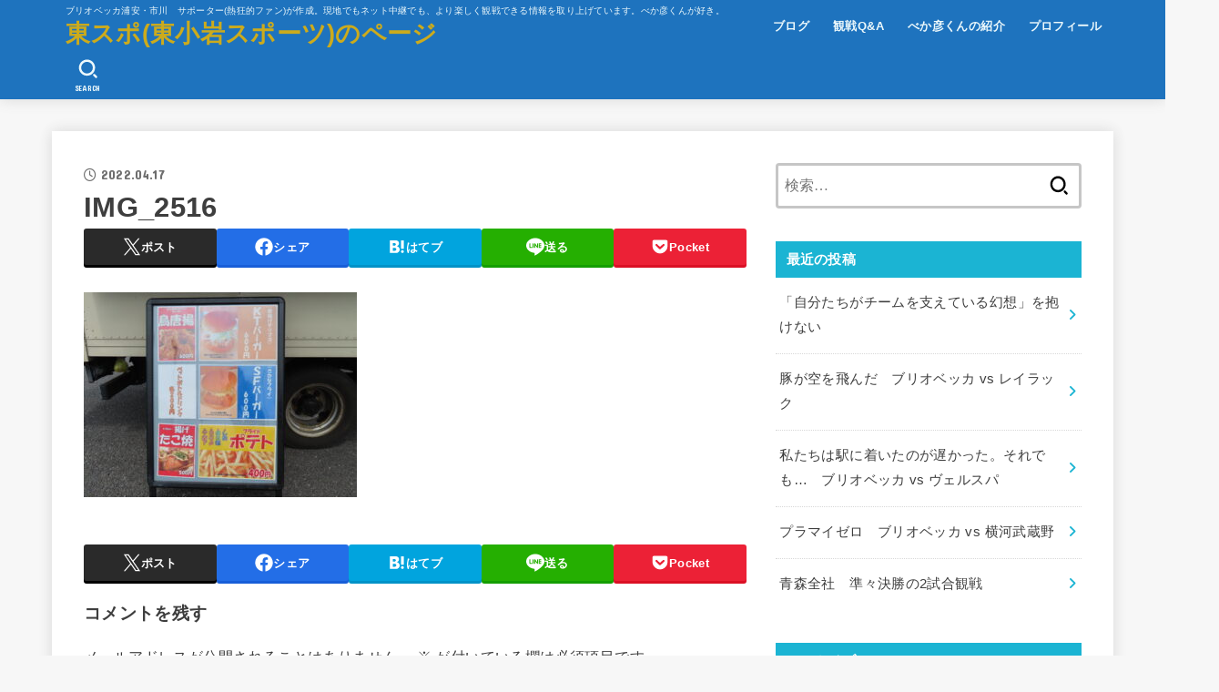

--- FILE ---
content_type: text/html; charset=UTF-8
request_url: https://higashikoiwa.net/img_2516
body_size: 34602
content:
<!doctype html>
<html dir="ltr" lang="ja" prefix="og: https://ogp.me/ns#">
<head>
<meta charset="utf-8">
<meta http-equiv="X-UA-Compatible" content="IE=edge">
<meta name="HandheldFriendly" content="True">
<meta name="MobileOptimized" content="320">
<meta name="viewport" content="width=device-width, initial-scale=1.0, viewport-fit=cover">
<link rel="pingback" href="https://higashikoiwa.net/xmlrpc.php">
<title>IMG_2516 | 東スポ(東小岩スポーツ)のページ</title>
	<style>img:is([sizes="auto" i], [sizes^="auto," i]) { contain-intrinsic-size: 3000px 1500px }</style>
	
		<!-- All in One SEO 4.9.0 - aioseo.com -->
	<meta name="robots" content="max-image-preview:large" />
	<meta name="author" content="東スポ(東小岩スポーツ)"/>
	<link rel="canonical" href="https://higashikoiwa.net/img_2516" />
	<meta name="generator" content="All in One SEO (AIOSEO) 4.9.0" />
		<meta property="og:locale" content="ja_JP" />
		<meta property="og:site_name" content="東スポ(東小岩スポーツ)のアジト" />
		<meta property="og:type" content="article" />
		<meta property="og:title" content="IMG_2516 | 東スポ(東小岩スポーツ)のページ" />
		<meta property="og:url" content="https://higashikoiwa.net/img_2516" />
		<meta property="og:image" content="https://higashikoiwa.net/wp-content/uploads/2020/05/DSC00034-scaled.jpg" />
		<meta property="og:image:secure_url" content="https://higashikoiwa.net/wp-content/uploads/2020/05/DSC00034-scaled.jpg" />
		<meta property="article:published_time" content="2022-04-17T11:17:45+00:00" />
		<meta property="article:modified_time" content="2022-04-17T11:17:45+00:00" />
		<meta name="twitter:card" content="summary_large_image" />
		<meta name="twitter:site" content="@higashikoiwaspo" />
		<meta name="twitter:title" content="IMG_2516 | 東スポ(東小岩スポーツ)のページ" />
		<meta name="twitter:creator" content="@higashikoiwaspo" />
		<meta name="twitter:image" content="https://higashikoiwa.net/wp-content/uploads/2022/04/IMG_2538.jpg" />
		<script type="application/ld+json" class="aioseo-schema">
			{"@context":"https:\/\/schema.org","@graph":[{"@type":"BreadcrumbList","@id":"https:\/\/higashikoiwa.net\/img_2516#breadcrumblist","itemListElement":[{"@type":"ListItem","@id":"https:\/\/higashikoiwa.net#listItem","position":1,"name":"\u30db\u30fc\u30e0","item":"https:\/\/higashikoiwa.net","nextItem":{"@type":"ListItem","@id":"https:\/\/higashikoiwa.net\/img_2516#listItem","name":"IMG_2516"}},{"@type":"ListItem","@id":"https:\/\/higashikoiwa.net\/img_2516#listItem","position":2,"name":"IMG_2516","previousItem":{"@type":"ListItem","@id":"https:\/\/higashikoiwa.net#listItem","name":"\u30db\u30fc\u30e0"}}]},{"@type":"ItemPage","@id":"https:\/\/higashikoiwa.net\/img_2516#itempage","url":"https:\/\/higashikoiwa.net\/img_2516","name":"IMG_2516 | \u6771\u30b9\u30dd(\u6771\u5c0f\u5ca9\u30b9\u30dd\u30fc\u30c4)\u306e\u30da\u30fc\u30b8","inLanguage":"ja","isPartOf":{"@id":"https:\/\/higashikoiwa.net\/#website"},"breadcrumb":{"@id":"https:\/\/higashikoiwa.net\/img_2516#breadcrumblist"},"author":{"@id":"https:\/\/higashikoiwa.net\/author\/to-spo#author"},"creator":{"@id":"https:\/\/higashikoiwa.net\/author\/to-spo#author"},"datePublished":"2022-04-17T20:17:45+09:00","dateModified":"2022-04-17T20:17:45+09:00"},{"@type":"Organization","@id":"https:\/\/higashikoiwa.net\/#organization","name":"\u6771\u30b9\u30dd(\u6771\u5c0f\u5ca9\u30b9\u30dd\u30fc\u30c4)\u306e\u30da\u30fc\u30b8","description":"\u30d6\u30ea\u30aa\u30d9\u30c3\u30ab\u6d66\u5b89\u30fb\u5e02\u5ddd\u3000\u30b5\u30dd\u30fc\u30bf\u30fc(\u71b1\u72c2\u7684\u30d5\u30a1\u30f3)\u304c\u4f5c\u6210\u3002\u73fe\u5730\u3067\u3082\u30cd\u30c3\u30c8\u4e2d\u7d99\u3067\u3082\u3001\u3088\u308a\u697d\u3057\u304f\u89b3\u6226\u3067\u304d\u308b\u60c5\u5831\u3092\u53d6\u308a\u4e0a\u3052\u3066\u3044\u307e\u3059\u3002\u3079\u304b\u5f66\u304f\u3093\u304c\u597d\u304d\u3002","url":"https:\/\/higashikoiwa.net\/","sameAs":["https:\/\/twitter.com\/higashikoiwaspo"]},{"@type":"Person","@id":"https:\/\/higashikoiwa.net\/author\/to-spo#author","url":"https:\/\/higashikoiwa.net\/author\/to-spo","name":"\u6771\u30b9\u30dd(\u6771\u5c0f\u5ca9\u30b9\u30dd\u30fc\u30c4)","image":{"@type":"ImageObject","@id":"https:\/\/higashikoiwa.net\/img_2516#authorImage","url":"https:\/\/secure.gravatar.com\/avatar\/3f861bd221b6236b5c14db3159f57bbc794a7672c9a4a87b770da2f6946076d3?s=96&d=mm&r=g","width":96,"height":96,"caption":"\u6771\u30b9\u30dd(\u6771\u5c0f\u5ca9\u30b9\u30dd\u30fc\u30c4)"},"sameAs":["@higashikoiwaspo"]},{"@type":"WebSite","@id":"https:\/\/higashikoiwa.net\/#website","url":"https:\/\/higashikoiwa.net\/","name":"\u6771\u30b9\u30dd(\u6771\u5c0f\u5ca9\u30b9\u30dd\u30fc\u30c4)\u306e\u30da\u30fc\u30b8","description":"\u30d6\u30ea\u30aa\u30d9\u30c3\u30ab\u6d66\u5b89\u30fb\u5e02\u5ddd\u3000\u30b5\u30dd\u30fc\u30bf\u30fc(\u71b1\u72c2\u7684\u30d5\u30a1\u30f3)\u304c\u4f5c\u6210\u3002\u73fe\u5730\u3067\u3082\u30cd\u30c3\u30c8\u4e2d\u7d99\u3067\u3082\u3001\u3088\u308a\u697d\u3057\u304f\u89b3\u6226\u3067\u304d\u308b\u60c5\u5831\u3092\u53d6\u308a\u4e0a\u3052\u3066\u3044\u307e\u3059\u3002\u3079\u304b\u5f66\u304f\u3093\u304c\u597d\u304d\u3002","inLanguage":"ja","publisher":{"@id":"https:\/\/higashikoiwa.net\/#organization"}}]}
		</script>
		<!-- All in One SEO -->

<link rel='dns-prefetch' href='//webfonts.xserver.jp' />
<link rel='dns-prefetch' href='//stats.wp.com' />
<link rel='dns-prefetch' href='//fonts.googleapis.com' />
<link rel='dns-prefetch' href='//cdnjs.cloudflare.com' />
<link rel="alternate" type="application/rss+xml" title="東スポ(東小岩スポーツ)のページ &raquo; フィード" href="https://higashikoiwa.net/feed" />
<link rel="alternate" type="application/rss+xml" title="東スポ(東小岩スポーツ)のページ &raquo; コメントフィード" href="https://higashikoiwa.net/comments/feed" />
<link rel="alternate" type="application/rss+xml" title="東スポ(東小岩スポーツ)のページ &raquo; IMG_2516 のコメントのフィード" href="https://higashikoiwa.net/feed/?attachment_id=1511" />
<script type="text/javascript">
/* <![CDATA[ */
window._wpemojiSettings = {"baseUrl":"https:\/\/s.w.org\/images\/core\/emoji\/16.0.1\/72x72\/","ext":".png","svgUrl":"https:\/\/s.w.org\/images\/core\/emoji\/16.0.1\/svg\/","svgExt":".svg","source":{"concatemoji":"https:\/\/higashikoiwa.net\/wp-includes\/js\/wp-emoji-release.min.js?ver=6.8.3"}};
/*! This file is auto-generated */
!function(s,n){var o,i,e;function c(e){try{var t={supportTests:e,timestamp:(new Date).valueOf()};sessionStorage.setItem(o,JSON.stringify(t))}catch(e){}}function p(e,t,n){e.clearRect(0,0,e.canvas.width,e.canvas.height),e.fillText(t,0,0);var t=new Uint32Array(e.getImageData(0,0,e.canvas.width,e.canvas.height).data),a=(e.clearRect(0,0,e.canvas.width,e.canvas.height),e.fillText(n,0,0),new Uint32Array(e.getImageData(0,0,e.canvas.width,e.canvas.height).data));return t.every(function(e,t){return e===a[t]})}function u(e,t){e.clearRect(0,0,e.canvas.width,e.canvas.height),e.fillText(t,0,0);for(var n=e.getImageData(16,16,1,1),a=0;a<n.data.length;a++)if(0!==n.data[a])return!1;return!0}function f(e,t,n,a){switch(t){case"flag":return n(e,"\ud83c\udff3\ufe0f\u200d\u26a7\ufe0f","\ud83c\udff3\ufe0f\u200b\u26a7\ufe0f")?!1:!n(e,"\ud83c\udde8\ud83c\uddf6","\ud83c\udde8\u200b\ud83c\uddf6")&&!n(e,"\ud83c\udff4\udb40\udc67\udb40\udc62\udb40\udc65\udb40\udc6e\udb40\udc67\udb40\udc7f","\ud83c\udff4\u200b\udb40\udc67\u200b\udb40\udc62\u200b\udb40\udc65\u200b\udb40\udc6e\u200b\udb40\udc67\u200b\udb40\udc7f");case"emoji":return!a(e,"\ud83e\udedf")}return!1}function g(e,t,n,a){var r="undefined"!=typeof WorkerGlobalScope&&self instanceof WorkerGlobalScope?new OffscreenCanvas(300,150):s.createElement("canvas"),o=r.getContext("2d",{willReadFrequently:!0}),i=(o.textBaseline="top",o.font="600 32px Arial",{});return e.forEach(function(e){i[e]=t(o,e,n,a)}),i}function t(e){var t=s.createElement("script");t.src=e,t.defer=!0,s.head.appendChild(t)}"undefined"!=typeof Promise&&(o="wpEmojiSettingsSupports",i=["flag","emoji"],n.supports={everything:!0,everythingExceptFlag:!0},e=new Promise(function(e){s.addEventListener("DOMContentLoaded",e,{once:!0})}),new Promise(function(t){var n=function(){try{var e=JSON.parse(sessionStorage.getItem(o));if("object"==typeof e&&"number"==typeof e.timestamp&&(new Date).valueOf()<e.timestamp+604800&&"object"==typeof e.supportTests)return e.supportTests}catch(e){}return null}();if(!n){if("undefined"!=typeof Worker&&"undefined"!=typeof OffscreenCanvas&&"undefined"!=typeof URL&&URL.createObjectURL&&"undefined"!=typeof Blob)try{var e="postMessage("+g.toString()+"("+[JSON.stringify(i),f.toString(),p.toString(),u.toString()].join(",")+"));",a=new Blob([e],{type:"text/javascript"}),r=new Worker(URL.createObjectURL(a),{name:"wpTestEmojiSupports"});return void(r.onmessage=function(e){c(n=e.data),r.terminate(),t(n)})}catch(e){}c(n=g(i,f,p,u))}t(n)}).then(function(e){for(var t in e)n.supports[t]=e[t],n.supports.everything=n.supports.everything&&n.supports[t],"flag"!==t&&(n.supports.everythingExceptFlag=n.supports.everythingExceptFlag&&n.supports[t]);n.supports.everythingExceptFlag=n.supports.everythingExceptFlag&&!n.supports.flag,n.DOMReady=!1,n.readyCallback=function(){n.DOMReady=!0}}).then(function(){return e}).then(function(){var e;n.supports.everything||(n.readyCallback(),(e=n.source||{}).concatemoji?t(e.concatemoji):e.wpemoji&&e.twemoji&&(t(e.twemoji),t(e.wpemoji)))}))}((window,document),window._wpemojiSettings);
/* ]]> */
</script>
<link rel='stylesheet' id='sbi_styles-css' href='https://higashikoiwa.net/wp-content/plugins/instagram-feed/css/sbi-styles.min.css?ver=6.10.0' type='text/css' media='all' />
<style id='wp-emoji-styles-inline-css' type='text/css'>

	img.wp-smiley, img.emoji {
		display: inline !important;
		border: none !important;
		box-shadow: none !important;
		height: 1em !important;
		width: 1em !important;
		margin: 0 0.07em !important;
		vertical-align: -0.1em !important;
		background: none !important;
		padding: 0 !important;
	}
</style>
<link rel='stylesheet' id='wp-block-library-css' href='https://higashikoiwa.net/wp-includes/css/dist/block-library/style.min.css' type='text/css' media='all' />
<style id='classic-theme-styles-inline-css' type='text/css'>
/*! This file is auto-generated */
.wp-block-button__link{color:#fff;background-color:#32373c;border-radius:9999px;box-shadow:none;text-decoration:none;padding:calc(.667em + 2px) calc(1.333em + 2px);font-size:1.125em}.wp-block-file__button{background:#32373c;color:#fff;text-decoration:none}
</style>
<link rel='stylesheet' id='aioseo/css/src/vue/standalone/blocks/table-of-contents/global.scss-css' href='https://higashikoiwa.net/wp-content/plugins/all-in-one-seo-pack/dist/Lite/assets/css/table-of-contents/global.e90f6d47.css?ver=4.9.0' type='text/css' media='all' />
<link rel='stylesheet' id='mediaelement-css' href='https://higashikoiwa.net/wp-includes/js/mediaelement/mediaelementplayer-legacy.min.css?ver=4.2.17' type='text/css' media='all' />
<link rel='stylesheet' id='wp-mediaelement-css' href='https://higashikoiwa.net/wp-includes/js/mediaelement/wp-mediaelement.min.css' type='text/css' media='all' />
<style id='jetpack-sharing-buttons-style-inline-css' type='text/css'>
.jetpack-sharing-buttons__services-list{display:flex;flex-direction:row;flex-wrap:wrap;gap:0;list-style-type:none;margin:5px;padding:0}.jetpack-sharing-buttons__services-list.has-small-icon-size{font-size:12px}.jetpack-sharing-buttons__services-list.has-normal-icon-size{font-size:16px}.jetpack-sharing-buttons__services-list.has-large-icon-size{font-size:24px}.jetpack-sharing-buttons__services-list.has-huge-icon-size{font-size:36px}@media print{.jetpack-sharing-buttons__services-list{display:none!important}}.editor-styles-wrapper .wp-block-jetpack-sharing-buttons{gap:0;padding-inline-start:0}ul.jetpack-sharing-buttons__services-list.has-background{padding:1.25em 2.375em}
</style>
<style id='filebird-block-filebird-gallery-style-inline-css' type='text/css'>
ul.filebird-block-filebird-gallery{margin:auto!important;padding:0!important;width:100%}ul.filebird-block-filebird-gallery.layout-grid{display:grid;grid-gap:20px;align-items:stretch;grid-template-columns:repeat(var(--columns),1fr);justify-items:stretch}ul.filebird-block-filebird-gallery.layout-grid li img{border:1px solid #ccc;box-shadow:2px 2px 6px 0 rgba(0,0,0,.3);height:100%;max-width:100%;-o-object-fit:cover;object-fit:cover;width:100%}ul.filebird-block-filebird-gallery.layout-masonry{-moz-column-count:var(--columns);-moz-column-gap:var(--space);column-gap:var(--space);-moz-column-width:var(--min-width);columns:var(--min-width) var(--columns);display:block;overflow:auto}ul.filebird-block-filebird-gallery.layout-masonry li{margin-bottom:var(--space)}ul.filebird-block-filebird-gallery li{list-style:none}ul.filebird-block-filebird-gallery li figure{height:100%;margin:0;padding:0;position:relative;width:100%}ul.filebird-block-filebird-gallery li figure figcaption{background:linear-gradient(0deg,rgba(0,0,0,.7),rgba(0,0,0,.3) 70%,transparent);bottom:0;box-sizing:border-box;color:#fff;font-size:.8em;margin:0;max-height:100%;overflow:auto;padding:3em .77em .7em;position:absolute;text-align:center;width:100%;z-index:2}ul.filebird-block-filebird-gallery li figure figcaption a{color:inherit}

</style>
<style id='global-styles-inline-css' type='text/css'>
:root{--wp--preset--aspect-ratio--square: 1;--wp--preset--aspect-ratio--4-3: 4/3;--wp--preset--aspect-ratio--3-4: 3/4;--wp--preset--aspect-ratio--3-2: 3/2;--wp--preset--aspect-ratio--2-3: 2/3;--wp--preset--aspect-ratio--16-9: 16/9;--wp--preset--aspect-ratio--9-16: 9/16;--wp--preset--color--black: #000;--wp--preset--color--cyan-bluish-gray: #abb8c3;--wp--preset--color--white: #fff;--wp--preset--color--pale-pink: #f78da7;--wp--preset--color--vivid-red: #cf2e2e;--wp--preset--color--luminous-vivid-orange: #ff6900;--wp--preset--color--luminous-vivid-amber: #fcb900;--wp--preset--color--light-green-cyan: #7bdcb5;--wp--preset--color--vivid-green-cyan: #00d084;--wp--preset--color--pale-cyan-blue: #8ed1fc;--wp--preset--color--vivid-cyan-blue: #0693e3;--wp--preset--color--vivid-purple: #9b51e0;--wp--preset--color--stk-palette-one: var(--stk-palette-color1);--wp--preset--color--stk-palette-two: var(--stk-palette-color2);--wp--preset--color--stk-palette-three: var(--stk-palette-color3);--wp--preset--color--stk-palette-four: var(--stk-palette-color4);--wp--preset--color--stk-palette-five: var(--stk-palette-color5);--wp--preset--color--stk-palette-six: var(--stk-palette-color6);--wp--preset--color--stk-palette-seven: var(--stk-palette-color7);--wp--preset--color--stk-palette-eight: var(--stk-palette-color8);--wp--preset--color--stk-palette-nine: var(--stk-palette-color9);--wp--preset--color--stk-palette-ten: var(--stk-palette-color10);--wp--preset--color--mainttlbg: var(--main-ttl-bg);--wp--preset--color--mainttltext: var(--main-ttl-color);--wp--preset--color--stkeditorcolor-one: var(--stk-editor-color1);--wp--preset--color--stkeditorcolor-two: var(--stk-editor-color2);--wp--preset--color--stkeditorcolor-three: var(--stk-editor-color3);--wp--preset--gradient--vivid-cyan-blue-to-vivid-purple: linear-gradient(135deg,rgba(6,147,227,1) 0%,rgb(155,81,224) 100%);--wp--preset--gradient--light-green-cyan-to-vivid-green-cyan: linear-gradient(135deg,rgb(122,220,180) 0%,rgb(0,208,130) 100%);--wp--preset--gradient--luminous-vivid-amber-to-luminous-vivid-orange: linear-gradient(135deg,rgba(252,185,0,1) 0%,rgba(255,105,0,1) 100%);--wp--preset--gradient--luminous-vivid-orange-to-vivid-red: linear-gradient(135deg,rgba(255,105,0,1) 0%,rgb(207,46,46) 100%);--wp--preset--gradient--very-light-gray-to-cyan-bluish-gray: linear-gradient(135deg,rgb(238,238,238) 0%,rgb(169,184,195) 100%);--wp--preset--gradient--cool-to-warm-spectrum: linear-gradient(135deg,rgb(74,234,220) 0%,rgb(151,120,209) 20%,rgb(207,42,186) 40%,rgb(238,44,130) 60%,rgb(251,105,98) 80%,rgb(254,248,76) 100%);--wp--preset--gradient--blush-light-purple: linear-gradient(135deg,rgb(255,206,236) 0%,rgb(152,150,240) 100%);--wp--preset--gradient--blush-bordeaux: linear-gradient(135deg,rgb(254,205,165) 0%,rgb(254,45,45) 50%,rgb(107,0,62) 100%);--wp--preset--gradient--luminous-dusk: linear-gradient(135deg,rgb(255,203,112) 0%,rgb(199,81,192) 50%,rgb(65,88,208) 100%);--wp--preset--gradient--pale-ocean: linear-gradient(135deg,rgb(255,245,203) 0%,rgb(182,227,212) 50%,rgb(51,167,181) 100%);--wp--preset--gradient--electric-grass: linear-gradient(135deg,rgb(202,248,128) 0%,rgb(113,206,126) 100%);--wp--preset--gradient--midnight: linear-gradient(135deg,rgb(2,3,129) 0%,rgb(40,116,252) 100%);--wp--preset--font-size--small: 13px;--wp--preset--font-size--medium: 20px;--wp--preset--font-size--large: 36px;--wp--preset--font-size--x-large: 42px;--wp--preset--spacing--20: 0.44rem;--wp--preset--spacing--30: 0.67rem;--wp--preset--spacing--40: 1rem;--wp--preset--spacing--50: 1.5rem;--wp--preset--spacing--60: 2.25rem;--wp--preset--spacing--70: 3.38rem;--wp--preset--spacing--80: 5.06rem;--wp--preset--shadow--natural: 6px 6px 9px rgba(0, 0, 0, 0.2);--wp--preset--shadow--deep: 12px 12px 50px rgba(0, 0, 0, 0.4);--wp--preset--shadow--sharp: 6px 6px 0px rgba(0, 0, 0, 0.2);--wp--preset--shadow--outlined: 6px 6px 0px -3px rgba(255, 255, 255, 1), 6px 6px rgba(0, 0, 0, 1);--wp--preset--shadow--crisp: 6px 6px 0px rgba(0, 0, 0, 1);}:where(.is-layout-flex){gap: 0.5em;}:where(.is-layout-grid){gap: 0.5em;}body .is-layout-flex{display: flex;}.is-layout-flex{flex-wrap: wrap;align-items: center;}.is-layout-flex > :is(*, div){margin: 0;}body .is-layout-grid{display: grid;}.is-layout-grid > :is(*, div){margin: 0;}:where(.wp-block-columns.is-layout-flex){gap: 2em;}:where(.wp-block-columns.is-layout-grid){gap: 2em;}:where(.wp-block-post-template.is-layout-flex){gap: 1.25em;}:where(.wp-block-post-template.is-layout-grid){gap: 1.25em;}.has-black-color{color: var(--wp--preset--color--black) !important;}.has-cyan-bluish-gray-color{color: var(--wp--preset--color--cyan-bluish-gray) !important;}.has-white-color{color: var(--wp--preset--color--white) !important;}.has-pale-pink-color{color: var(--wp--preset--color--pale-pink) !important;}.has-vivid-red-color{color: var(--wp--preset--color--vivid-red) !important;}.has-luminous-vivid-orange-color{color: var(--wp--preset--color--luminous-vivid-orange) !important;}.has-luminous-vivid-amber-color{color: var(--wp--preset--color--luminous-vivid-amber) !important;}.has-light-green-cyan-color{color: var(--wp--preset--color--light-green-cyan) !important;}.has-vivid-green-cyan-color{color: var(--wp--preset--color--vivid-green-cyan) !important;}.has-pale-cyan-blue-color{color: var(--wp--preset--color--pale-cyan-blue) !important;}.has-vivid-cyan-blue-color{color: var(--wp--preset--color--vivid-cyan-blue) !important;}.has-vivid-purple-color{color: var(--wp--preset--color--vivid-purple) !important;}.has-black-background-color{background-color: var(--wp--preset--color--black) !important;}.has-cyan-bluish-gray-background-color{background-color: var(--wp--preset--color--cyan-bluish-gray) !important;}.has-white-background-color{background-color: var(--wp--preset--color--white) !important;}.has-pale-pink-background-color{background-color: var(--wp--preset--color--pale-pink) !important;}.has-vivid-red-background-color{background-color: var(--wp--preset--color--vivid-red) !important;}.has-luminous-vivid-orange-background-color{background-color: var(--wp--preset--color--luminous-vivid-orange) !important;}.has-luminous-vivid-amber-background-color{background-color: var(--wp--preset--color--luminous-vivid-amber) !important;}.has-light-green-cyan-background-color{background-color: var(--wp--preset--color--light-green-cyan) !important;}.has-vivid-green-cyan-background-color{background-color: var(--wp--preset--color--vivid-green-cyan) !important;}.has-pale-cyan-blue-background-color{background-color: var(--wp--preset--color--pale-cyan-blue) !important;}.has-vivid-cyan-blue-background-color{background-color: var(--wp--preset--color--vivid-cyan-blue) !important;}.has-vivid-purple-background-color{background-color: var(--wp--preset--color--vivid-purple) !important;}.has-black-border-color{border-color: var(--wp--preset--color--black) !important;}.has-cyan-bluish-gray-border-color{border-color: var(--wp--preset--color--cyan-bluish-gray) !important;}.has-white-border-color{border-color: var(--wp--preset--color--white) !important;}.has-pale-pink-border-color{border-color: var(--wp--preset--color--pale-pink) !important;}.has-vivid-red-border-color{border-color: var(--wp--preset--color--vivid-red) !important;}.has-luminous-vivid-orange-border-color{border-color: var(--wp--preset--color--luminous-vivid-orange) !important;}.has-luminous-vivid-amber-border-color{border-color: var(--wp--preset--color--luminous-vivid-amber) !important;}.has-light-green-cyan-border-color{border-color: var(--wp--preset--color--light-green-cyan) !important;}.has-vivid-green-cyan-border-color{border-color: var(--wp--preset--color--vivid-green-cyan) !important;}.has-pale-cyan-blue-border-color{border-color: var(--wp--preset--color--pale-cyan-blue) !important;}.has-vivid-cyan-blue-border-color{border-color: var(--wp--preset--color--vivid-cyan-blue) !important;}.has-vivid-purple-border-color{border-color: var(--wp--preset--color--vivid-purple) !important;}.has-vivid-cyan-blue-to-vivid-purple-gradient-background{background: var(--wp--preset--gradient--vivid-cyan-blue-to-vivid-purple) !important;}.has-light-green-cyan-to-vivid-green-cyan-gradient-background{background: var(--wp--preset--gradient--light-green-cyan-to-vivid-green-cyan) !important;}.has-luminous-vivid-amber-to-luminous-vivid-orange-gradient-background{background: var(--wp--preset--gradient--luminous-vivid-amber-to-luminous-vivid-orange) !important;}.has-luminous-vivid-orange-to-vivid-red-gradient-background{background: var(--wp--preset--gradient--luminous-vivid-orange-to-vivid-red) !important;}.has-very-light-gray-to-cyan-bluish-gray-gradient-background{background: var(--wp--preset--gradient--very-light-gray-to-cyan-bluish-gray) !important;}.has-cool-to-warm-spectrum-gradient-background{background: var(--wp--preset--gradient--cool-to-warm-spectrum) !important;}.has-blush-light-purple-gradient-background{background: var(--wp--preset--gradient--blush-light-purple) !important;}.has-blush-bordeaux-gradient-background{background: var(--wp--preset--gradient--blush-bordeaux) !important;}.has-luminous-dusk-gradient-background{background: var(--wp--preset--gradient--luminous-dusk) !important;}.has-pale-ocean-gradient-background{background: var(--wp--preset--gradient--pale-ocean) !important;}.has-electric-grass-gradient-background{background: var(--wp--preset--gradient--electric-grass) !important;}.has-midnight-gradient-background{background: var(--wp--preset--gradient--midnight) !important;}.has-small-font-size{font-size: var(--wp--preset--font-size--small) !important;}.has-medium-font-size{font-size: var(--wp--preset--font-size--medium) !important;}.has-large-font-size{font-size: var(--wp--preset--font-size--large) !important;}.has-x-large-font-size{font-size: var(--wp--preset--font-size--x-large) !important;}
:where(.wp-block-post-template.is-layout-flex){gap: 1.25em;}:where(.wp-block-post-template.is-layout-grid){gap: 1.25em;}
:where(.wp-block-columns.is-layout-flex){gap: 2em;}:where(.wp-block-columns.is-layout-grid){gap: 2em;}
:root :where(.wp-block-pullquote){font-size: 1.5em;line-height: 1.6;}
</style>
<link rel='stylesheet' id='toc-screen-css' href='https://higashikoiwa.net/wp-content/plugins/table-of-contents-plus/screen.min.css?ver=2411.1' type='text/css' media='all' />
<link rel='stylesheet' id='stk_style-css' href='https://higashikoiwa.net/wp-content/themes/jstork19/style.css?ver=5.16' type='text/css' media='all' />
<style id='stk_style-inline-css' type='text/css'>
:root{--stk-base-font-family:"游ゴシック","Yu Gothic","游ゴシック体","YuGothic","Hiragino Kaku Gothic ProN",Meiryo,sans-serif;--stk-base-font-size-pc:103%;--stk-base-font-size-sp:103%;--stk-font-weight:400;--stk-font-feature-settings:normal;--stk-font-awesome-free:"Font Awesome 6 Free";--stk-font-awesome-brand:"Font Awesome 6 Brands";--wp--preset--font-size--medium:clamp(1.2em,2.5vw,20px);--wp--preset--font-size--large:clamp(1.5em,4.5vw,36px);--wp--preset--font-size--x-large:clamp(1.9em,5.25vw,42px);--wp--style--gallery-gap-default:.5em;--stk-flex-style:flex-start;--stk-wrap-width:1166px;--stk-wide-width:980px;--stk-main-width:728px;--stk-side-margin:32px;--stk-post-thumb-ratio:16/10;--stk-post-title-font_size:clamp(1.4em,4vw,1.9em);--stk-h1-font_size:clamp(1.4em,4vw,1.9em);--stk-h2-font_size:clamp(1.2em,2.6vw,1.3em);--stk-h2-normal-font_size:125%;--stk-h3-font_size:clamp(1.1em,2.3vw,1.15em);--stk-h4-font_size:105%;--stk-h5-font_size:100%;--stk-line_height:1.8;--stk-heading-line_height:1.5;--stk-heading-margin_top:2em;--stk-heading-margin_bottom:1em;--stk-margin:1.6em;--stk-h2-margin-rl:-2vw;--stk-el-margin-rl:-4vw;--stk-list-icon-size:1.8em;--stk-list-item-margin:.7em;--stk-list-margin:1em;--stk-h2-border_radius:3px;--stk-h2-border_width:4px;--stk-h3-border_width:4px;--stk-h4-border_width:4px;--stk-wttl-border_radius:0;--stk-wttl-border_width:2px;--stk-supplement-border_radius:4px;--stk-supplement-border_width:2px;--stk-supplement-sat:82%;--stk-supplement-lig:86%;--stk-box-border_radius:4px;--stk-box-border_width:2px;--stk-btn-border_radius:3px;--stk-btn-border_width:2px;--stk-post-radius:0;--stk-postlist-radius:0;--stk-cardlist-radius:0;--stk-shadow-s:1px 2px 10px rgba(0,0,0,.2);--stk-shadow-l:5px 10px 20px rgba(0,0,0,.2);--main-text-color:#3E3E3E;--main-link-color:#1bb4d3;--main-link-color-hover:#E69B9B;--main-ttl-bg:#1bb4d3;--main-ttl-bg-rgba:rgba(27,180,211,.1);--main-ttl-color:#fff;--header-bg:#1e73be;--header-bg-overlay:#0ea3c9;--header-logo-color:#ccab1c;--header-text-color:#edf9fc;--inner-content-bg:#fff;--label-bg:#fcee21;--label-text-color:#3e3e3e;--slider-text-color:#444;--side-text-color:#3e3e3e;--footer-bg:#666;--footer-text-color:#CACACA;--footer-link-color:#f7f7f7;--new-mark-bg:#ff6347;--oc-box-blue:#19b4ce;--oc-box-blue-inner:#d4f3ff;--oc-box-red:#ee5656;--oc-box-red-inner:#feeeed;--oc-box-yellow:#f7cf2e;--oc-box-yellow-inner:#fffae2;--oc-box-green:#39cd75;--oc-box-green-inner:#e8fbf0;--oc-box-pink:#f7b2b2;--oc-box-pink-inner:#fee;--oc-box-gray:#9c9c9c;--oc-box-gray-inner:#f5f5f5;--oc-box-black:#313131;--oc-box-black-inner:#404040;--oc-btn-rich_yellow:#f7cf2e;--oc-btn-rich_yellow-sdw:rgba(222,182,21,1);--oc-btn-rich_pink:#ee5656;--oc-btn-rich_pink-sdw:rgba(213,61,61,1);--oc-btn-rich_orange:#ef9b2f;--oc-btn-rich_orange-sdw:rgba(214,130,22,1);--oc-btn-rich_green:#39cd75;--oc-btn-rich_green-sdw:rgba(32,180,92,1);--oc-btn-rich_blue:#19b4ce;--oc-btn-rich_blue-sdw:rgba(0,155,181,1);--oc-base-border-color:rgba(125,125,125,.3);--oc-has-background-basic-padding:1.1em;--stk-maker-yellow:#ff6;--stk-maker-pink:#ffd5d5;--stk-maker-blue:#b5dfff;--stk-maker-green:#cff7c7;--stk-caption-font-size:11px;--stk-palette-color1:#abb8c3;--stk-palette-color2:#f78da7;--stk-palette-color3:#cf2e2e;--stk-palette-color4:#ff6900;--stk-palette-color5:#fcb900;--stk-palette-color6:#7bdcb5;--stk-palette-color7:#00d084;--stk-palette-color8:#8ed1fc;--stk-palette-color9:#0693e3;--stk-palette-color10:#9b51e0;--stk-editor-color1:#1bb4d3;--stk-editor-color2:#f55e5e;--stk-editor-color3:#ee2;--stk-editor-color1-rgba:rgba(27,180,211,.1);--stk-editor-color2-rgba:rgba(245,94,94,.1);--stk-editor-color3-rgba:rgba(238,238,34,.1)}
#toc_container li::before{content:none}@media only screen and (max-width:480px){#toc_container{font-size:90%}}#toc_container{width:100%!important;padding:1.2em;border:5px solid rgba(100,100,100,.2);background:inherit!important}#toc_container li{margin:1em 0;font-weight:bold}#toc_container li li{font-weight:normal;margin:.5em 0}#toc_container .toc_number{display:inline-block;font-weight:bold;font-size:75%;background-color:var(--main-ttl-bg);color:var(--main-ttl-color);min-width:2.1em;min-height:2.1em;line-height:2.1;text-align:center;border-radius:1em;margin-right:.3em;padding:0 7px}#toc_container a{color:inherit;text-decoration:none}#toc_container a:hover{text-decoration:underline}#toc_container p.toc_title{font-weight:bold;text-align:left;margin:0 auto;font-size:100%;vertical-align:middle}#toc_container .toc_title::before{display:inline-block;font-family:var(--stk-font-awesome-free,"Font Awesome 5 Free");font-weight:900;content:"\f03a";margin-right:.8em;margin-left:.4em;transform:scale(1.4);color:var(--main-ttl-bg)}#toc_container .toc_title .toc_toggle{font-size:80%;font-weight:normal;margin-left:.2em}#toc_container .toc_list{max-width:580px;margin-left:auto;margin-right:auto}#toc_container .toc_list>li{padding-left:0}
.fb-likebtn .like_text::after{content:"この記事が気に入ったらフォローしよう！"}#related-box .h_ttl::after{content:"こちらの記事も人気です"}.stk_authorbox>.h_ttl:not(.subtext__none)::after{content:"この記事を書いた人"}#author-newpost .h_ttl::after{content:"このライターの最新記事"}
</style>
<link rel='stylesheet' id='gf_font-css' href='https://fonts.googleapis.com/css?family=Concert+One&#038;display=swap' type='text/css' media='all' />
<style id='gf_font-inline-css' type='text/css'>
.gf {font-family: "Concert One", "游ゴシック", "Yu Gothic", "游ゴシック体", "YuGothic", "Hiragino Kaku Gothic ProN", Meiryo, sans-serif;}
</style>
<link rel='stylesheet' id='fontawesome-css' href='https://cdnjs.cloudflare.com/ajax/libs/font-awesome/6.7.2/css/all.min.css' type='text/css' media='all' />
<script type="text/javascript" src="https://higashikoiwa.net/wp-includes/js/jquery/jquery.min.js?ver=3.7.1" id="jquery-core-js"></script>
<script type="text/javascript" src="https://higashikoiwa.net/wp-includes/js/jquery/jquery-migrate.min.js?ver=3.4.1" id="jquery-migrate-js"></script>
<script type="text/javascript" id="jquery-js-after">
/* <![CDATA[ */
jQuery(function($){$(".widget_categories li, .widget_nav_menu li").has("ul").toggleClass("accordionMenu");$(".widget ul.children , .widget ul.sub-menu").after("<span class='accordionBtn'></span>");$(".widget ul.children , .widget ul.sub-menu").hide();$("ul .accordionBtn").on("click",function(){$(this).prev("ul").slideToggle();$(this).toggleClass("active")})});
/* ]]> */
</script>
<script type="text/javascript" src="//webfonts.xserver.jp/js/xserverv3.js?fadein=0&amp;ver=2.0.8" id="typesquare_std-js"></script>
<link rel="https://api.w.org/" href="https://higashikoiwa.net/wp-json/" /><link rel="alternate" title="JSON" type="application/json" href="https://higashikoiwa.net/wp-json/wp/v2/media/1511" /><link rel="EditURI" type="application/rsd+xml" title="RSD" href="https://higashikoiwa.net/xmlrpc.php?rsd" />

<link rel='shortlink' href='https://higashikoiwa.net/?p=1511' />
<link rel="alternate" title="oEmbed (JSON)" type="application/json+oembed" href="https://higashikoiwa.net/wp-json/oembed/1.0/embed?url=https%3A%2F%2Fhigashikoiwa.net%2Fimg_2516" />
<link rel="alternate" title="oEmbed (XML)" type="text/xml+oembed" href="https://higashikoiwa.net/wp-json/oembed/1.0/embed?url=https%3A%2F%2Fhigashikoiwa.net%2Fimg_2516&#038;format=xml" />
	<style>img#wpstats{display:none}</style>
		</head>
<body class="attachment wp-singular attachment-template-default single single-attachment postid-1511 attachmentid-1511 attachment-jpeg wp-embed-responsive wp-theme-jstork19 metaslider-plugin h_layout_pc_left_full h_layout_sp_center">
<svg aria-hidden="true" xmlns="http://www.w3.org/2000/svg" width="0" height="0" focusable="false" role="none" style="visibility: hidden; position: absolute; left: -9999px; overflow: hidden;"><defs><symbol id="svgicon_search_btn" viewBox="0 0 50 50"><path d="M44.35,48.52l-4.95-4.95c-1.17-1.17-1.17-3.07,0-4.24l0,0c1.17-1.17,3.07-1.17,4.24,0l4.95,4.95c1.17,1.17,1.17,3.07,0,4.24 l0,0C47.42,49.7,45.53,49.7,44.35,48.52z"/><path d="M22.81,7c8.35,0,15.14,6.79,15.14,15.14s-6.79,15.14-15.14,15.14S7.67,30.49,7.67,22.14S14.46,7,22.81,7 M22.81,1 C11.13,1,1.67,10.47,1.67,22.14s9.47,21.14,21.14,21.14s21.14-9.47,21.14-21.14S34.49,1,22.81,1L22.81,1z"/></symbol><symbol id="svgicon_nav_btn" viewBox="0 0 50 50"><path d="M45.1,46.5H4.9c-1.6,0-2.9-1.3-2.9-2.9v-0.2c0-1.6,1.3-2.9,2.9-2.9h40.2c1.6,0,2.9,1.3,2.9,2.9v0.2 C48,45.2,46.7,46.5,45.1,46.5z"/><path d="M45.1,28.5H4.9c-1.6,0-2.9-1.3-2.9-2.9v-0.2c0-1.6,1.3-2.9,2.9-2.9h40.2c1.6,0,2.9,1.3,2.9,2.9v0.2 C48,27.2,46.7,28.5,45.1,28.5z"/><path d="M45.1,10.5H4.9C3.3,10.5,2,9.2,2,7.6V7.4c0-1.6,1.3-2.9,2.9-2.9h40.2c1.6,0,2.9,1.3,2.9,2.9v0.2 C48,9.2,46.7,10.5,45.1,10.5z"/></symbol><symbol id="stk-envelope-svg" viewBox="0 0 300 300"><path d="M300.03,81.5c0-30.25-24.75-55-55-55h-190c-30.25,0-55,24.75-55,55v140c0,30.25,24.75,55,55,55h190c30.25,0,55-24.75,55-55 V81.5z M37.4,63.87c4.75-4.75,11.01-7.37,17.63-7.37h190c6.62,0,12.88,2.62,17.63,7.37c4.75,4.75,7.37,11.01,7.37,17.63v5.56 c-0.32,0.2-0.64,0.41-0.95,0.64L160.2,169.61c-0.75,0.44-5.12,2.89-10.17,2.89c-4.99,0-9.28-2.37-10.23-2.94L30.99,87.7 c-0.31-0.23-0.63-0.44-0.95-0.64V81.5C30.03,74.88,32.65,68.62,37.4,63.87z M262.66,239.13c-4.75,4.75-11.01,7.37-17.63,7.37h-190 c-6.62,0-12.88-2.62-17.63-7.37c-4.75-4.75-7.37-11.01-7.37-17.63v-99.48l93.38,70.24c0.16,0.12,0.32,0.24,0.49,0.35 c1.17,0.81,11.88,7.88,26.13,7.88c14.25,0,24.96-7.07,26.14-7.88c0.17-0.11,0.33-0.23,0.49-0.35l93.38-70.24v99.48 C270.03,228.12,267.42,234.38,262.66,239.13z"/></symbol><symbol id="stk-close-svg" viewBox="0 0 384 512"><path fill="currentColor" d="M342.6 150.6c12.5-12.5 12.5-32.8 0-45.3s-32.8-12.5-45.3 0L192 210.7 86.6 105.4c-12.5-12.5-32.8-12.5-45.3 0s-12.5 32.8 0 45.3L146.7 256 41.4 361.4c-12.5 12.5-12.5 32.8 0 45.3s32.8 12.5 45.3 0L192 301.3 297.4 406.6c12.5 12.5 32.8 12.5 45.3 0s12.5-32.8 0-45.3L237.3 256 342.6 150.6z"/></symbol><symbol id="stk-twitter-svg" viewBox="0 0 512 512"><path d="M299.8,219.7L471,20.7h-40.6L281.7,193.4L163,20.7H26l179.6,261.4L26,490.7h40.6l157-182.5L349,490.7h137L299.8,219.7 L299.8,219.7z M244.2,284.3l-18.2-26L81.2,51.2h62.3l116.9,167.1l18.2,26l151.9,217.2h-62.3L244.2,284.3L244.2,284.3z"/></symbol><symbol id="stk-twitter_bird-svg" viewBox="0 0 512 512"><path d="M459.37 151.716c.325 4.548.325 9.097.325 13.645 0 138.72-105.583 298.558-298.558 298.558-59.452 0-114.68-17.219-161.137-47.106 8.447.974 16.568 1.299 25.34 1.299 49.055 0 94.213-16.568 130.274-44.832-46.132-.975-84.792-31.188-98.112-72.772 6.498.974 12.995 1.624 19.818 1.624 9.421 0 18.843-1.3 27.614-3.573-48.081-9.747-84.143-51.98-84.143-102.985v-1.299c13.969 7.797 30.214 12.67 47.431 13.319-28.264-18.843-46.781-51.005-46.781-87.391 0-19.492 5.197-37.36 14.294-52.954 51.655 63.675 129.3 105.258 216.365 109.807-1.624-7.797-2.599-15.918-2.599-24.04 0-57.828 46.782-104.934 104.934-104.934 30.213 0 57.502 12.67 76.67 33.137 23.715-4.548 46.456-13.32 66.599-25.34-7.798 24.366-24.366 44.833-46.132 57.827 21.117-2.273 41.584-8.122 60.426-16.243-14.292 20.791-32.161 39.308-52.628 54.253z"/></symbol><symbol id="stk-bluesky-svg" viewBox="0 0 256 256"><path d="M 60.901 37.747 C 88.061 58.137 117.273 99.482 127.999 121.666 C 138.727 99.482 167.938 58.137 195.099 37.747 C 214.696 23.034 246.45 11.651 246.45 47.874 C 246.45 55.109 242.302 108.648 239.869 117.34 C 231.413 147.559 200.6 155.266 173.189 150.601 C 221.101 158.756 233.288 185.766 206.966 212.776 C 156.975 264.073 135.115 199.905 129.514 183.464 C 128.487 180.449 128.007 179.038 127.999 180.238 C 127.992 179.038 127.512 180.449 126.486 183.464 C 120.884 199.905 99.024 264.073 49.033 212.776 C 22.711 185.766 34.899 158.756 82.81 150.601 C 55.4 155.266 24.587 147.559 16.13 117.34 C 13.697 108.648 9.55 55.109 9.55 47.874 C 9.55 11.651 41.304 23.034 60.901 37.747 Z"/></symbol><symbol id="stk-facebook-svg" viewBox="0 0 512 512"><path d="M504 256C504 119 393 8 256 8S8 119 8 256c0 123.78 90.69 226.38 209.25 245V327.69h-63V256h63v-54.64c0-62.15 37-96.48 93.67-96.48 27.14 0 55.52 4.84 55.52 4.84v61h-31.28c-30.8 0-40.41 19.12-40.41 38.73V256h68.78l-11 71.69h-57.78V501C413.31 482.38 504 379.78 504 256z"/></symbol><symbol id="stk-hatebu-svg" viewBox="0 0 50 50"><path d="M5.53,7.51c5.39,0,10.71,0,16.02,0,.73,0,1.47,.06,2.19,.19,3.52,.6,6.45,3.36,6.99,6.54,.63,3.68-1.34,7.09-5.02,8.67-.32,.14-.63,.27-1.03,.45,3.69,.93,6.25,3.02,7.37,6.59,1.79,5.7-2.32,11.79-8.4,12.05-6.01,.26-12.03,.06-18.13,.06V7.51Zm8.16,28.37c.16,.03,.26,.07,.35,.07,1.82,0,3.64,.03,5.46,0,2.09-.03,3.73-1.58,3.89-3.62,.14-1.87-1.28-3.79-3.27-3.97-2.11-.19-4.25-.04-6.42-.04v7.56Zm-.02-13.77c1.46,0,2.83,0,4.2,0,.29,0,.58,0,.86-.03,1.67-.21,3.01-1.53,3.17-3.12,.16-1.62-.75-3.32-2.36-3.61-1.91-.34-3.89-.25-5.87-.35v7.1Z"/><path d="M43.93,30.53h-7.69V7.59h7.69V30.53Z"/><path d="M44,38.27c0,2.13-1.79,3.86-3.95,3.83-2.12-.03-3.86-1.77-3.85-3.85,0-2.13,1.8-3.86,3.96-3.83,2.12,.03,3.85,1.75,3.84,3.85Z"/></symbol><symbol id="stk-line-svg" viewBox="0 0 32 32"><path d="M25.82 13.151c0.465 0 0.84 0.38 0.84 0.841 0 0.46-0.375 0.84-0.84 0.84h-2.34v1.5h2.34c0.465 0 0.84 0.377 0.84 0.84 0 0.459-0.375 0.839-0.84 0.839h-3.181c-0.46 0-0.836-0.38-0.836-0.839v-6.361c0-0.46 0.376-0.84 0.84-0.84h3.181c0.461 0 0.836 0.38 0.836 0.84 0 0.465-0.375 0.84-0.84 0.84h-2.34v1.5zM20.68 17.172c0 0.36-0.232 0.68-0.576 0.795-0.085 0.028-0.177 0.041-0.265 0.041-0.281 0-0.521-0.12-0.68-0.333l-3.257-4.423v3.92c0 0.459-0.372 0.839-0.841 0.839-0.461 0-0.835-0.38-0.835-0.839v-6.361c0-0.36 0.231-0.68 0.573-0.793 0.080-0.031 0.181-0.044 0.259-0.044 0.26 0 0.5 0.139 0.66 0.339l3.283 4.44v-3.941c0-0.46 0.376-0.84 0.84-0.84 0.46 0 0.84 0.38 0.84 0.84zM13.025 17.172c0 0.459-0.376 0.839-0.841 0.839-0.46 0-0.836-0.38-0.836-0.839v-6.361c0-0.46 0.376-0.84 0.84-0.84 0.461 0 0.837 0.38 0.837 0.84zM9.737 18.011h-3.181c-0.46 0-0.84-0.38-0.84-0.839v-6.361c0-0.46 0.38-0.84 0.84-0.84 0.464 0 0.84 0.38 0.84 0.84v5.521h2.341c0.464 0 0.839 0.377 0.839 0.84 0 0.459-0.376 0.839-0.839 0.839zM32 13.752c0-7.161-7.18-12.989-16-12.989s-16 5.828-16 12.989c0 6.415 5.693 11.789 13.38 12.811 0.521 0.109 1.231 0.344 1.411 0.787 0.16 0.401 0.105 1.021 0.051 1.44l-0.219 1.36c-0.060 0.401-0.32 1.581 1.399 0.86 1.721-0.719 9.221-5.437 12.581-9.3 2.299-2.519 3.397-5.099 3.397-7.957z"/></symbol><symbol id="stk-pokect-svg" viewBox="0 0 50 50"><path d="M8.04,6.5c-2.24,.15-3.6,1.42-3.6,3.7v13.62c0,11.06,11,19.75,20.52,19.68,10.7-.08,20.58-9.11,20.58-19.68V10.2c0-2.28-1.44-3.57-3.7-3.7H8.04Zm8.67,11.08l8.25,7.84,8.26-7.84c3.7-1.55,5.31,2.67,3.79,3.9l-10.76,10.27c-.35,.33-2.23,.33-2.58,0l-10.76-10.27c-1.45-1.36,.44-5.65,3.79-3.9h0Z"/></symbol><symbol id="stk-pinterest-svg" viewBox="0 0 50 50"><path d="M3.63,25c.11-6.06,2.25-11.13,6.43-15.19,4.18-4.06,9.15-6.12,14.94-6.18,6.23,.11,11.34,2.24,15.32,6.38,3.98,4.15,6,9.14,6.05,14.98-.11,6.01-2.25,11.06-6.43,15.15-4.18,4.09-9.15,6.16-14.94,6.21-2,0-4-.31-6.01-.92,.39-.61,.78-1.31,1.17-2.09,.44-.94,1-2.73,1.67-5.34,.17-.72,.42-1.7,.75-2.92,.39,.67,1.06,1.28,2,1.84,2.5,1.17,5.15,1.06,7.93-.33,2.89-1.67,4.9-4.26,6.01-7.76,1-3.67,.88-7.08-.38-10.22-1.25-3.15-3.49-5.41-6.72-6.8-4.06-1.17-8.01-1.04-11.85,.38s-6.51,3.85-8.01,7.3c-.39,1.28-.62,2.55-.71,3.8s-.04,2.47,.12,3.67,.59,2.27,1.25,3.21,1.56,1.67,2.67,2.17c.28,.11,.5,.11,.67,0,.22-.11,.44-.56,.67-1.33s.31-1.31,.25-1.59c-.06-.11-.17-.31-.33-.59-1.17-1.89-1.56-3.88-1.17-5.97,.39-2.09,1.25-3.85,2.59-5.3,2.06-1.84,4.47-2.84,7.22-3,2.75-.17,5.11,.59,7.05,2.25,1.06,1.22,1.74,2.7,2.04,4.42s.31,3.38,0,4.97c-.31,1.59-.85,3.07-1.63,4.47-1.39,2.17-3.03,3.28-4.92,3.34-1.11-.06-2.02-.49-2.71-1.29s-.91-1.74-.62-2.79c.11-.61,.44-1.81,1-3.59s.86-3.12,.92-4c-.17-2.12-1.14-3.2-2.92-3.26-1.39,.17-2.42,.79-3.09,1.88s-1.03,2.32-1.09,3.71c.17,1.62,.42,2.73,.75,3.34-.61,2.5-1.09,4.51-1.42,6.01-.11,.39-.42,1.59-.92,3.59s-.78,3.53-.83,4.59v2.34c-3.95-1.84-7.07-4.49-9.35-7.97-2.28-3.48-3.42-7.33-3.42-11.56Z"/></symbol><symbol id="stk-instagram-svg" viewBox="0 0 448 512"><path d="M224.1 141c-63.6 0-114.9 51.3-114.9 114.9s51.3 114.9 114.9 114.9S339 319.5 339 255.9 287.7 141 224.1 141zm0 189.6c-41.1 0-74.7-33.5-74.7-74.7s33.5-74.7 74.7-74.7 74.7 33.5 74.7 74.7-33.6 74.7-74.7 74.7zm146.4-194.3c0 14.9-12 26.8-26.8 26.8-14.9 0-26.8-12-26.8-26.8s12-26.8 26.8-26.8 26.8 12 26.8 26.8zm76.1 27.2c-1.7-35.9-9.9-67.7-36.2-93.9-26.2-26.2-58-34.4-93.9-36.2-37-2.1-147.9-2.1-184.9 0-35.8 1.7-67.6 9.9-93.9 36.1s-34.4 58-36.2 93.9c-2.1 37-2.1 147.9 0 184.9 1.7 35.9 9.9 67.7 36.2 93.9s58 34.4 93.9 36.2c37 2.1 147.9 2.1 184.9 0 35.9-1.7 67.7-9.9 93.9-36.2 26.2-26.2 34.4-58 36.2-93.9 2.1-37 2.1-147.8 0-184.8zM398.8 388c-7.8 19.6-22.9 34.7-42.6 42.6-29.5 11.7-99.5 9-132.1 9s-102.7 2.6-132.1-9c-19.6-7.8-34.7-22.9-42.6-42.6-11.7-29.5-9-99.5-9-132.1s-2.6-102.7 9-132.1c7.8-19.6 22.9-34.7 42.6-42.6 29.5-11.7 99.5-9 132.1-9s102.7-2.6 132.1 9c19.6 7.8 34.7 22.9 42.6 42.6 11.7 29.5 9 99.5 9 132.1s2.7 102.7-9 132.1z"/></symbol><symbol id="stk-youtube-svg" viewBox="0 0 576 512"><path d="M549.655 124.083c-6.281-23.65-24.787-42.276-48.284-48.597C458.781 64 288 64 288 64S117.22 64 74.629 75.486c-23.497 6.322-42.003 24.947-48.284 48.597-11.412 42.867-11.412 132.305-11.412 132.305s0 89.438 11.412 132.305c6.281 23.65 24.787 41.5 48.284 47.821C117.22 448 288 448 288 448s170.78 0 213.371-11.486c23.497-6.321 42.003-24.171 48.284-47.821 11.412-42.867 11.412-132.305 11.412-132.305s0-89.438-11.412-132.305zm-317.51 213.508V175.185l142.739 81.205-142.739 81.201z"/></symbol><symbol id="stk-tiktok-svg" viewBox="0 0 448 512"><path d="M448,209.91a210.06,210.06,0,0,1-122.77-39.25V349.38A162.55,162.55,0,1,1,185,188.31V278.2a74.62,74.62,0,1,0,52.23,71.18V0l88,0a121.18,121.18,0,0,0,1.86,22.17h0A122.18,122.18,0,0,0,381,102.39a121.43,121.43,0,0,0,67,20.14Z"/></symbol><symbol id="stk-feedly-svg" viewBox="0 0 50 50"><path d="M20.42,44.65h9.94c1.59,0,3.12-.63,4.25-1.76l12-12c2.34-2.34,2.34-6.14,0-8.48L29.64,5.43c-2.34-2.34-6.14-2.34-8.48,0L4.18,22.4c-2.34,2.34-2.34,6.14,0,8.48l12,12c1.12,1.12,2.65,1.76,4.24,1.76Zm-2.56-11.39l-.95-.95c-.39-.39-.39-1.02,0-1.41l7.07-7.07c.39-.39,1.02-.39,1.41,0l2.12,2.12c.39,.39,.39,1.02,0,1.41l-5.9,5.9c-.19,.19-.44,.29-.71,.29h-2.34c-.27,0-.52-.11-.71-.29Zm10.36,4.71l-.95,.95c-.19,.19-.44,.29-.71,.29h-2.34c-.27,0-.52-.11-.71-.29l-.95-.95c-.39-.39-.39-1.02,0-1.41l2.12-2.12c.39-.39,1.02-.39,1.41,0l2.12,2.12c.39,.39,.39,1.02,0,1.41ZM11.25,25.23l12.73-12.73c.39-.39,1.02-.39,1.41,0l2.12,2.12c.39,.39,.39,1.02,0,1.41l-11.55,11.55c-.19,.19-.45,.29-.71,.29h-2.34c-.27,0-.52-.11-.71-.29l-.95-.95c-.39-.39-.39-1.02,0-1.41Z"/></symbol><symbol id="stk-amazon-svg" viewBox="0 0 512 512"><path class="st0" d="M444.6,421.5L444.6,421.5C233.3,522,102.2,437.9,18.2,386.8c-5.2-3.2-14,0.8-6.4,9.6 C39.8,430.3,131.5,512,251.1,512c119.7,0,191-65.3,199.9-76.7C459.8,424,453.6,417.7,444.6,421.5z"/><path class="st0" d="M504,388.7L504,388.7c-5.7-7.4-34.5-8.8-52.7-6.5c-18.2,2.2-45.5,13.3-43.1,19.9c1.2,2.5,3.7,1.4,16.2,0.3 c12.5-1.2,47.6-5.7,54.9,3.9c7.3,9.6-11.2,55.4-14.6,62.8c-3.3,7.4,1.2,9.3,7.4,4.4c6.1-4.9,17-17.7,24.4-35.7 C503.9,419.6,508.3,394.3,504,388.7z"/><path class="st0" d="M302.6,147.3c-39.3,4.5-90.6,7.3-127.4,23.5c-42.4,18.3-72.2,55.7-72.2,110.7c0,70.4,44.4,105.6,101.4,105.6 c48.2,0,74.5-11.3,111.7-49.3c12.4,17.8,16.4,26.5,38.9,45.2c5,2.7,11.5,2.4,16-1.6l0,0h0c0,0,0,0,0,0l0.2,0.2 c13.5-12,38.1-33.4,51.9-45c5.5-4.6,4.6-11.9,0.2-18c-12.4-17.1-25.5-31.1-25.5-62.8V150.2c0-44.7,3.1-85.7-29.8-116.5 c-26-25-69.1-33.7-102-33.7c-64.4,0-136.3,24-151.5,103.7c-1.5,8.5,4.6,13,10.1,14.2l65.7,7c6.1-0.3,10.6-6.3,11.7-12.4 c5.6-27.4,28.7-40.7,54.5-40.7c13.9,0,29.7,5.1,38,17.6c9.4,13.9,8.2,33,8.2,49.1V147.3z M289.9,288.1 c-10.8,19.1-27.8,30.8-46.9,30.8c-26,0-41.2-19.8-41.2-49.1c0-57.7,51.7-68.2,100.7-68.2v14.7C302.6,242.6,303.2,264.7,289.9,288.1 z"/></symbol><symbol id="stk-user_url-svg" viewBox="0 0 50 50"><path d="M33.62,25c0,1.99-.11,3.92-.3,5.75H16.67c-.19-1.83-.38-3.76-.38-5.75s.19-3.92,.38-5.75h16.66c.19,1.83,.3,3.76,.3,5.75Zm13.65-5.75c.48,1.84,.73,3.76,.73,5.75s-.25,3.91-.73,5.75h-11.06c.19-1.85,.29-3.85,.29-5.75s-.1-3.9-.29-5.75h11.06Zm-.94-2.88h-10.48c-.9-5.74-2.68-10.55-4.97-13.62,7.04,1.86,12.76,6.96,15.45,13.62Zm-13.4,0h-15.87c.55-3.27,1.39-6.17,2.43-8.5,.94-2.12,1.99-3.66,3.01-4.63,1.01-.96,1.84-1.24,2.5-1.24s1.49,.29,2.5,1.24c1.02,.97,2.07,2.51,3.01,4.63,1.03,2.34,1.88,5.23,2.43,8.5h0Zm-29.26,0C6.37,9.72,12.08,4.61,19.12,2.76c-2.29,3.07-4.07,7.88-4.97,13.62H3.67Zm10.12,2.88c-.19,1.85-.37,3.77-.37,5.75s.18,3.9,.37,5.75H2.72c-.47-1.84-.72-3.76-.72-5.75s.25-3.91,.72-5.75H13.79Zm5.71,22.87c-1.03-2.34-1.88-5.23-2.43-8.5h15.87c-.55,3.27-1.39,6.16-2.43,8.5-.94,2.13-1.99,3.67-3.01,4.64-1.01,.95-1.84,1.24-2.58,1.24-.58,0-1.41-.29-2.42-1.24-1.02-.97-2.07-2.51-3.01-4.64h0Zm-.37,5.12c-7.04-1.86-12.76-6.96-15.45-13.62H14.16c.9,5.74,2.68,10.55,4.97,13.62h0Zm11.75,0c2.29-3.07,4.07-7.88,4.97-13.62h10.48c-2.7,6.66-8.41,11.76-15.45,13.62h0Z"/></symbol><symbol id="stk-link-svg" viewBox="0 0 256 256"><path d="M85.56787,153.44629l67.88281-67.88184a12.0001,12.0001,0,1,1,16.97071,16.97071L102.53857,170.417a12.0001,12.0001,0,1,1-16.9707-16.9707ZM136.478,170.4248,108.19385,198.709a36,36,0,0,1-50.91211-50.91113l28.28418-28.28418A12.0001,12.0001,0,0,0,68.59521,102.543L40.311,130.82715a60.00016,60.00016,0,0,0,84.85351,84.85254l28.28418-28.28418A12.0001,12.0001,0,0,0,136.478,170.4248ZM215.6792,40.3125a60.06784,60.06784,0,0,0-84.85352,0L102.5415,68.59668a12.0001,12.0001,0,0,0,16.97071,16.9707L147.79639,57.2832a36,36,0,0,1,50.91211,50.91114l-28.28418,28.28418a12.0001,12.0001,0,0,0,16.9707,16.9707L215.6792,125.165a60.00052,60.00052,0,0,0,0-84.85254Z"/></symbol></defs></svg>
<div id="container">

<header id="header" class="stk_header"><div class="inner-header wrap"><div class="site__logo fs_s"><p class="site_description">ブリオベッカ浦安・市川　サポーター(熱狂的ファン)が作成。現地でもネット中継でも、より楽しく観戦できる情報を取り上げています。べか彦くんが好き。</p><p class="site__logo__title text none_gf"><a href="https://higashikoiwa.net" class="text-logo-link">東スポ(東小岩スポーツ)のページ</a></p></div><nav class="stk_g_nav stk-hidden_sp"><ul id="menu-%e6%9c%80%e6%96%b0%e3%81%ae%e8%a8%ad%e5%ae%9a" class="ul__g_nav gnav_m"><li id="menu-item-353" class="menu-item menu-item-type-taxonomy menu-item-object-category menu-item-353"><a href="https://higashikoiwa.net/category/blog">ブログ</a></li>
<li id="menu-item-356" class="menu-item menu-item-type-post_type menu-item-object-page menu-item-has-children menu-item-356"><a href="https://higashikoiwa.net/qanda">観戦Q&#038;A</a>
<ul class="sub-menu">
	<li id="menu-item-3809" class="menu-item menu-item-type-post_type menu-item-object-page menu-item-has-children menu-item-3809"><a href="https://higashikoiwa.net/qanda/playerintroduction">ブリオベッカ浦安・市川　勝手に選手図鑑</a>
	<ul class="sub-menu">
		<li id="menu-item-5174" class="menu-item menu-item-type-post_type menu-item-object-page menu-item-5174"><a href="https://higashikoiwa.net/playerintroduction2024">ブリオベッカ浦安　勝手に選手紹介(2024年版)</a></li>
		<li id="menu-item-2340" class="menu-item menu-item-type-post_type menu-item-object-page menu-item-2340"><a href="https://higashikoiwa.net/qanda/playerintroductionin2023">ブリオベッカ浦安　勝手に選手紹介(2023年版)</a></li>
	</ul>
</li>
	<li id="menu-item-974" class="menu-item menu-item-type-post_type menu-item-object-page menu-item-974"><a href="https://higashikoiwa.net/qanda/briobeccachant">ブリオベッカ浦安・市川　チャント集</a></li>
	<li id="menu-item-975" class="menu-item menu-item-type-post_type menu-item-object-page menu-item-975"><a href="https://higashikoiwa.net/cheerqa">応援Q&#038;A</a></li>
	<li id="menu-item-355" class="menu-item menu-item-type-post_type menu-item-object-page menu-item-355"><a href="https://higashikoiwa.net/access">ブリオベッカ浦安競技場(浦安市運動公園陸上競技場)のアクセス</a></li>
</ul>
</li>
<li id="menu-item-397" class="menu-item menu-item-type-post_type menu-item-object-page menu-item-397"><a href="https://higashikoiwa.net/bekahiko">べか彦くんの紹介</a></li>
<li id="menu-item-646" class="menu-item menu-item-type-post_type menu-item-object-page menu-item-has-children menu-item-646"><a href="https://higashikoiwa.net/profile">プロフィール</a>
<ul class="sub-menu">
	<li id="menu-item-647" class="menu-item menu-item-type-post_type menu-item-object-page menu-item-647"><a href="https://higashikoiwa.net/profile/footballteamsupporter">なぜサッカーチームの応援にハマるのか？</a></li>
	<li id="menu-item-648" class="menu-item menu-item-type-post_type menu-item-object-page menu-item-648"><a href="https://higashikoiwa.net/profile/nicesupport">理想の応援</a></li>
</ul>
</li>
</ul></nav><nav class="stk_g_nav fadeIn stk-hidden_pc"><ul id="menu-%e6%9c%80%e6%96%b0%e3%81%ae%e8%a8%ad%e5%ae%9a-1" class="ul__g_nav"><li class="menu-item menu-item-type-taxonomy menu-item-object-category menu-item-353"><a href="https://higashikoiwa.net/category/blog">ブログ</a></li>
<li class="menu-item menu-item-type-post_type menu-item-object-page menu-item-has-children menu-item-356"><a href="https://higashikoiwa.net/qanda">観戦Q&#038;A</a>
<ul class="sub-menu">
	<li class="menu-item menu-item-type-post_type menu-item-object-page menu-item-has-children menu-item-3809"><a href="https://higashikoiwa.net/qanda/playerintroduction">ブリオベッカ浦安・市川　勝手に選手図鑑</a>
	<ul class="sub-menu">
		<li class="menu-item menu-item-type-post_type menu-item-object-page menu-item-5174"><a href="https://higashikoiwa.net/playerintroduction2024">ブリオベッカ浦安　勝手に選手紹介(2024年版)</a></li>
		<li class="menu-item menu-item-type-post_type menu-item-object-page menu-item-2340"><a href="https://higashikoiwa.net/qanda/playerintroductionin2023">ブリオベッカ浦安　勝手に選手紹介(2023年版)</a></li>
	</ul>
</li>
	<li class="menu-item menu-item-type-post_type menu-item-object-page menu-item-974"><a href="https://higashikoiwa.net/qanda/briobeccachant">ブリオベッカ浦安・市川　チャント集</a></li>
	<li class="menu-item menu-item-type-post_type menu-item-object-page menu-item-975"><a href="https://higashikoiwa.net/cheerqa">応援Q&#038;A</a></li>
	<li class="menu-item menu-item-type-post_type menu-item-object-page menu-item-355"><a href="https://higashikoiwa.net/access">ブリオベッカ浦安競技場(浦安市運動公園陸上競技場)のアクセス</a></li>
</ul>
</li>
<li class="menu-item menu-item-type-post_type menu-item-object-page menu-item-397"><a href="https://higashikoiwa.net/bekahiko">べか彦くんの紹介</a></li>
<li class="menu-item menu-item-type-post_type menu-item-object-page menu-item-has-children menu-item-646"><a href="https://higashikoiwa.net/profile">プロフィール</a>
<ul class="sub-menu">
	<li class="menu-item menu-item-type-post_type menu-item-object-page menu-item-647"><a href="https://higashikoiwa.net/profile/footballteamsupporter">なぜサッカーチームの応援にハマるのか？</a></li>
	<li class="menu-item menu-item-type-post_type menu-item-object-page menu-item-648"><a href="https://higashikoiwa.net/profile/nicesupport">理想の応援</a></li>
</ul>
</li>
</ul></nav><a href="#searchbox" data-remodal-target="searchbox" class="nav_btn search_btn" aria-label="SEARCH" title="SEARCH">
            <svg class="stk_svgicon nav_btn__svgicon">
            	<use xlink:href="#svgicon_search_btn"/>
            </svg>
            <span class="text gf">search</span></a></div></header>
<div id="content">
<div id="inner-content" class="fadeIn wrap">

<main id="main">
<article id="post-1511" class="post-1511 attachment type-attachment status-inherit hentry article">
<header class="article-header entry-header">

<p class="byline entry-meta vcard"><time class="time__date gf entry-date updated" datetime="2022-04-17">2022.04.17</time></p><h1 class="entry-title attachment-title" itemprop="headline" rel="bookmark">IMG_2516</h1><ul class="sns_btn__ul --style-rich"><li class="sns_btn__li twitter"><a class="sns_btn__link" target="blank" 
				href="//twitter.com/intent/tweet?url=https%3A%2F%2Fhigashikoiwa.net%2Fimg_2516&text=IMG_2516&via=@higashikoiwaspo&tw_p=tweetbutton" 
				onclick="window.open(this.href, 'tweetwindow', 'width=550, height=450,personalbar=0,toolbar=0,scrollbars=1,resizable=1'); return false;
				">
				<svg class="stk_sns__svgicon"><use xlink:href="#stk-twitter-svg" /></svg>
				<span class="sns_btn__text">ポスト</span></a></li><li class="sns_btn__li facebook"><a class="sns_btn__link" 
				href="//www.facebook.com/sharer.php?src=bm&u=https%3A%2F%2Fhigashikoiwa.net%2Fimg_2516&t=IMG_2516" 
				onclick="javascript:window.open(this.href, '', 'menubar=no,toolbar=no,resizable=yes,scrollbars=yes,height=300,width=600');return false;
				">
				<svg class="stk_sns__svgicon"><use xlink:href="#stk-facebook-svg" /></svg>
				<span class="sns_btn__text">シェア</span></a></li><li class="sns_btn__li hatebu"><a class="sns_btn__link" target="_blank"
				href="//b.hatena.ne.jp/add?mode=confirm&url=https://higashikoiwa.net/img_2516
				&title=IMG_2516" 
				onclick="window.open(this.href, 'HBwindow', 'width=600, height=400, menubar=no, toolbar=no, scrollbars=yes'); return false;
				">
				<svg class="stk_sns__svgicon"><use xlink:href="#stk-hatebu-svg" /></svg>
				<span class="sns_btn__text">はてブ</span></a></li><li class="sns_btn__li line"><a class="sns_btn__link" target="_blank"
				href="//line.me/R/msg/text/?IMG_2516%0Ahttps%3A%2F%2Fhigashikoiwa.net%2Fimg_2516
				">
				<svg class="stk_sns__svgicon"><use xlink:href="#stk-line-svg" /></svg>
				<span class="sns_btn__text">送る</span></a></li><li class="sns_btn__li pocket"><a class="sns_btn__link" 
				href="//getpocket.com/edit?url=https://higashikoiwa.net/img_2516&title=IMG_2516" 
				onclick="window.open(this.href, 'Pocketwindow', 'width=550, height=350, menubar=no, toolbar=no, scrollbars=yes'); return false;
				">
				<svg class="stk_sns__svgicon"><use xlink:href="#stk-pokect-svg" /></svg>
				<span class="sns_btn__text">Pocket</span></a></li></ul>
</header>

<section class="entry-content cf">

<p class="attachment"><a href='https://higashikoiwa.net/wp-content/uploads/2022/04/IMG_2516.jpg'><img fetchpriority="high" decoding="async" width="300" height="225" src="https://higashikoiwa.net/wp-content/uploads/2022/04/IMG_2516-300x225.jpg" class="attachment-medium size-medium" alt="" srcset="https://higashikoiwa.net/wp-content/uploads/2022/04/IMG_2516-300x225.jpg 300w, https://higashikoiwa.net/wp-content/uploads/2022/04/IMG_2516-1024x768.jpg 1024w, https://higashikoiwa.net/wp-content/uploads/2022/04/IMG_2516-768x576.jpg 768w, https://higashikoiwa.net/wp-content/uploads/2022/04/IMG_2516-1536x1152.jpg 1536w, https://higashikoiwa.net/wp-content/uploads/2022/04/IMG_2516-2048x1536.jpg 2048w, https://higashikoiwa.net/wp-content/uploads/2022/04/IMG_2516-485x364.jpg 485w" sizes="(max-width: 300px) 100vw, 300px" /></a></p>

</section>


</article>

<div id="single_foot">

<div class="sharewrap"><ul class="sns_btn__ul --style-rich"><li class="sns_btn__li twitter"><a class="sns_btn__link" target="blank" 
				href="//twitter.com/intent/tweet?url=https%3A%2F%2Fhigashikoiwa.net%2Fimg_2516&text=IMG_2516&via=@higashikoiwaspo&tw_p=tweetbutton" 
				onclick="window.open(this.href, 'tweetwindow', 'width=550, height=450,personalbar=0,toolbar=0,scrollbars=1,resizable=1'); return false;
				">
				<svg class="stk_sns__svgicon"><use xlink:href="#stk-twitter-svg" /></svg>
				<span class="sns_btn__text">ポスト</span></a></li><li class="sns_btn__li facebook"><a class="sns_btn__link" 
				href="//www.facebook.com/sharer.php?src=bm&u=https%3A%2F%2Fhigashikoiwa.net%2Fimg_2516&t=IMG_2516" 
				onclick="javascript:window.open(this.href, '', 'menubar=no,toolbar=no,resizable=yes,scrollbars=yes,height=300,width=600');return false;
				">
				<svg class="stk_sns__svgicon"><use xlink:href="#stk-facebook-svg" /></svg>
				<span class="sns_btn__text">シェア</span></a></li><li class="sns_btn__li hatebu"><a class="sns_btn__link" target="_blank"
				href="//b.hatena.ne.jp/add?mode=confirm&url=https://higashikoiwa.net/img_2516
				&title=IMG_2516" 
				onclick="window.open(this.href, 'HBwindow', 'width=600, height=400, menubar=no, toolbar=no, scrollbars=yes'); return false;
				">
				<svg class="stk_sns__svgicon"><use xlink:href="#stk-hatebu-svg" /></svg>
				<span class="sns_btn__text">はてブ</span></a></li><li class="sns_btn__li line"><a class="sns_btn__link" target="_blank"
				href="//line.me/R/msg/text/?IMG_2516%0Ahttps%3A%2F%2Fhigashikoiwa.net%2Fimg_2516
				">
				<svg class="stk_sns__svgicon"><use xlink:href="#stk-line-svg" /></svg>
				<span class="sns_btn__text">送る</span></a></li><li class="sns_btn__li pocket"><a class="sns_btn__link" 
				href="//getpocket.com/edit?url=https://higashikoiwa.net/img_2516&title=IMG_2516" 
				onclick="window.open(this.href, 'Pocketwindow', 'width=550, height=350, menubar=no, toolbar=no, scrollbars=yes'); return false;
				">
				<svg class="stk_sns__svgicon"><use xlink:href="#stk-pokect-svg" /></svg>
				<span class="sns_btn__text">Pocket</span></a></li></ul></div>	<div id="respond" class="comment-respond">
		<h3 id="reply-title" class="comment-reply-title">コメントを残す <small><a rel="nofollow" id="cancel-comment-reply-link" href="/img_2516#respond" style="display:none;">コメントをキャンセル</a></small></h3><form action="https://higashikoiwa.net/wp-comments-post.php" method="post" id="commentform" class="comment-form"><p class="comment-notes"><span id="email-notes">メールアドレスが公開されることはありません。</span> <span class="required-field-message"><span class="required">※</span> が付いている欄は必須項目です</span></p><p class="comment-form-comment"><label for="comment">コメント <span class="required">※</span></label> <textarea id="comment" name="comment" cols="45" rows="8" maxlength="65525" required></textarea></p><p class="comment-form-author"><label for="author">名前 <span class="required">※</span></label> <input id="author" name="author" type="text" value="" size="30" maxlength="245" autocomplete="name" required /></p>
<p class="comment-form-email"><label for="email">メール <span class="required">※</span></label> <input id="email" name="email" type="email" value="" size="30" maxlength="100" aria-describedby="email-notes" autocomplete="email" required /></p>
<p class="comment-form-url"><label for="url">サイト</label> <input id="url" name="url" type="url" value="" size="30" maxlength="200" autocomplete="url" /></p>
<p class="comment-form-cookies-consent"><input id="wp-comment-cookies-consent" name="wp-comment-cookies-consent" type="checkbox" value="yes" /> <label for="wp-comment-cookies-consent">次回のコメントで使用するためブラウザーに自分の名前、メールアドレス、サイトを保存する。</label></p>
<p class="form-submit"><input name="submit" type="submit" id="submit" class="submit" value="コメントを送信" /> <input type='hidden' name='comment_post_ID' value='1511' id='comment_post_ID' />
<input type='hidden' name='comment_parent' id='comment_parent' value='0' />
</p></form>	</div><!-- #respond -->
	<div id="np-post"></div><div id="related-box" class="original-related"><div class="related-h h_ttl h2"><span class="gf">RECOMMEND</span></div><ul><li class="related_newpost__li">
			<a href="https://higashikoiwa.net/%e5%b9%b3%e6%88%9028%e5%b9%b4%e3%81%ae%e5%bf%9c%e6%8f%b4%e3%82%92%e6%8c%af%e3%82%8a%e8%bf%94%e3%82%8b1-3">
				<figure class="eyecatch of-cover"><img width="2560" height="1920" src="https://higashikoiwa.net/wp-content/uploads/2020/05/DSC02163-scaled.jpg" class="wp-post-image wp-post-no_image archives-eyecatch-image" alt="" decoding="async" srcset="https://higashikoiwa.net/wp-content/uploads/2020/05/DSC02163-scaled.jpg 2560w, https://higashikoiwa.net/wp-content/uploads/2020/05/DSC02163-300x225.jpg 300w, https://higashikoiwa.net/wp-content/uploads/2020/05/DSC02163-1024x768.jpg 1024w, https://higashikoiwa.net/wp-content/uploads/2020/05/DSC02163-768x576.jpg 768w, https://higashikoiwa.net/wp-content/uploads/2020/05/DSC02163-1536x1152.jpg 1536w, https://higashikoiwa.net/wp-content/uploads/2020/05/DSC02163-2048x1536.jpg 2048w, https://higashikoiwa.net/wp-content/uploads/2020/05/DSC02163-87x65.jpg 87w" sizes="(max-width: 2560px) 45vw, 2560px" /><span class="osusume-label cat-name cat-id-12">2016～17 ブリオベッカin JFL</span></figure><time class="time__date gf">2017.01.29</time><div class="ttl">平成28年の応援を振り返る(1/3)</div>
			</a>
		</li><li class="related_newpost__li">
			<a href="https://higashikoiwa.net/%e3%83%96%e3%83%aa%e3%82%aa%e3%83%99%e3%83%83%e3%82%ab%e6%b5%a6%e5%ae%89%e3%80%80%e9%96%a2%e6%9d%b11%e9%83%a8%e7%b7%a8%e3%80%80%e2%80%95%e5%ae%8c%e2%80%95">
				<figure class="eyecatch of-cover"><img width="2560" height="1920" src="https://higashikoiwa.net/wp-content/uploads/2020/05/DSC02163-scaled.jpg" class="wp-post-image wp-post-no_image archives-eyecatch-image" alt="" decoding="async" srcset="https://higashikoiwa.net/wp-content/uploads/2020/05/DSC02163-scaled.jpg 2560w, https://higashikoiwa.net/wp-content/uploads/2020/05/DSC02163-300x225.jpg 300w, https://higashikoiwa.net/wp-content/uploads/2020/05/DSC02163-1024x768.jpg 1024w, https://higashikoiwa.net/wp-content/uploads/2020/05/DSC02163-768x576.jpg 768w, https://higashikoiwa.net/wp-content/uploads/2020/05/DSC02163-1536x1152.jpg 1536w, https://higashikoiwa.net/wp-content/uploads/2020/05/DSC02163-2048x1536.jpg 2048w, https://higashikoiwa.net/wp-content/uploads/2020/05/DSC02163-87x65.jpg 87w" sizes="(max-width: 2560px) 45vw, 2560px" /><span class="osusume-label cat-name cat-id-7">2015 ブリオベッカ昇格</span></figure><time class="time__date gf">2015.11.23</time><div class="ttl">ブリオベッカ浦安　関東1部編　―完―</div>
			</a>
		</li><li class="related_newpost__li">
			<a href="https://higashikoiwa.net/newyaerin2025">
				<figure class="eyecatch of-cover"><img width="485" height="364" src="https://higashikoiwa.net/wp-content/uploads/2025/01/IMG_9455-485x364.jpg" class="archives-eyecatch-image attachment-oc-post-thum wp-post-image" alt="" decoding="async" loading="lazy" srcset="https://higashikoiwa.net/wp-content/uploads/2025/01/IMG_9455-485x364.jpg 485w, https://higashikoiwa.net/wp-content/uploads/2025/01/IMG_9455-300x225.jpg 300w, https://higashikoiwa.net/wp-content/uploads/2025/01/IMG_9455-1024x768.jpg 1024w, https://higashikoiwa.net/wp-content/uploads/2025/01/IMG_9455-768x576.jpg 768w, https://higashikoiwa.net/wp-content/uploads/2025/01/IMG_9455-1536x1152.jpg 1536w, https://higashikoiwa.net/wp-content/uploads/2025/01/IMG_9455-2048x1536.jpg 2048w" sizes="auto, (max-width: 485px) 45vw, 485px" /><span class="osusume-label cat-name cat-id-78">2025 初めての JFL 3年生</span></figure><time class="time__date gf">2025.01.12</time><div class="ttl">2025年もよろしくお願いします</div>
			</a>
		</li><li class="related_newpost__li">
			<a href="https://higashikoiwa.net/outofmembersarebeautifulbut">
				<figure class="eyecatch of-cover"><img width="485" height="364" src="https://higashikoiwa.net/wp-content/uploads/2024/07/IMG_8109-485x364.jpg" class="archives-eyecatch-image attachment-oc-post-thum wp-post-image" alt="" decoding="async" loading="lazy" srcset="https://higashikoiwa.net/wp-content/uploads/2024/07/IMG_8109-485x364.jpg 485w, https://higashikoiwa.net/wp-content/uploads/2024/07/IMG_8109-300x225.jpg 300w, https://higashikoiwa.net/wp-content/uploads/2024/07/IMG_8109-1024x768.jpg 1024w, https://higashikoiwa.net/wp-content/uploads/2024/07/IMG_8109-768x576.jpg 768w, https://higashikoiwa.net/wp-content/uploads/2024/07/IMG_8109-1536x1152.jpg 1536w, https://higashikoiwa.net/wp-content/uploads/2024/07/IMG_8109-2048x1536.jpg 2048w" sizes="auto, (max-width: 485px) 45vw, 485px" /><span class="osusume-label cat-name cat-id-77">2024 苦難去ってまた苦難</span></figure><time class="time__date gf">2024.07.22</time><div class="ttl">「ベンチ外が豪華すぎ問題」再発。　それでも結果を得るために　ブリオベッカvs沖縄SV</div>
			</a>
		</li><li class="related_newpost__li">
			<a href="https://higashikoiwa.net/capacitytoadapt">
				<figure class="eyecatch of-cover"><img width="485" height="364" src="https://higashikoiwa.net/wp-content/uploads/2023/11/IMG_6339-485x364.jpg" class="archives-eyecatch-image attachment-oc-post-thum wp-post-image" alt="" decoding="async" loading="lazy" srcset="https://higashikoiwa.net/wp-content/uploads/2023/11/IMG_6339-485x364.jpg 485w, https://higashikoiwa.net/wp-content/uploads/2023/11/IMG_6339-300x225.jpg 300w, https://higashikoiwa.net/wp-content/uploads/2023/11/IMG_6339-1024x768.jpg 1024w, https://higashikoiwa.net/wp-content/uploads/2023/11/IMG_6339-768x576.jpg 768w, https://higashikoiwa.net/wp-content/uploads/2023/11/IMG_6339-1536x1152.jpg 1536w, https://higashikoiwa.net/wp-content/uploads/2023/11/IMG_6339-2048x1536.jpg 2048w" sizes="auto, (max-width: 485px) 45vw, 485px" /><span class="osusume-label cat-name cat-id-70">2023 苦難のJFL１年目</span></figure><time class="time__date gf">2023.11.27</time><div class="ttl">ブリオベッカ浦安　２位躍進の要因は「適応力」</div>
			</a>
		</li><li class="related_newpost__li">
			<a href="https://higashikoiwa.net/wearehungry">
				<figure class="eyecatch of-cover"><img width="485" height="364" src="https://higashikoiwa.net/wp-content/uploads/2024/03/IMG_7065-485x364.jpg" class="archives-eyecatch-image attachment-oc-post-thum wp-post-image" alt="" decoding="async" loading="lazy" srcset="https://higashikoiwa.net/wp-content/uploads/2024/03/IMG_7065-485x364.jpg 485w, https://higashikoiwa.net/wp-content/uploads/2024/03/IMG_7065-300x225.jpg 300w, https://higashikoiwa.net/wp-content/uploads/2024/03/IMG_7065-1024x768.jpg 1024w, https://higashikoiwa.net/wp-content/uploads/2024/03/IMG_7065-768x576.jpg 768w, https://higashikoiwa.net/wp-content/uploads/2024/03/IMG_7065-1536x1152.jpg 1536w, https://higashikoiwa.net/wp-content/uploads/2024/03/IMG_7065-2048x1536.jpg 2048w" sizes="auto, (max-width: 485px) 45vw, 485px" /><span class="osusume-label cat-name cat-id-77">2024 苦難去ってまた苦難</span></figure><time class="time__date gf">2024.03.18</time><div class="ttl">うまくいっているようで、うまくいってない　ブリオベッカ vs 沖縄SV</div>
			</a>
		</li><li class="related_newpost__li">
			<a href="https://higashikoiwa.net/%e6%b2%b3%e5%8c%97%e6%96%b0%e5%a0%b1%e3%81%af%e3%80%81%e3%83%99%e3%82%ac%e3%83%ab%e3%82%bf%e3%82%b5%e3%83%9d%e3%81%ae%e8%a8%98%e4%ba%8b%e3%82%92%e7%9b%9b%e3%81%a3%e3%81%9f">
				<figure class="eyecatch of-cover"><img width="2560" height="1920" src="https://higashikoiwa.net/wp-content/uploads/2020/05/DSC02163-scaled.jpg" class="wp-post-image wp-post-no_image archives-eyecatch-image" alt="" decoding="async" loading="lazy" srcset="https://higashikoiwa.net/wp-content/uploads/2020/05/DSC02163-scaled.jpg 2560w, https://higashikoiwa.net/wp-content/uploads/2020/05/DSC02163-300x225.jpg 300w, https://higashikoiwa.net/wp-content/uploads/2020/05/DSC02163-1024x768.jpg 1024w, https://higashikoiwa.net/wp-content/uploads/2020/05/DSC02163-768x576.jpg 768w, https://higashikoiwa.net/wp-content/uploads/2020/05/DSC02163-1536x1152.jpg 1536w, https://higashikoiwa.net/wp-content/uploads/2020/05/DSC02163-2048x1536.jpg 2048w, https://higashikoiwa.net/wp-content/uploads/2020/05/DSC02163-87x65.jpg 87w" sizes="auto, (max-width: 2560px) 45vw, 2560px" /><span class="osusume-label cat-name cat-id-11">ベガルタ仙台</span></figure><time class="time__date gf">2016.09.27</time><div class="ttl">河北新報は、ベガルタサポの記事を盛った?</div>
			</a>
		</li><li class="related_newpost__li">
			<a href="https://higashikoiwa.net/%e3%80%8c%e6%88%91%e6%85%a2%e6%af%94%e3%81%b9%e3%80%8d%e3%81%ae90%e5%88%86">
				<figure class="eyecatch of-cover"><img width="2560" height="1920" src="https://higashikoiwa.net/wp-content/uploads/2020/05/DSC02163-scaled.jpg" class="wp-post-image wp-post-no_image archives-eyecatch-image" alt="" decoding="async" loading="lazy" srcset="https://higashikoiwa.net/wp-content/uploads/2020/05/DSC02163-scaled.jpg 2560w, https://higashikoiwa.net/wp-content/uploads/2020/05/DSC02163-300x225.jpg 300w, https://higashikoiwa.net/wp-content/uploads/2020/05/DSC02163-1024x768.jpg 1024w, https://higashikoiwa.net/wp-content/uploads/2020/05/DSC02163-768x576.jpg 768w, https://higashikoiwa.net/wp-content/uploads/2020/05/DSC02163-1536x1152.jpg 1536w, https://higashikoiwa.net/wp-content/uploads/2020/05/DSC02163-2048x1536.jpg 2048w, https://higashikoiwa.net/wp-content/uploads/2020/05/DSC02163-87x65.jpg 87w" sizes="auto, (max-width: 2560px) 45vw, 2560px" /><span class="osusume-label cat-name cat-id-12">2016～17 ブリオベッカin JFL</span></figure><time class="time__date gf">2017.07.31</time><div class="ttl">「我慢比べ」の90分</div>
			</a>
		</li></ul></div><div class="stk_authorbox">
			<div class="h_ttl h2"><span class="gf">ABOUT US</span></div><div class="author_meta "><div class="author_img"><img alt='' src='https://secure.gravatar.com/avatar/3f861bd221b6236b5c14db3159f57bbc794a7672c9a4a87b770da2f6946076d3?s=150&#038;d=mm&#038;r=g' srcset='https://secure.gravatar.com/avatar/3f861bd221b6236b5c14db3159f57bbc794a7672c9a4a87b770da2f6946076d3?s=300&#038;d=mm&#038;r=g 2x' class='avatar avatar-150 photo' height='150' width='150' loading='lazy' decoding='async'/></div><div class="author_info"><div class="author_name">東スポ(東小岩スポーツ)</div><div class="author_description">ブリオベッカ浦安・市川　サポーター</div><ul class="stk_sns_links"><li class="sns_li__user_url">
						<a 
							href="https://higashikoiwa.net/" 
							title="WebSite" 
							aria-label="WebSite" 
							class="no-icon stk_sns_links__link --author_sns"
							target="_blank"
							rel="noopener"
						>
							<svg class="stk_sns__svgicon"><use xlink:href="#stk-user_url-svg" /></svg>
						</a>
					</li><li class="sns_li__twitter">
						<a 
							href="@higashikoiwaspo" 
							title="X.com" 
							aria-label="X.com" 
							class="no-icon stk_sns_links__link --author_sns"
							target="_blank"
							rel="noopener"
						>
							<svg class="stk_sns__svgicon"><use xlink:href="#stk-twitter-svg" /></svg>
						</a>
					</li></ul></div>
		</div><div id="author-newpost">
			<div class="h_ttl h2"><span class="gf">NEW POST</span></div>
			<ul><li class="related_newpost__li">
			<a href="https://higashikoiwa.net/wehavenoillusionsthatwesupporttheteam">
				<figure class="eyecatch of-cover"><img width="485" height="364" src="https://higashikoiwa.net/wp-content/uploads/2025/07/IMG_1003-485x364.jpg" class="archives-eyecatch-image attachment-oc-post-thum wp-post-image" alt="" decoding="async" loading="lazy" srcset="https://higashikoiwa.net/wp-content/uploads/2025/07/IMG_1003-485x364.jpg 485w, https://higashikoiwa.net/wp-content/uploads/2025/07/IMG_1003-300x225.jpg 300w, https://higashikoiwa.net/wp-content/uploads/2025/07/IMG_1003-1024x768.jpg 1024w, https://higashikoiwa.net/wp-content/uploads/2025/07/IMG_1003-768x576.jpg 768w, https://higashikoiwa.net/wp-content/uploads/2025/07/IMG_1003-1536x1152.jpg 1536w, https://higashikoiwa.net/wp-content/uploads/2025/07/IMG_1003-2048x1536.jpg 2048w" sizes="auto, (max-width: 485px) 45vw, 485px" /><span class="osusume-label cat-name cat-id-78">2025 初めての JFL 3年生</span></figure><time class="time__date gf">2025.11.24</time><div class="ttl">「自分たちがチームを支えている幻想」を抱けない</div>
			</a>
		</li><li class="related_newpost__li">
			<a href="https://higashikoiwa.net/whenpigsfly">
				<figure class="eyecatch of-cover"><img width="485" height="364" src="https://higashikoiwa.net/wp-content/uploads/2025/11/IMG_2044-485x364.jpg" class="archives-eyecatch-image attachment-oc-post-thum wp-post-image" alt="" decoding="async" loading="lazy" srcset="https://higashikoiwa.net/wp-content/uploads/2025/11/IMG_2044-485x364.jpg 485w, https://higashikoiwa.net/wp-content/uploads/2025/11/IMG_2044-300x225.jpg 300w, https://higashikoiwa.net/wp-content/uploads/2025/11/IMG_2044-1024x768.jpg 1024w, https://higashikoiwa.net/wp-content/uploads/2025/11/IMG_2044-768x576.jpg 768w, https://higashikoiwa.net/wp-content/uploads/2025/11/IMG_2044-1536x1152.jpg 1536w, https://higashikoiwa.net/wp-content/uploads/2025/11/IMG_2044-2048x1536.jpg 2048w" sizes="auto, (max-width: 485px) 45vw, 485px" /><span class="osusume-label cat-name cat-id-78">2025 初めての JFL 3年生</span></figure><time class="time__date gf">2025.11.17</time><div class="ttl">豚が空を飛んだ　ブリオベッカ vs レイラック</div>
			</a>
		</li><li class="related_newpost__li">
			<a href="https://higashikoiwa.net/wearrivedatthestationlate">
				<figure class="eyecatch of-cover"><img width="485" height="364" src="https://higashikoiwa.net/wp-content/uploads/2025/11/IMG_1851-485x364.jpg" class="archives-eyecatch-image attachment-oc-post-thum wp-post-image" alt="" decoding="async" loading="lazy" srcset="https://higashikoiwa.net/wp-content/uploads/2025/11/IMG_1851-485x364.jpg 485w, https://higashikoiwa.net/wp-content/uploads/2025/11/IMG_1851-300x225.jpg 300w, https://higashikoiwa.net/wp-content/uploads/2025/11/IMG_1851-1024x768.jpg 1024w, https://higashikoiwa.net/wp-content/uploads/2025/11/IMG_1851-768x576.jpg 768w, https://higashikoiwa.net/wp-content/uploads/2025/11/IMG_1851-1536x1152.jpg 1536w, https://higashikoiwa.net/wp-content/uploads/2025/11/IMG_1851-2048x1536.jpg 2048w" sizes="auto, (max-width: 485px) 45vw, 485px" /><span class="osusume-label cat-name cat-id-78">2025 初めての JFL 3年生</span></figure><time class="time__date gf">2025.11.10</time><div class="ttl">私たちは駅に着いたのが遅かった。それでも…　ブリオベッカ vs ヴェルスパ</div>
			</a>
		</li><li class="related_newpost__li">
			<a href="https://higashikoiwa.net/comeouteven">
				<figure class="eyecatch of-cover"><img width="485" height="364" src="https://higashikoiwa.net/wp-content/uploads/2025/10/1000003084-485x364.jpg" class="archives-eyecatch-image attachment-oc-post-thum wp-post-image" alt="" decoding="async" loading="lazy" srcset="https://higashikoiwa.net/wp-content/uploads/2025/10/1000003084-485x364.jpg 485w, https://higashikoiwa.net/wp-content/uploads/2025/10/1000003084-300x225.jpg 300w, https://higashikoiwa.net/wp-content/uploads/2025/10/1000003084-1024x768.jpg 1024w, https://higashikoiwa.net/wp-content/uploads/2025/10/1000003084-768x576.jpg 768w, https://higashikoiwa.net/wp-content/uploads/2025/10/1000003084-1536x1152.jpg 1536w, https://higashikoiwa.net/wp-content/uploads/2025/10/1000003084-2048x1536.jpg 2048w" sizes="auto, (max-width: 485px) 45vw, 485px" /><span class="osusume-label cat-name cat-id-78">2025 初めての JFL 3年生</span></figure><time class="time__date gf">2025.10.26</time><div class="ttl">プラマイゼロ　ブリオベッカ vs 横河武蔵野</div>
			</a>
		</li></ul>
			</div></div>
</div>
</main>
<div id="sidebar1" class="sidebar" role="complementary"><div id="search-2" class="widget widget_search"><form role="search" method="get" class="searchform" action="https://higashikoiwa.net/">
				<label class="searchform_label">
					<span class="screen-reader-text">検索:</span>
					<input type="search" class="searchform_input" placeholder="検索&hellip;" value="" name="s" />
				</label>
				<button type="submit" class="searchsubmit">
		<svg class="stk_svgicon svgicon_searchform">
            <use xlink:href="#svgicon_search_btn"/>
        </svg>
		</button>
			</form></div><div id="recent-posts-2" class="widget widget_recent_entries"><h4 class="widgettitle gf"><span>最近の投稿</span></h4>			<ul class="widget_recent_entries__ul">
								<li class="widget_recent_entries__li">
					<a href="https://higashikoiwa.net/wehavenoillusionsthatwesupporttheteam" title="「自分たちがチームを支えている幻想」を抱けない" class="widget_recent_entries__link">
						<div class="widget_recent_entries__ttl ttl">「自分たちがチームを支えている幻想」を抱けない</div>
											</a>
				</li>
								<li class="widget_recent_entries__li">
					<a href="https://higashikoiwa.net/whenpigsfly" title="豚が空を飛んだ　ブリオベッカ vs レイラック" class="widget_recent_entries__link">
						<div class="widget_recent_entries__ttl ttl">豚が空を飛んだ　ブリオベッカ vs レイラック</div>
											</a>
				</li>
								<li class="widget_recent_entries__li">
					<a href="https://higashikoiwa.net/wearrivedatthestationlate" title="私たちは駅に着いたのが遅かった。それでも…　ブリオベッカ vs ヴェルスパ" class="widget_recent_entries__link">
						<div class="widget_recent_entries__ttl ttl">私たちは駅に着いたのが遅かった。それでも…　ブリオベッカ vs ヴェルスパ</div>
											</a>
				</li>
								<li class="widget_recent_entries__li">
					<a href="https://higashikoiwa.net/comeouteven" title="プラマイゼロ　ブリオベッカ vs 横河武蔵野" class="widget_recent_entries__link">
						<div class="widget_recent_entries__ttl ttl">プラマイゼロ　ブリオベッカ vs 横河武蔵野</div>
											</a>
				</li>
								<li class="widget_recent_entries__li">
					<a href="https://higashikoiwa.net/adultsfootballtournament2025inaomori" title="青森全社　準々決勝の2試合観戦" class="widget_recent_entries__link">
						<div class="widget_recent_entries__ttl ttl">青森全社　準々決勝の2試合観戦</div>
											</a>
				</li>
							</ul>
			</div><div id="archives-2" class="widget widget_archive"><h4 class="widgettitle gf"><span>アーカイブ</span></h4>		<label class="screen-reader-text" for="archives-dropdown-2">アーカイブ</label>
		<select id="archives-dropdown-2" name="archive-dropdown">
			
			<option value="">月を選択</option>
				<option value='https://higashikoiwa.net/2025/11'> 2025年11月 </option>
	<option value='https://higashikoiwa.net/2025/10'> 2025年10月 </option>
	<option value='https://higashikoiwa.net/2025/09'> 2025年9月 </option>
	<option value='https://higashikoiwa.net/2025/08'> 2025年8月 </option>
	<option value='https://higashikoiwa.net/2025/07'> 2025年7月 </option>
	<option value='https://higashikoiwa.net/2025/06'> 2025年6月 </option>
	<option value='https://higashikoiwa.net/2025/05'> 2025年5月 </option>
	<option value='https://higashikoiwa.net/2025/04'> 2025年4月 </option>
	<option value='https://higashikoiwa.net/2025/03'> 2025年3月 </option>
	<option value='https://higashikoiwa.net/2025/02'> 2025年2月 </option>
	<option value='https://higashikoiwa.net/2025/01'> 2025年1月 </option>
	<option value='https://higashikoiwa.net/2024/12'> 2024年12月 </option>
	<option value='https://higashikoiwa.net/2024/11'> 2024年11月 </option>
	<option value='https://higashikoiwa.net/2024/10'> 2024年10月 </option>
	<option value='https://higashikoiwa.net/2024/09'> 2024年9月 </option>
	<option value='https://higashikoiwa.net/2024/08'> 2024年8月 </option>
	<option value='https://higashikoiwa.net/2024/07'> 2024年7月 </option>
	<option value='https://higashikoiwa.net/2024/06'> 2024年6月 </option>
	<option value='https://higashikoiwa.net/2024/05'> 2024年5月 </option>
	<option value='https://higashikoiwa.net/2024/04'> 2024年4月 </option>
	<option value='https://higashikoiwa.net/2024/03'> 2024年3月 </option>
	<option value='https://higashikoiwa.net/2024/02'> 2024年2月 </option>
	<option value='https://higashikoiwa.net/2024/01'> 2024年1月 </option>
	<option value='https://higashikoiwa.net/2023/12'> 2023年12月 </option>
	<option value='https://higashikoiwa.net/2023/11'> 2023年11月 </option>
	<option value='https://higashikoiwa.net/2023/10'> 2023年10月 </option>
	<option value='https://higashikoiwa.net/2023/09'> 2023年9月 </option>
	<option value='https://higashikoiwa.net/2023/08'> 2023年8月 </option>
	<option value='https://higashikoiwa.net/2023/07'> 2023年7月 </option>
	<option value='https://higashikoiwa.net/2023/06'> 2023年6月 </option>
	<option value='https://higashikoiwa.net/2023/05'> 2023年5月 </option>
	<option value='https://higashikoiwa.net/2023/04'> 2023年4月 </option>
	<option value='https://higashikoiwa.net/2023/03'> 2023年3月 </option>
	<option value='https://higashikoiwa.net/2023/02'> 2023年2月 </option>
	<option value='https://higashikoiwa.net/2023/01'> 2023年1月 </option>
	<option value='https://higashikoiwa.net/2022/12'> 2022年12月 </option>
	<option value='https://higashikoiwa.net/2022/11'> 2022年11月 </option>
	<option value='https://higashikoiwa.net/2022/10'> 2022年10月 </option>
	<option value='https://higashikoiwa.net/2022/09'> 2022年9月 </option>
	<option value='https://higashikoiwa.net/2022/08'> 2022年8月 </option>
	<option value='https://higashikoiwa.net/2022/07'> 2022年7月 </option>
	<option value='https://higashikoiwa.net/2022/06'> 2022年6月 </option>
	<option value='https://higashikoiwa.net/2022/05'> 2022年5月 </option>
	<option value='https://higashikoiwa.net/2022/04'> 2022年4月 </option>
	<option value='https://higashikoiwa.net/2022/03'> 2022年3月 </option>
	<option value='https://higashikoiwa.net/2022/02'> 2022年2月 </option>
	<option value='https://higashikoiwa.net/2022/01'> 2022年1月 </option>
	<option value='https://higashikoiwa.net/2021/12'> 2021年12月 </option>
	<option value='https://higashikoiwa.net/2021/11'> 2021年11月 </option>
	<option value='https://higashikoiwa.net/2021/10'> 2021年10月 </option>
	<option value='https://higashikoiwa.net/2021/08'> 2021年8月 </option>
	<option value='https://higashikoiwa.net/2021/07'> 2021年7月 </option>
	<option value='https://higashikoiwa.net/2021/06'> 2021年6月 </option>
	<option value='https://higashikoiwa.net/2021/05'> 2021年5月 </option>
	<option value='https://higashikoiwa.net/2021/04'> 2021年4月 </option>
	<option value='https://higashikoiwa.net/2021/02'> 2021年2月 </option>
	<option value='https://higashikoiwa.net/2021/01'> 2021年1月 </option>
	<option value='https://higashikoiwa.net/2020/12'> 2020年12月 </option>
	<option value='https://higashikoiwa.net/2020/11'> 2020年11月 </option>
	<option value='https://higashikoiwa.net/2020/10'> 2020年10月 </option>
	<option value='https://higashikoiwa.net/2020/08'> 2020年8月 </option>
	<option value='https://higashikoiwa.net/2020/07'> 2020年7月 </option>
	<option value='https://higashikoiwa.net/2020/06'> 2020年6月 </option>
	<option value='https://higashikoiwa.net/2020/05'> 2020年5月 </option>
	<option value='https://higashikoiwa.net/2020/03'> 2020年3月 </option>
	<option value='https://higashikoiwa.net/2020/02'> 2020年2月 </option>
	<option value='https://higashikoiwa.net/2020/01'> 2020年1月 </option>
	<option value='https://higashikoiwa.net/2019/12'> 2019年12月 </option>
	<option value='https://higashikoiwa.net/2019/10'> 2019年10月 </option>
	<option value='https://higashikoiwa.net/2019/09'> 2019年9月 </option>
	<option value='https://higashikoiwa.net/2019/08'> 2019年8月 </option>
	<option value='https://higashikoiwa.net/2019/07'> 2019年7月 </option>
	<option value='https://higashikoiwa.net/2019/06'> 2019年6月 </option>
	<option value='https://higashikoiwa.net/2019/05'> 2019年5月 </option>
	<option value='https://higashikoiwa.net/2019/04'> 2019年4月 </option>
	<option value='https://higashikoiwa.net/2019/03'> 2019年3月 </option>
	<option value='https://higashikoiwa.net/2019/02'> 2019年2月 </option>
	<option value='https://higashikoiwa.net/2019/01'> 2019年1月 </option>
	<option value='https://higashikoiwa.net/2018/12'> 2018年12月 </option>
	<option value='https://higashikoiwa.net/2018/11'> 2018年11月 </option>
	<option value='https://higashikoiwa.net/2018/09'> 2018年9月 </option>
	<option value='https://higashikoiwa.net/2018/08'> 2018年8月 </option>
	<option value='https://higashikoiwa.net/2018/07'> 2018年7月 </option>
	<option value='https://higashikoiwa.net/2018/06'> 2018年6月 </option>
	<option value='https://higashikoiwa.net/2018/05'> 2018年5月 </option>
	<option value='https://higashikoiwa.net/2018/04'> 2018年4月 </option>
	<option value='https://higashikoiwa.net/2018/03'> 2018年3月 </option>
	<option value='https://higashikoiwa.net/2018/01'> 2018年1月 </option>
	<option value='https://higashikoiwa.net/2017/12'> 2017年12月 </option>
	<option value='https://higashikoiwa.net/2017/11'> 2017年11月 </option>
	<option value='https://higashikoiwa.net/2017/10'> 2017年10月 </option>
	<option value='https://higashikoiwa.net/2017/09'> 2017年9月 </option>
	<option value='https://higashikoiwa.net/2017/08'> 2017年8月 </option>
	<option value='https://higashikoiwa.net/2017/07'> 2017年7月 </option>
	<option value='https://higashikoiwa.net/2017/06'> 2017年6月 </option>
	<option value='https://higashikoiwa.net/2017/05'> 2017年5月 </option>
	<option value='https://higashikoiwa.net/2017/04'> 2017年4月 </option>
	<option value='https://higashikoiwa.net/2017/03'> 2017年3月 </option>
	<option value='https://higashikoiwa.net/2017/02'> 2017年2月 </option>
	<option value='https://higashikoiwa.net/2017/01'> 2017年1月 </option>
	<option value='https://higashikoiwa.net/2016/12'> 2016年12月 </option>
	<option value='https://higashikoiwa.net/2016/11'> 2016年11月 </option>
	<option value='https://higashikoiwa.net/2016/10'> 2016年10月 </option>
	<option value='https://higashikoiwa.net/2016/09'> 2016年9月 </option>
	<option value='https://higashikoiwa.net/2016/08'> 2016年8月 </option>
	<option value='https://higashikoiwa.net/2016/07'> 2016年7月 </option>
	<option value='https://higashikoiwa.net/2016/06'> 2016年6月 </option>
	<option value='https://higashikoiwa.net/2016/05'> 2016年5月 </option>
	<option value='https://higashikoiwa.net/2016/04'> 2016年4月 </option>
	<option value='https://higashikoiwa.net/2016/03'> 2016年3月 </option>
	<option value='https://higashikoiwa.net/2016/02'> 2016年2月 </option>
	<option value='https://higashikoiwa.net/2016/01'> 2016年1月 </option>
	<option value='https://higashikoiwa.net/2015/12'> 2015年12月 </option>
	<option value='https://higashikoiwa.net/2015/11'> 2015年11月 </option>
	<option value='https://higashikoiwa.net/2015/09'> 2015年9月 </option>
	<option value='https://higashikoiwa.net/2015/08'> 2015年8月 </option>
	<option value='https://higashikoiwa.net/2015/07'> 2015年7月 </option>
	<option value='https://higashikoiwa.net/2015/06'> 2015年6月 </option>
	<option value='https://higashikoiwa.net/2015/05'> 2015年5月 </option>
	<option value='https://higashikoiwa.net/2015/04'> 2015年4月 </option>
	<option value='https://higashikoiwa.net/2015/03'> 2015年3月 </option>
	<option value='https://higashikoiwa.net/2015/02'> 2015年2月 </option>
	<option value='https://higashikoiwa.net/2015/01'> 2015年1月 </option>
	<option value='https://higashikoiwa.net/2014/12'> 2014年12月 </option>
	<option value='https://higashikoiwa.net/2014/11'> 2014年11月 </option>
	<option value='https://higashikoiwa.net/2014/07'> 2014年7月 </option>

		</select>

			<script type="text/javascript">
/* <![CDATA[ */

(function() {
	var dropdown = document.getElementById( "archives-dropdown-2" );
	function onSelectChange() {
		if ( dropdown.options[ dropdown.selectedIndex ].value !== '' ) {
			document.location.href = this.options[ this.selectedIndex ].value;
		}
	}
	dropdown.onchange = onSelectChange;
})();

/* ]]> */
</script>
</div><div id="categories-2" class="widget widget_categories"><h4 class="widgettitle gf"><span>カテゴリー</span></h4><form action="https://higashikoiwa.net" method="get"><label class="screen-reader-text" for="cat">カテゴリー</label><select  name='cat' id='cat' class='postform'>
	<option value='-1'>カテゴリーを選択</option>
	<option class="level-0" value="78">2025 初めての JFL 3年生</option>
	<option class="level-0" value="77">2024 苦難去ってまた苦難</option>
	<option class="level-0" value="1">未分類</option>
	<option class="level-0" value="17">ブリオベッカ浦安の説明書</option>
	<option class="level-0" value="6">応援の考え方・自己紹介</option>
	<option class="level-0" value="70">2023 苦難のJFL１年目</option>
	<option class="level-0" value="41">2022 変革４年目の浦安</option>
	<option class="level-0" value="28">2021 変革３年目の浦安</option>
	<option class="level-0" value="15">海外サッカー観戦記</option>
	<option class="level-0" value="18">2020 さらに超変革の浦安</option>
	<option class="level-0" value="16">2019 超変革の浦安</option>
	<option class="level-0" value="14">2018「魔境の関東」</option>
	<option class="level-0" value="12">2016～17 ブリオベッカin JFL</option>
	<option class="level-0" value="7">2015 ブリオベッカ昇格</option>
	<option class="level-0" value="11">ベガルタ仙台</option>
	<option class="level-0" value="9">その他Ｊ１Ｊ２</option>
	<option class="level-0" value="8">Ｊ３　その他ＪＦＬ</option>
	<option class="level-0" value="4">スペリオ城北(東京都2部)</option>
	<option class="level-0" value="5">その他サッカー</option>
	<option class="level-0" value="2">ブログタイトルの由来</option>
	<option class="level-0" value="3">筑摩県松本山雅</option>
	<option class="level-0" value="13">野球</option>
	<option class="level-0" value="10">その他</option>
</select>
</form><script type="text/javascript">
/* <![CDATA[ */

(function() {
	var dropdown = document.getElementById( "cat" );
	function onCatChange() {
		if ( dropdown.options[ dropdown.selectedIndex ].value > 0 ) {
			dropdown.parentNode.submit();
		}
	}
	dropdown.onchange = onCatChange;
})();

/* ]]> */
</script>
</div><div id="recent-comments-2" class="widget widget_recent_comments"><h4 class="widgettitle gf"><span>最近のコメント</span></h4><ul id="recentcomments"><li class="recentcomments"><a href="https://higashikoiwa.net/deepinpactinnagasaki#comment-45">長崎スタジアムシティ初訪問　情熱ある実業家が創った「巨大な生放送スタジオ」</a> に <span class="comment-author-link"><a href="https://higashikoiwa.net/" class="url" rel="ugc">東スポ(東小岩スポーツ)</a></span> より</li><li class="recentcomments"><a href="https://higashikoiwa.net/deepinpactinnagasaki#comment-44">長崎スタジアムシティ初訪問　情熱ある実業家が創った「巨大な生放送スタジオ」</a> に <span class="comment-author-link"><a href="https://higashikoiwa.net/" class="url" rel="ugc">東スポ(東小岩スポーツ)</a></span> より</li><li class="recentcomments"><a href="https://higashikoiwa.net/deepinpactinnagasaki#comment-43">長崎スタジアムシティ初訪問　情熱ある実業家が創った「巨大な生放送スタジオ」</a> に <span class="comment-author-link">おもてなし隊</span> より</li></ul></div><div id="text-3" class="widget widget_text"><h4 class="widgettitle gf"><span>インスタグラムのタイムライン</span></h4>			<div class="textwidget">
<div id="sb_instagram"  class="sbi sbi_mob_col_1 sbi_tab_col_2 sbi_col_4 sbi_width_resp" style="padding-bottom: 10px;"	 data-feedid="*2"  data-res="auto" data-cols="4" data-colsmobile="1" data-colstablet="2" data-num="20" data-nummobile="20" data-item-padding="5"	 data-shortcode-atts="{&quot;feed&quot;:&quot;2&quot;}"  data-postid="1511" data-locatornonce="283de5de24" data-imageaspectratio="1:1" data-sbi-flags="favorLocal">
	<div class="sb_instagram_header  sbi_medium"   >
	<a class="sbi_header_link" target="_blank"
	   rel="nofollow noopener" href="https://www.instagram.com/higashikoiwaspo/" title="@higashikoiwaspo">
		<div class="sbi_header_text">
			<div class="sbi_header_img"  data-avatar-url="https://scontent-itm1-1.cdninstagram.com/v/t51.2885-19/325708854_740444337177506_9021572537951521161_n.jpg?stp=dst-jpg_s206x206_tt6&amp;_nc_cat=110&amp;ccb=7-5&amp;_nc_sid=bf7eb4&amp;efg=eyJ2ZW5jb2RlX3RhZyI6InByb2ZpbGVfcGljLnd3dy4zMjAuQzMifQ%3D%3D&amp;_nc_ohc=YfS-MUuF4_8Q7kNvwEmUYXD&amp;_nc_oc=AdlCultFcBbr_8hpSe8kmyh6N4EYl3SsBzimiHUfk20s0983z1QS75E1OV3Pw9s6Jz8&amp;_nc_zt=24&amp;_nc_ht=scontent-itm1-1.cdninstagram.com&amp;edm=AP4hL3IEAAAA&amp;_nc_tpa=Q5bMBQFaPNIzgW61uNvynKjnXdDlCFrkjX3iwXsGdhIRfOPt6DyZz2rb3A0w-6ncdomY9BPvocXPREf-KA&amp;oh=00_Afg8FkGni2n9ZtgupM_v1uoa_NTiEpQ9UQaJhZhC-vDH-A&amp;oe=692ECC50">
									<div class="sbi_header_img_hover"  ><svg class="sbi_new_logo fa-instagram fa-w-14" aria-hidden="true" data-fa-processed="" aria-label="Instagram" data-prefix="fab" data-icon="instagram" role="img" viewBox="0 0 448 512">
                    <path fill="currentColor" d="M224.1 141c-63.6 0-114.9 51.3-114.9 114.9s51.3 114.9 114.9 114.9S339 319.5 339 255.9 287.7 141 224.1 141zm0 189.6c-41.1 0-74.7-33.5-74.7-74.7s33.5-74.7 74.7-74.7 74.7 33.5 74.7 74.7-33.6 74.7-74.7 74.7zm146.4-194.3c0 14.9-12 26.8-26.8 26.8-14.9 0-26.8-12-26.8-26.8s12-26.8 26.8-26.8 26.8 12 26.8 26.8zm76.1 27.2c-1.7-35.9-9.9-67.7-36.2-93.9-26.2-26.2-58-34.4-93.9-36.2-37-2.1-147.9-2.1-184.9 0-35.8 1.7-67.6 9.9-93.9 36.1s-34.4 58-36.2 93.9c-2.1 37-2.1 147.9 0 184.9 1.7 35.9 9.9 67.7 36.2 93.9s58 34.4 93.9 36.2c37 2.1 147.9 2.1 184.9 0 35.9-1.7 67.7-9.9 93.9-36.2 26.2-26.2 34.4-58 36.2-93.9 2.1-37 2.1-147.8 0-184.8zM398.8 388c-7.8 19.6-22.9 34.7-42.6 42.6-29.5 11.7-99.5 9-132.1 9s-102.7 2.6-132.1-9c-19.6-7.8-34.7-22.9-42.6-42.6-11.7-29.5-9-99.5-9-132.1s-2.6-102.7 9-132.1c7.8-19.6 22.9-34.7 42.6-42.6 29.5-11.7 99.5-9 132.1-9s102.7-2.6 132.1 9c19.6 7.8 34.7 22.9 42.6 42.6 11.7 29.5 9 99.5 9 132.1s2.7 102.7-9 132.1z"></path>
                </svg></div>
					<img loading="lazy" decoding="async"  src="https://higashikoiwa.net/wp-content/uploads/sb-instagram-feed-images/higashikoiwaspo.jpg" alt="" width="50" height="50">
				
							</div>

			<div class="sbi_feedtheme_header_text">
				<h3>higashikoiwaspo</h3>
									<p class="sbi_bio">サッカーチーム ブリオベッカ浦安・市川のファン</p>
							</div>
		</div>
	</a>
</div>

	<div id="sbi_images"  style="gap: 10px;">
		<div class="sbi_item sbi_type_carousel sbi_new sbi_transition"
	id="sbi_18057487316552396" data-date="1759749999">
	<div class="sbi_photo_wrap">
		<a class="sbi_photo" href="https://www.instagram.com/p/DPd0_nyEmWF/" target="_blank" rel="noopener nofollow"
			data-full-res="https://scontent-itm1-1.cdninstagram.com/v/t51.82787-15/560894179_18077378246114940_3944757963854164045_n.heic?stp=dst-jpg_e35_tt6&#038;_nc_cat=104&#038;ccb=7-5&#038;_nc_sid=18de74&#038;efg=eyJlZmdfdGFnIjoiQ0FST1VTRUxfSVRFTS5iZXN0X2ltYWdlX3VybGdlbi5DMyJ9&#038;_nc_ohc=b4eZQgko4zgQ7kNvwH6JlCs&#038;_nc_oc=AdnX6Nszd9PsFVPekQB_xIhdoKxW7aSw1ogxsEXEE3Nl8LdP3CGN2XeXaow6pok7k20&#038;_nc_zt=23&#038;_nc_ht=scontent-itm1-1.cdninstagram.com&#038;edm=ANo9K5cEAAAA&#038;_nc_gid=h91EDHU6LbJj0VIngRYvmA&#038;oh=00_AfjP0WfusGy8G0RaUw0aBSNorK-Hck4g1gZn5mDrsuGrfw&#038;oe=692EC67B"
			data-img-src-set="{&quot;d&quot;:&quot;https:\/\/scontent-itm1-1.cdninstagram.com\/v\/t51.82787-15\/560894179_18077378246114940_3944757963854164045_n.heic?stp=dst-jpg_e35_tt6&amp;_nc_cat=104&amp;ccb=7-5&amp;_nc_sid=18de74&amp;efg=eyJlZmdfdGFnIjoiQ0FST1VTRUxfSVRFTS5iZXN0X2ltYWdlX3VybGdlbi5DMyJ9&amp;_nc_ohc=b4eZQgko4zgQ7kNvwH6JlCs&amp;_nc_oc=AdnX6Nszd9PsFVPekQB_xIhdoKxW7aSw1ogxsEXEE3Nl8LdP3CGN2XeXaow6pok7k20&amp;_nc_zt=23&amp;_nc_ht=scontent-itm1-1.cdninstagram.com&amp;edm=ANo9K5cEAAAA&amp;_nc_gid=h91EDHU6LbJj0VIngRYvmA&amp;oh=00_AfjP0WfusGy8G0RaUw0aBSNorK-Hck4g1gZn5mDrsuGrfw&amp;oe=692EC67B&quot;,&quot;150&quot;:&quot;https:\/\/scontent-itm1-1.cdninstagram.com\/v\/t51.82787-15\/560894179_18077378246114940_3944757963854164045_n.heic?stp=dst-jpg_e35_tt6&amp;_nc_cat=104&amp;ccb=7-5&amp;_nc_sid=18de74&amp;efg=eyJlZmdfdGFnIjoiQ0FST1VTRUxfSVRFTS5iZXN0X2ltYWdlX3VybGdlbi5DMyJ9&amp;_nc_ohc=b4eZQgko4zgQ7kNvwH6JlCs&amp;_nc_oc=AdnX6Nszd9PsFVPekQB_xIhdoKxW7aSw1ogxsEXEE3Nl8LdP3CGN2XeXaow6pok7k20&amp;_nc_zt=23&amp;_nc_ht=scontent-itm1-1.cdninstagram.com&amp;edm=ANo9K5cEAAAA&amp;_nc_gid=h91EDHU6LbJj0VIngRYvmA&amp;oh=00_AfjP0WfusGy8G0RaUw0aBSNorK-Hck4g1gZn5mDrsuGrfw&amp;oe=692EC67B&quot;,&quot;320&quot;:&quot;https:\/\/scontent-itm1-1.cdninstagram.com\/v\/t51.82787-15\/560894179_18077378246114940_3944757963854164045_n.heic?stp=dst-jpg_e35_tt6&amp;_nc_cat=104&amp;ccb=7-5&amp;_nc_sid=18de74&amp;efg=eyJlZmdfdGFnIjoiQ0FST1VTRUxfSVRFTS5iZXN0X2ltYWdlX3VybGdlbi5DMyJ9&amp;_nc_ohc=b4eZQgko4zgQ7kNvwH6JlCs&amp;_nc_oc=AdnX6Nszd9PsFVPekQB_xIhdoKxW7aSw1ogxsEXEE3Nl8LdP3CGN2XeXaow6pok7k20&amp;_nc_zt=23&amp;_nc_ht=scontent-itm1-1.cdninstagram.com&amp;edm=ANo9K5cEAAAA&amp;_nc_gid=h91EDHU6LbJj0VIngRYvmA&amp;oh=00_AfjP0WfusGy8G0RaUw0aBSNorK-Hck4g1gZn5mDrsuGrfw&amp;oe=692EC67B&quot;,&quot;640&quot;:&quot;https:\/\/scontent-itm1-1.cdninstagram.com\/v\/t51.82787-15\/560894179_18077378246114940_3944757963854164045_n.heic?stp=dst-jpg_e35_tt6&amp;_nc_cat=104&amp;ccb=7-5&amp;_nc_sid=18de74&amp;efg=eyJlZmdfdGFnIjoiQ0FST1VTRUxfSVRFTS5iZXN0X2ltYWdlX3VybGdlbi5DMyJ9&amp;_nc_ohc=b4eZQgko4zgQ7kNvwH6JlCs&amp;_nc_oc=AdnX6Nszd9PsFVPekQB_xIhdoKxW7aSw1ogxsEXEE3Nl8LdP3CGN2XeXaow6pok7k20&amp;_nc_zt=23&amp;_nc_ht=scontent-itm1-1.cdninstagram.com&amp;edm=ANo9K5cEAAAA&amp;_nc_gid=h91EDHU6LbJj0VIngRYvmA&amp;oh=00_AfjP0WfusGy8G0RaUw0aBSNorK-Hck4g1gZn5mDrsuGrfw&amp;oe=692EC67B&quot;}">
			<span class="sbi-screenreader">浦安市
北栄3丁目
BIGMAMAビッグママ さん

モダンな小さい居酒屋
1人で切り盛りされていま</span>
			<svg class="svg-inline--fa fa-clone fa-w-16 sbi_lightbox_carousel_icon" aria-hidden="true" aria-label="Clone" data-fa-proƒcessed="" data-prefix="far" data-icon="clone" role="img" xmlns="http://www.w3.org/2000/svg" viewBox="0 0 512 512">
                    <path fill="currentColor" d="M464 0H144c-26.51 0-48 21.49-48 48v48H48c-26.51 0-48 21.49-48 48v320c0 26.51 21.49 48 48 48h320c26.51 0 48-21.49 48-48v-48h48c26.51 0 48-21.49 48-48V48c0-26.51-21.49-48-48-48zM362 464H54a6 6 0 0 1-6-6V150a6 6 0 0 1 6-6h42v224c0 26.51 21.49 48 48 48h224v42a6 6 0 0 1-6 6zm96-96H150a6 6 0 0 1-6-6V54a6 6 0 0 1 6-6h308a6 6 0 0 1 6 6v308a6 6 0 0 1-6 6z"></path>
                </svg>						<img decoding="async" src="https://higashikoiwa.net/wp-content/plugins/instagram-feed/img/placeholder.png" alt="浦安市
北栄3丁目
BIGMAMAビッグママ さん

モダンな小さい居酒屋
1人で切り盛りされています。
料理は完全に日替わり
インスタで確認できます。
選手にも薦めたい店です

この日は
ピーマンの肉詰め(ピーマンは今朝採れたて)
ロールキャベツ
#うらやす飲食店巡り" aria-hidden="true">
		</a>
	</div>
</div><div class="sbi_item sbi_type_carousel sbi_new sbi_transition"
	id="sbi_17982904151747924" data-date="1759748973">
	<div class="sbi_photo_wrap">
		<a class="sbi_photo" href="https://www.instagram.com/p/DPdzCUiEoaR/" target="_blank" rel="noopener nofollow"
			data-full-res="https://scontent-itm1-1.cdninstagram.com/v/t51.82787-15/561787824_18077377082114940_8881574481017885421_n.heic?stp=dst-jpg_e35_tt6&#038;_nc_cat=102&#038;ccb=7-5&#038;_nc_sid=18de74&#038;efg=eyJlZmdfdGFnIjoiQ0FST1VTRUxfSVRFTS5iZXN0X2ltYWdlX3VybGdlbi5DMyJ9&#038;_nc_ohc=jkYbMlrWsA8Q7kNvwHVOX4j&#038;_nc_oc=AdnyUPwjoWD_q_1KJDLl0oXIl4oiPLz8h27psIfSpsWtLyZR5TgBVOYUstuqTsOBoH8&#038;_nc_zt=23&#038;_nc_ht=scontent-itm1-1.cdninstagram.com&#038;edm=ANo9K5cEAAAA&#038;_nc_gid=h91EDHU6LbJj0VIngRYvmA&#038;oh=00_AfhnLfEW4LL3VqCx_Jr_ibZZKw594xY1fVXUqNKYo2Wsqg&#038;oe=692EC589"
			data-img-src-set="{&quot;d&quot;:&quot;https:\/\/scontent-itm1-1.cdninstagram.com\/v\/t51.82787-15\/561787824_18077377082114940_8881574481017885421_n.heic?stp=dst-jpg_e35_tt6&amp;_nc_cat=102&amp;ccb=7-5&amp;_nc_sid=18de74&amp;efg=eyJlZmdfdGFnIjoiQ0FST1VTRUxfSVRFTS5iZXN0X2ltYWdlX3VybGdlbi5DMyJ9&amp;_nc_ohc=jkYbMlrWsA8Q7kNvwHVOX4j&amp;_nc_oc=AdnyUPwjoWD_q_1KJDLl0oXIl4oiPLz8h27psIfSpsWtLyZR5TgBVOYUstuqTsOBoH8&amp;_nc_zt=23&amp;_nc_ht=scontent-itm1-1.cdninstagram.com&amp;edm=ANo9K5cEAAAA&amp;_nc_gid=h91EDHU6LbJj0VIngRYvmA&amp;oh=00_AfhnLfEW4LL3VqCx_Jr_ibZZKw594xY1fVXUqNKYo2Wsqg&amp;oe=692EC589&quot;,&quot;150&quot;:&quot;https:\/\/scontent-itm1-1.cdninstagram.com\/v\/t51.82787-15\/561787824_18077377082114940_8881574481017885421_n.heic?stp=dst-jpg_e35_tt6&amp;_nc_cat=102&amp;ccb=7-5&amp;_nc_sid=18de74&amp;efg=eyJlZmdfdGFnIjoiQ0FST1VTRUxfSVRFTS5iZXN0X2ltYWdlX3VybGdlbi5DMyJ9&amp;_nc_ohc=jkYbMlrWsA8Q7kNvwHVOX4j&amp;_nc_oc=AdnyUPwjoWD_q_1KJDLl0oXIl4oiPLz8h27psIfSpsWtLyZR5TgBVOYUstuqTsOBoH8&amp;_nc_zt=23&amp;_nc_ht=scontent-itm1-1.cdninstagram.com&amp;edm=ANo9K5cEAAAA&amp;_nc_gid=h91EDHU6LbJj0VIngRYvmA&amp;oh=00_AfhnLfEW4LL3VqCx_Jr_ibZZKw594xY1fVXUqNKYo2Wsqg&amp;oe=692EC589&quot;,&quot;320&quot;:&quot;https:\/\/scontent-itm1-1.cdninstagram.com\/v\/t51.82787-15\/561787824_18077377082114940_8881574481017885421_n.heic?stp=dst-jpg_e35_tt6&amp;_nc_cat=102&amp;ccb=7-5&amp;_nc_sid=18de74&amp;efg=eyJlZmdfdGFnIjoiQ0FST1VTRUxfSVRFTS5iZXN0X2ltYWdlX3VybGdlbi5DMyJ9&amp;_nc_ohc=jkYbMlrWsA8Q7kNvwHVOX4j&amp;_nc_oc=AdnyUPwjoWD_q_1KJDLl0oXIl4oiPLz8h27psIfSpsWtLyZR5TgBVOYUstuqTsOBoH8&amp;_nc_zt=23&amp;_nc_ht=scontent-itm1-1.cdninstagram.com&amp;edm=ANo9K5cEAAAA&amp;_nc_gid=h91EDHU6LbJj0VIngRYvmA&amp;oh=00_AfhnLfEW4LL3VqCx_Jr_ibZZKw594xY1fVXUqNKYo2Wsqg&amp;oe=692EC589&quot;,&quot;640&quot;:&quot;https:\/\/scontent-itm1-1.cdninstagram.com\/v\/t51.82787-15\/561787824_18077377082114940_8881574481017885421_n.heic?stp=dst-jpg_e35_tt6&amp;_nc_cat=102&amp;ccb=7-5&amp;_nc_sid=18de74&amp;efg=eyJlZmdfdGFnIjoiQ0FST1VTRUxfSVRFTS5iZXN0X2ltYWdlX3VybGdlbi5DMyJ9&amp;_nc_ohc=jkYbMlrWsA8Q7kNvwHVOX4j&amp;_nc_oc=AdnyUPwjoWD_q_1KJDLl0oXIl4oiPLz8h27psIfSpsWtLyZR5TgBVOYUstuqTsOBoH8&amp;_nc_zt=23&amp;_nc_ht=scontent-itm1-1.cdninstagram.com&amp;edm=ANo9K5cEAAAA&amp;_nc_gid=h91EDHU6LbJj0VIngRYvmA&amp;oh=00_AfhnLfEW4LL3VqCx_Jr_ibZZKw594xY1fVXUqNKYo2Wsqg&amp;oe=692EC589&quot;}">
			<span class="sbi-screenreader">市川市
行徳駅前1丁目
CAFE 2lipan（カフェ トゥリパン） さん
先月オープンしたばかり。</span>
			<svg class="svg-inline--fa fa-clone fa-w-16 sbi_lightbox_carousel_icon" aria-hidden="true" aria-label="Clone" data-fa-proƒcessed="" data-prefix="far" data-icon="clone" role="img" xmlns="http://www.w3.org/2000/svg" viewBox="0 0 512 512">
                    <path fill="currentColor" d="M464 0H144c-26.51 0-48 21.49-48 48v48H48c-26.51 0-48 21.49-48 48v320c0 26.51 21.49 48 48 48h320c26.51 0 48-21.49 48-48v-48h48c26.51 0 48-21.49 48-48V48c0-26.51-21.49-48-48-48zM362 464H54a6 6 0 0 1-6-6V150a6 6 0 0 1 6-6h42v224c0 26.51 21.49 48 48 48h224v42a6 6 0 0 1-6 6zm96-96H150a6 6 0 0 1-6-6V54a6 6 0 0 1 6-6h308a6 6 0 0 1 6 6v308a6 6 0 0 1-6 6z"></path>
                </svg>						<img decoding="async" src="https://higashikoiwa.net/wp-content/plugins/instagram-feed/img/placeholder.png" alt="市川市
行徳駅前1丁目
CAFE 2lipan（カフェ トゥリパン） さん
先月オープンしたばかり。
シンプルなカフェで、コーヒー持ち帰りも可
白を基調としたBGMも落ち着いた店内
この日は、｢小学生のころから聞き馴染みある声｣の女性から　注文・コーヒー惹き・受け取りをしました。嬉しい違和感がありました。コーヒーもケーキも美味しかったです。
#いちかわ飲食店巡り" aria-hidden="true">
		</a>
	</div>
</div><div class="sbi_item sbi_type_carousel sbi_new sbi_transition"
	id="sbi_18115471777476691" data-date="1759748724">
	<div class="sbi_photo_wrap">
		<a class="sbi_photo" href="https://www.instagram.com/p/DPdyj_BkghS/" target="_blank" rel="noopener nofollow"
			data-full-res="https://scontent-itm1-1.cdninstagram.com/v/t51.82787-15/559914128_18077376989114940_776306510889489651_n.heic?stp=dst-jpg_e35_tt6&#038;_nc_cat=100&#038;ccb=7-5&#038;_nc_sid=18de74&#038;efg=eyJlZmdfdGFnIjoiQ0FST1VTRUxfSVRFTS5iZXN0X2ltYWdlX3VybGdlbi5DMyJ9&#038;_nc_ohc=wnOdKPcp6p4Q7kNvwHYxjS-&#038;_nc_oc=Adkm56sRhHb8eD81n-HahO1DCJfMzO8D8AqQn8VE7iJ8T8IGlGrcmuu59vC5YOmjeyA&#038;_nc_zt=23&#038;_nc_ht=scontent-itm1-1.cdninstagram.com&#038;edm=ANo9K5cEAAAA&#038;_nc_gid=h91EDHU6LbJj0VIngRYvmA&#038;oh=00_AfhrYFBRt4E9C0h5N3meFWoHCSJsFnZzCLE_JUBbaa6YjA&#038;oe=692EC000"
			data-img-src-set="{&quot;d&quot;:&quot;https:\/\/scontent-itm1-1.cdninstagram.com\/v\/t51.82787-15\/559914128_18077376989114940_776306510889489651_n.heic?stp=dst-jpg_e35_tt6&amp;_nc_cat=100&amp;ccb=7-5&amp;_nc_sid=18de74&amp;efg=eyJlZmdfdGFnIjoiQ0FST1VTRUxfSVRFTS5iZXN0X2ltYWdlX3VybGdlbi5DMyJ9&amp;_nc_ohc=wnOdKPcp6p4Q7kNvwHYxjS-&amp;_nc_oc=Adkm56sRhHb8eD81n-HahO1DCJfMzO8D8AqQn8VE7iJ8T8IGlGrcmuu59vC5YOmjeyA&amp;_nc_zt=23&amp;_nc_ht=scontent-itm1-1.cdninstagram.com&amp;edm=ANo9K5cEAAAA&amp;_nc_gid=h91EDHU6LbJj0VIngRYvmA&amp;oh=00_AfhrYFBRt4E9C0h5N3meFWoHCSJsFnZzCLE_JUBbaa6YjA&amp;oe=692EC000&quot;,&quot;150&quot;:&quot;https:\/\/scontent-itm1-1.cdninstagram.com\/v\/t51.82787-15\/559914128_18077376989114940_776306510889489651_n.heic?stp=dst-jpg_e35_tt6&amp;_nc_cat=100&amp;ccb=7-5&amp;_nc_sid=18de74&amp;efg=eyJlZmdfdGFnIjoiQ0FST1VTRUxfSVRFTS5iZXN0X2ltYWdlX3VybGdlbi5DMyJ9&amp;_nc_ohc=wnOdKPcp6p4Q7kNvwHYxjS-&amp;_nc_oc=Adkm56sRhHb8eD81n-HahO1DCJfMzO8D8AqQn8VE7iJ8T8IGlGrcmuu59vC5YOmjeyA&amp;_nc_zt=23&amp;_nc_ht=scontent-itm1-1.cdninstagram.com&amp;edm=ANo9K5cEAAAA&amp;_nc_gid=h91EDHU6LbJj0VIngRYvmA&amp;oh=00_AfhrYFBRt4E9C0h5N3meFWoHCSJsFnZzCLE_JUBbaa6YjA&amp;oe=692EC000&quot;,&quot;320&quot;:&quot;https:\/\/scontent-itm1-1.cdninstagram.com\/v\/t51.82787-15\/559914128_18077376989114940_776306510889489651_n.heic?stp=dst-jpg_e35_tt6&amp;_nc_cat=100&amp;ccb=7-5&amp;_nc_sid=18de74&amp;efg=eyJlZmdfdGFnIjoiQ0FST1VTRUxfSVRFTS5iZXN0X2ltYWdlX3VybGdlbi5DMyJ9&amp;_nc_ohc=wnOdKPcp6p4Q7kNvwHYxjS-&amp;_nc_oc=Adkm56sRhHb8eD81n-HahO1DCJfMzO8D8AqQn8VE7iJ8T8IGlGrcmuu59vC5YOmjeyA&amp;_nc_zt=23&amp;_nc_ht=scontent-itm1-1.cdninstagram.com&amp;edm=ANo9K5cEAAAA&amp;_nc_gid=h91EDHU6LbJj0VIngRYvmA&amp;oh=00_AfhrYFBRt4E9C0h5N3meFWoHCSJsFnZzCLE_JUBbaa6YjA&amp;oe=692EC000&quot;,&quot;640&quot;:&quot;https:\/\/scontent-itm1-1.cdninstagram.com\/v\/t51.82787-15\/559914128_18077376989114940_776306510889489651_n.heic?stp=dst-jpg_e35_tt6&amp;_nc_cat=100&amp;ccb=7-5&amp;_nc_sid=18de74&amp;efg=eyJlZmdfdGFnIjoiQ0FST1VTRUxfSVRFTS5iZXN0X2ltYWdlX3VybGdlbi5DMyJ9&amp;_nc_ohc=wnOdKPcp6p4Q7kNvwHYxjS-&amp;_nc_oc=Adkm56sRhHb8eD81n-HahO1DCJfMzO8D8AqQn8VE7iJ8T8IGlGrcmuu59vC5YOmjeyA&amp;_nc_zt=23&amp;_nc_ht=scontent-itm1-1.cdninstagram.com&amp;edm=ANo9K5cEAAAA&amp;_nc_gid=h91EDHU6LbJj0VIngRYvmA&amp;oh=00_AfhrYFBRt4E9C0h5N3meFWoHCSJsFnZzCLE_JUBbaa6YjA&amp;oe=692EC000&quot;}">
			<span class="sbi-screenreader">市川市
行徳駅前1丁目
大衆つぐつぐキッチン さん

昼はランチ
夜は居酒屋(ご飯ものも充実)
パス</span>
			<svg class="svg-inline--fa fa-clone fa-w-16 sbi_lightbox_carousel_icon" aria-hidden="true" aria-label="Clone" data-fa-proƒcessed="" data-prefix="far" data-icon="clone" role="img" xmlns="http://www.w3.org/2000/svg" viewBox="0 0 512 512">
                    <path fill="currentColor" d="M464 0H144c-26.51 0-48 21.49-48 48v48H48c-26.51 0-48 21.49-48 48v320c0 26.51 21.49 48 48 48h320c26.51 0 48-21.49 48-48v-48h48c26.51 0 48-21.49 48-48V48c0-26.51-21.49-48-48-48zM362 464H54a6 6 0 0 1-6-6V150a6 6 0 0 1 6-6h42v224c0 26.51 21.49 48 48 48h224v42a6 6 0 0 1-6 6zm96-96H150a6 6 0 0 1-6-6V54a6 6 0 0 1 6-6h308a6 6 0 0 1 6 6v308a6 6 0 0 1-6 6z"></path>
                </svg>						<img decoding="async" src="https://higashikoiwa.net/wp-content/plugins/instagram-feed/img/placeholder.png" alt="市川市
行徳駅前1丁目
大衆つぐつぐキッチン さん

昼はランチ
夜は居酒屋(ご飯ものも充実)
パスタも美味しかったですが、肉系の定食も美味しそうでした。チキン南蛮も良さげ。また来たいです
#いちかわ飲食店巡り" aria-hidden="true">
		</a>
	</div>
</div><div class="sbi_item sbi_type_carousel sbi_new sbi_transition"
	id="sbi_18052632476640859" data-date="1759748583">
	<div class="sbi_photo_wrap">
		<a class="sbi_photo" href="https://www.instagram.com/p/DPdySz7kkr8/" target="_blank" rel="noopener nofollow"
			data-full-res="https://scontent-itm1-1.cdninstagram.com/v/t51.82787-15/559339821_18077376890114940_5807363934688778227_n.heic?stp=dst-jpg_e35_tt6&#038;_nc_cat=103&#038;ccb=7-5&#038;_nc_sid=18de74&#038;efg=eyJlZmdfdGFnIjoiQ0FST1VTRUxfSVRFTS5iZXN0X2ltYWdlX3VybGdlbi5DMyJ9&#038;_nc_ohc=atHrJMtrIVYQ7kNvwGUaAHU&#038;_nc_oc=AdmgEqWoSl2Df9Zf83ZoN07xVoCJthA-KOxIB_uxXO1RPjxpmPNhKheEIJyL5_uzuZQ&#038;_nc_zt=23&#038;_nc_ht=scontent-itm1-1.cdninstagram.com&#038;edm=ANo9K5cEAAAA&#038;_nc_gid=h91EDHU6LbJj0VIngRYvmA&#038;oh=00_Afi7zZaLh_9PnRtOMzcdAMAzkVUWZsUvazvjpIlvrzEHtw&#038;oe=692EA012"
			data-img-src-set="{&quot;d&quot;:&quot;https:\/\/scontent-itm1-1.cdninstagram.com\/v\/t51.82787-15\/559339821_18077376890114940_5807363934688778227_n.heic?stp=dst-jpg_e35_tt6&amp;_nc_cat=103&amp;ccb=7-5&amp;_nc_sid=18de74&amp;efg=eyJlZmdfdGFnIjoiQ0FST1VTRUxfSVRFTS5iZXN0X2ltYWdlX3VybGdlbi5DMyJ9&amp;_nc_ohc=atHrJMtrIVYQ7kNvwGUaAHU&amp;_nc_oc=AdmgEqWoSl2Df9Zf83ZoN07xVoCJthA-KOxIB_uxXO1RPjxpmPNhKheEIJyL5_uzuZQ&amp;_nc_zt=23&amp;_nc_ht=scontent-itm1-1.cdninstagram.com&amp;edm=ANo9K5cEAAAA&amp;_nc_gid=h91EDHU6LbJj0VIngRYvmA&amp;oh=00_Afi7zZaLh_9PnRtOMzcdAMAzkVUWZsUvazvjpIlvrzEHtw&amp;oe=692EA012&quot;,&quot;150&quot;:&quot;https:\/\/scontent-itm1-1.cdninstagram.com\/v\/t51.82787-15\/559339821_18077376890114940_5807363934688778227_n.heic?stp=dst-jpg_e35_tt6&amp;_nc_cat=103&amp;ccb=7-5&amp;_nc_sid=18de74&amp;efg=eyJlZmdfdGFnIjoiQ0FST1VTRUxfSVRFTS5iZXN0X2ltYWdlX3VybGdlbi5DMyJ9&amp;_nc_ohc=atHrJMtrIVYQ7kNvwGUaAHU&amp;_nc_oc=AdmgEqWoSl2Df9Zf83ZoN07xVoCJthA-KOxIB_uxXO1RPjxpmPNhKheEIJyL5_uzuZQ&amp;_nc_zt=23&amp;_nc_ht=scontent-itm1-1.cdninstagram.com&amp;edm=ANo9K5cEAAAA&amp;_nc_gid=h91EDHU6LbJj0VIngRYvmA&amp;oh=00_Afi7zZaLh_9PnRtOMzcdAMAzkVUWZsUvazvjpIlvrzEHtw&amp;oe=692EA012&quot;,&quot;320&quot;:&quot;https:\/\/scontent-itm1-1.cdninstagram.com\/v\/t51.82787-15\/559339821_18077376890114940_5807363934688778227_n.heic?stp=dst-jpg_e35_tt6&amp;_nc_cat=103&amp;ccb=7-5&amp;_nc_sid=18de74&amp;efg=eyJlZmdfdGFnIjoiQ0FST1VTRUxfSVRFTS5iZXN0X2ltYWdlX3VybGdlbi5DMyJ9&amp;_nc_ohc=atHrJMtrIVYQ7kNvwGUaAHU&amp;_nc_oc=AdmgEqWoSl2Df9Zf83ZoN07xVoCJthA-KOxIB_uxXO1RPjxpmPNhKheEIJyL5_uzuZQ&amp;_nc_zt=23&amp;_nc_ht=scontent-itm1-1.cdninstagram.com&amp;edm=ANo9K5cEAAAA&amp;_nc_gid=h91EDHU6LbJj0VIngRYvmA&amp;oh=00_Afi7zZaLh_9PnRtOMzcdAMAzkVUWZsUvazvjpIlvrzEHtw&amp;oe=692EA012&quot;,&quot;640&quot;:&quot;https:\/\/scontent-itm1-1.cdninstagram.com\/v\/t51.82787-15\/559339821_18077376890114940_5807363934688778227_n.heic?stp=dst-jpg_e35_tt6&amp;_nc_cat=103&amp;ccb=7-5&amp;_nc_sid=18de74&amp;efg=eyJlZmdfdGFnIjoiQ0FST1VTRUxfSVRFTS5iZXN0X2ltYWdlX3VybGdlbi5DMyJ9&amp;_nc_ohc=atHrJMtrIVYQ7kNvwGUaAHU&amp;_nc_oc=AdmgEqWoSl2Df9Zf83ZoN07xVoCJthA-KOxIB_uxXO1RPjxpmPNhKheEIJyL5_uzuZQ&amp;_nc_zt=23&amp;_nc_ht=scontent-itm1-1.cdninstagram.com&amp;edm=ANo9K5cEAAAA&amp;_nc_gid=h91EDHU6LbJj0VIngRYvmA&amp;oh=00_Afi7zZaLh_9PnRtOMzcdAMAzkVUWZsUvazvjpIlvrzEHtw&amp;oe=692EA012&quot;}">
			<span class="sbi-screenreader">市川市
行徳駅前4丁目
MIND CAFE &amp; GREEN さん
チーズハンバーガー　トマトプラス
</span>
			<svg class="svg-inline--fa fa-clone fa-w-16 sbi_lightbox_carousel_icon" aria-hidden="true" aria-label="Clone" data-fa-proƒcessed="" data-prefix="far" data-icon="clone" role="img" xmlns="http://www.w3.org/2000/svg" viewBox="0 0 512 512">
                    <path fill="currentColor" d="M464 0H144c-26.51 0-48 21.49-48 48v48H48c-26.51 0-48 21.49-48 48v320c0 26.51 21.49 48 48 48h320c26.51 0 48-21.49 48-48v-48h48c26.51 0 48-21.49 48-48V48c0-26.51-21.49-48-48-48zM362 464H54a6 6 0 0 1-6-6V150a6 6 0 0 1 6-6h42v224c0 26.51 21.49 48 48 48h224v42a6 6 0 0 1-6 6zm96-96H150a6 6 0 0 1-6-6V54a6 6 0 0 1 6-6h308a6 6 0 0 1 6 6v308a6 6 0 0 1-6 6z"></path>
                </svg>						<img decoding="async" src="https://higashikoiwa.net/wp-content/plugins/instagram-feed/img/placeholder.png" alt="市川市
行徳駅前4丁目
MIND CAFE &amp; GREEN さん
チーズハンバーガー　トマトプラス
#いちかわ飲食店巡り" aria-hidden="true">
		</a>
	</div>
</div><div class="sbi_item sbi_type_carousel sbi_new sbi_transition"
	id="sbi_18307737418247481" data-date="1759748463">
	<div class="sbi_photo_wrap">
		<a class="sbi_photo" href="https://www.instagram.com/p/DPdyEFwklK4/" target="_blank" rel="noopener nofollow"
			data-full-res="https://scontent-itm1-1.cdninstagram.com/v/t51.82787-15/560154590_18077376758114940_1271679694648095748_n.heic?stp=dst-jpg_e35_tt6&#038;_nc_cat=101&#038;ccb=7-5&#038;_nc_sid=18de74&#038;efg=eyJlZmdfdGFnIjoiQ0FST1VTRUxfSVRFTS5iZXN0X2ltYWdlX3VybGdlbi5DMyJ9&#038;_nc_ohc=3nQUACoaZ0oQ7kNvwGRdido&#038;_nc_oc=Adm6FYhhr3poNSXk3v05gPrxBEcdxcjFOZVhPkuKCHUDHsqWvipLLKeUTT8eaPW_HtM&#038;_nc_zt=23&#038;_nc_ht=scontent-itm1-1.cdninstagram.com&#038;edm=ANo9K5cEAAAA&#038;_nc_gid=h91EDHU6LbJj0VIngRYvmA&#038;oh=00_AfgdXP8fqgEZ-Kl3KjXBs6xPCKhAWtT-DD4QSiOVlLxxvw&#038;oe=692EBEA2"
			data-img-src-set="{&quot;d&quot;:&quot;https:\/\/scontent-itm1-1.cdninstagram.com\/v\/t51.82787-15\/560154590_18077376758114940_1271679694648095748_n.heic?stp=dst-jpg_e35_tt6&amp;_nc_cat=101&amp;ccb=7-5&amp;_nc_sid=18de74&amp;efg=eyJlZmdfdGFnIjoiQ0FST1VTRUxfSVRFTS5iZXN0X2ltYWdlX3VybGdlbi5DMyJ9&amp;_nc_ohc=3nQUACoaZ0oQ7kNvwGRdido&amp;_nc_oc=Adm6FYhhr3poNSXk3v05gPrxBEcdxcjFOZVhPkuKCHUDHsqWvipLLKeUTT8eaPW_HtM&amp;_nc_zt=23&amp;_nc_ht=scontent-itm1-1.cdninstagram.com&amp;edm=ANo9K5cEAAAA&amp;_nc_gid=h91EDHU6LbJj0VIngRYvmA&amp;oh=00_AfgdXP8fqgEZ-Kl3KjXBs6xPCKhAWtT-DD4QSiOVlLxxvw&amp;oe=692EBEA2&quot;,&quot;150&quot;:&quot;https:\/\/scontent-itm1-1.cdninstagram.com\/v\/t51.82787-15\/560154590_18077376758114940_1271679694648095748_n.heic?stp=dst-jpg_e35_tt6&amp;_nc_cat=101&amp;ccb=7-5&amp;_nc_sid=18de74&amp;efg=eyJlZmdfdGFnIjoiQ0FST1VTRUxfSVRFTS5iZXN0X2ltYWdlX3VybGdlbi5DMyJ9&amp;_nc_ohc=3nQUACoaZ0oQ7kNvwGRdido&amp;_nc_oc=Adm6FYhhr3poNSXk3v05gPrxBEcdxcjFOZVhPkuKCHUDHsqWvipLLKeUTT8eaPW_HtM&amp;_nc_zt=23&amp;_nc_ht=scontent-itm1-1.cdninstagram.com&amp;edm=ANo9K5cEAAAA&amp;_nc_gid=h91EDHU6LbJj0VIngRYvmA&amp;oh=00_AfgdXP8fqgEZ-Kl3KjXBs6xPCKhAWtT-DD4QSiOVlLxxvw&amp;oe=692EBEA2&quot;,&quot;320&quot;:&quot;https:\/\/scontent-itm1-1.cdninstagram.com\/v\/t51.82787-15\/560154590_18077376758114940_1271679694648095748_n.heic?stp=dst-jpg_e35_tt6&amp;_nc_cat=101&amp;ccb=7-5&amp;_nc_sid=18de74&amp;efg=eyJlZmdfdGFnIjoiQ0FST1VTRUxfSVRFTS5iZXN0X2ltYWdlX3VybGdlbi5DMyJ9&amp;_nc_ohc=3nQUACoaZ0oQ7kNvwGRdido&amp;_nc_oc=Adm6FYhhr3poNSXk3v05gPrxBEcdxcjFOZVhPkuKCHUDHsqWvipLLKeUTT8eaPW_HtM&amp;_nc_zt=23&amp;_nc_ht=scontent-itm1-1.cdninstagram.com&amp;edm=ANo9K5cEAAAA&amp;_nc_gid=h91EDHU6LbJj0VIngRYvmA&amp;oh=00_AfgdXP8fqgEZ-Kl3KjXBs6xPCKhAWtT-DD4QSiOVlLxxvw&amp;oe=692EBEA2&quot;,&quot;640&quot;:&quot;https:\/\/scontent-itm1-1.cdninstagram.com\/v\/t51.82787-15\/560154590_18077376758114940_1271679694648095748_n.heic?stp=dst-jpg_e35_tt6&amp;_nc_cat=101&amp;ccb=7-5&amp;_nc_sid=18de74&amp;efg=eyJlZmdfdGFnIjoiQ0FST1VTRUxfSVRFTS5iZXN0X2ltYWdlX3VybGdlbi5DMyJ9&amp;_nc_ohc=3nQUACoaZ0oQ7kNvwGRdido&amp;_nc_oc=Adm6FYhhr3poNSXk3v05gPrxBEcdxcjFOZVhPkuKCHUDHsqWvipLLKeUTT8eaPW_HtM&amp;_nc_zt=23&amp;_nc_ht=scontent-itm1-1.cdninstagram.com&amp;edm=ANo9K5cEAAAA&amp;_nc_gid=h91EDHU6LbJj0VIngRYvmA&amp;oh=00_AfgdXP8fqgEZ-Kl3KjXBs6xPCKhAWtT-DD4QSiOVlLxxvw&amp;oe=692EBEA2&quot;}">
			<span class="sbi-screenreader">浦安市
当代島1丁目
新行徳街道沿い
FOODIES DELI フーディーズデリ さん
名物キューバ</span>
			<svg class="svg-inline--fa fa-clone fa-w-16 sbi_lightbox_carousel_icon" aria-hidden="true" aria-label="Clone" data-fa-proƒcessed="" data-prefix="far" data-icon="clone" role="img" xmlns="http://www.w3.org/2000/svg" viewBox="0 0 512 512">
                    <path fill="currentColor" d="M464 0H144c-26.51 0-48 21.49-48 48v48H48c-26.51 0-48 21.49-48 48v320c0 26.51 21.49 48 48 48h320c26.51 0 48-21.49 48-48v-48h48c26.51 0 48-21.49 48-48V48c0-26.51-21.49-48-48-48zM362 464H54a6 6 0 0 1-6-6V150a6 6 0 0 1 6-6h42v224c0 26.51 21.49 48 48 48h224v42a6 6 0 0 1-6 6zm96-96H150a6 6 0 0 1-6-6V54a6 6 0 0 1 6-6h308a6 6 0 0 1 6 6v308a6 6 0 0 1-6 6z"></path>
                </svg>						<img decoding="async" src="https://higashikoiwa.net/wp-content/plugins/instagram-feed/img/placeholder.png" alt="浦安市
当代島1丁目
新行徳街道沿い
FOODIES DELI フーディーズデリ さん
名物キューバサンド
#うらやす飲食店巡り" aria-hidden="true">
		</a>
	</div>
</div><div class="sbi_item sbi_type_image sbi_new sbi_transition"
	id="sbi_17939777670064234" data-date="1759748339">
	<div class="sbi_photo_wrap">
		<a class="sbi_photo" href="https://www.instagram.com/p/DPdx09HEvhM/" target="_blank" rel="noopener nofollow"
			data-full-res="https://scontent-itm1-1.cdninstagram.com/v/t51.82787-15/560466069_18077376710114940_3984032645415410653_n.heic?stp=dst-jpg_e35_tt6&#038;_nc_cat=108&#038;ccb=7-5&#038;_nc_sid=18de74&#038;efg=eyJlZmdfdGFnIjoiRkVFRC5iZXN0X2ltYWdlX3VybGdlbi5DMyJ9&#038;_nc_ohc=zWpfq65UQ9gQ7kNvwHzbLrK&#038;_nc_oc=AdlFoTz_Tm40mlVh6L5t9yIbFr_9PdZ7mcRuQA-ATR8AHXA7n38hGMmDePjgPiIIPU0&#038;_nc_zt=23&#038;_nc_ht=scontent-itm1-1.cdninstagram.com&#038;edm=ANo9K5cEAAAA&#038;_nc_gid=h91EDHU6LbJj0VIngRYvmA&#038;oh=00_AfiyWghp5CLElri72lPU3fK8kTN_F4itNAJ8JLIswW9oeQ&#038;oe=692EA8B4"
			data-img-src-set="{&quot;d&quot;:&quot;https:\/\/scontent-itm1-1.cdninstagram.com\/v\/t51.82787-15\/560466069_18077376710114940_3984032645415410653_n.heic?stp=dst-jpg_e35_tt6&amp;_nc_cat=108&amp;ccb=7-5&amp;_nc_sid=18de74&amp;efg=eyJlZmdfdGFnIjoiRkVFRC5iZXN0X2ltYWdlX3VybGdlbi5DMyJ9&amp;_nc_ohc=zWpfq65UQ9gQ7kNvwHzbLrK&amp;_nc_oc=AdlFoTz_Tm40mlVh6L5t9yIbFr_9PdZ7mcRuQA-ATR8AHXA7n38hGMmDePjgPiIIPU0&amp;_nc_zt=23&amp;_nc_ht=scontent-itm1-1.cdninstagram.com&amp;edm=ANo9K5cEAAAA&amp;_nc_gid=h91EDHU6LbJj0VIngRYvmA&amp;oh=00_AfiyWghp5CLElri72lPU3fK8kTN_F4itNAJ8JLIswW9oeQ&amp;oe=692EA8B4&quot;,&quot;150&quot;:&quot;https:\/\/scontent-itm1-1.cdninstagram.com\/v\/t51.82787-15\/560466069_18077376710114940_3984032645415410653_n.heic?stp=dst-jpg_e35_tt6&amp;_nc_cat=108&amp;ccb=7-5&amp;_nc_sid=18de74&amp;efg=eyJlZmdfdGFnIjoiRkVFRC5iZXN0X2ltYWdlX3VybGdlbi5DMyJ9&amp;_nc_ohc=zWpfq65UQ9gQ7kNvwHzbLrK&amp;_nc_oc=AdlFoTz_Tm40mlVh6L5t9yIbFr_9PdZ7mcRuQA-ATR8AHXA7n38hGMmDePjgPiIIPU0&amp;_nc_zt=23&amp;_nc_ht=scontent-itm1-1.cdninstagram.com&amp;edm=ANo9K5cEAAAA&amp;_nc_gid=h91EDHU6LbJj0VIngRYvmA&amp;oh=00_AfiyWghp5CLElri72lPU3fK8kTN_F4itNAJ8JLIswW9oeQ&amp;oe=692EA8B4&quot;,&quot;320&quot;:&quot;https:\/\/scontent-itm1-1.cdninstagram.com\/v\/t51.82787-15\/560466069_18077376710114940_3984032645415410653_n.heic?stp=dst-jpg_e35_tt6&amp;_nc_cat=108&amp;ccb=7-5&amp;_nc_sid=18de74&amp;efg=eyJlZmdfdGFnIjoiRkVFRC5iZXN0X2ltYWdlX3VybGdlbi5DMyJ9&amp;_nc_ohc=zWpfq65UQ9gQ7kNvwHzbLrK&amp;_nc_oc=AdlFoTz_Tm40mlVh6L5t9yIbFr_9PdZ7mcRuQA-ATR8AHXA7n38hGMmDePjgPiIIPU0&amp;_nc_zt=23&amp;_nc_ht=scontent-itm1-1.cdninstagram.com&amp;edm=ANo9K5cEAAAA&amp;_nc_gid=h91EDHU6LbJj0VIngRYvmA&amp;oh=00_AfiyWghp5CLElri72lPU3fK8kTN_F4itNAJ8JLIswW9oeQ&amp;oe=692EA8B4&quot;,&quot;640&quot;:&quot;https:\/\/scontent-itm1-1.cdninstagram.com\/v\/t51.82787-15\/560466069_18077376710114940_3984032645415410653_n.heic?stp=dst-jpg_e35_tt6&amp;_nc_cat=108&amp;ccb=7-5&amp;_nc_sid=18de74&amp;efg=eyJlZmdfdGFnIjoiRkVFRC5iZXN0X2ltYWdlX3VybGdlbi5DMyJ9&amp;_nc_ohc=zWpfq65UQ9gQ7kNvwHzbLrK&amp;_nc_oc=AdlFoTz_Tm40mlVh6L5t9yIbFr_9PdZ7mcRuQA-ATR8AHXA7n38hGMmDePjgPiIIPU0&amp;_nc_zt=23&amp;_nc_ht=scontent-itm1-1.cdninstagram.com&amp;edm=ANo9K5cEAAAA&amp;_nc_gid=h91EDHU6LbJj0VIngRYvmA&amp;oh=00_AfiyWghp5CLElri72lPU3fK8kTN_F4itNAJ8JLIswW9oeQ&amp;oe=692EA8B4&quot;}">
			<span class="sbi-screenreader">市川市
香取2丁目
東西線高架沿い
喜楽 さん
味噌チャーシューラーメン
#いちかわ飲食店巡り</span>
									<img decoding="async" src="https://higashikoiwa.net/wp-content/plugins/instagram-feed/img/placeholder.png" alt="市川市
香取2丁目
東西線高架沿い
喜楽 さん
味噌チャーシューラーメン
#いちかわ飲食店巡り" aria-hidden="true">
		</a>
	</div>
</div><div class="sbi_item sbi_type_carousel sbi_new sbi_transition"
	id="sbi_18150682024408719" data-date="1759551020">
	<div class="sbi_photo_wrap">
		<a class="sbi_photo" href="https://www.instagram.com/p/DPX5eKJEcGq/" target="_blank" rel="noopener nofollow"
			data-full-res="https://scontent-itm1-1.cdninstagram.com/v/t51.82787-15/559007797_18077051240114940_1213543106047669332_n.heic?stp=dst-jpg_e35_tt6&#038;_nc_cat=110&#038;ccb=7-5&#038;_nc_sid=18de74&#038;efg=eyJlZmdfdGFnIjoiQ0FST1VTRUxfSVRFTS5iZXN0X2ltYWdlX3VybGdlbi5DMyJ9&#038;_nc_ohc=94Y214t6aJwQ7kNvwE6nOKo&#038;_nc_oc=AdnodcS2tUMHV5vby20qHsmbIRhjlgDTNpLTWdPn6JEHaPcRyvwOnrdd0PN0AXqF7aQ&#038;_nc_zt=23&#038;_nc_ht=scontent-itm1-1.cdninstagram.com&#038;edm=ANo9K5cEAAAA&#038;_nc_gid=h91EDHU6LbJj0VIngRYvmA&#038;oh=00_AfhyIh1v_U-Pe53R_xit5Z1CMEoNknURB3btNWEcckoRVQ&#038;oe=692EAD0A"
			data-img-src-set="{&quot;d&quot;:&quot;https:\/\/scontent-itm1-1.cdninstagram.com\/v\/t51.82787-15\/559007797_18077051240114940_1213543106047669332_n.heic?stp=dst-jpg_e35_tt6&amp;_nc_cat=110&amp;ccb=7-5&amp;_nc_sid=18de74&amp;efg=eyJlZmdfdGFnIjoiQ0FST1VTRUxfSVRFTS5iZXN0X2ltYWdlX3VybGdlbi5DMyJ9&amp;_nc_ohc=94Y214t6aJwQ7kNvwE6nOKo&amp;_nc_oc=AdnodcS2tUMHV5vby20qHsmbIRhjlgDTNpLTWdPn6JEHaPcRyvwOnrdd0PN0AXqF7aQ&amp;_nc_zt=23&amp;_nc_ht=scontent-itm1-1.cdninstagram.com&amp;edm=ANo9K5cEAAAA&amp;_nc_gid=h91EDHU6LbJj0VIngRYvmA&amp;oh=00_AfhyIh1v_U-Pe53R_xit5Z1CMEoNknURB3btNWEcckoRVQ&amp;oe=692EAD0A&quot;,&quot;150&quot;:&quot;https:\/\/scontent-itm1-1.cdninstagram.com\/v\/t51.82787-15\/559007797_18077051240114940_1213543106047669332_n.heic?stp=dst-jpg_e35_tt6&amp;_nc_cat=110&amp;ccb=7-5&amp;_nc_sid=18de74&amp;efg=eyJlZmdfdGFnIjoiQ0FST1VTRUxfSVRFTS5iZXN0X2ltYWdlX3VybGdlbi5DMyJ9&amp;_nc_ohc=94Y214t6aJwQ7kNvwE6nOKo&amp;_nc_oc=AdnodcS2tUMHV5vby20qHsmbIRhjlgDTNpLTWdPn6JEHaPcRyvwOnrdd0PN0AXqF7aQ&amp;_nc_zt=23&amp;_nc_ht=scontent-itm1-1.cdninstagram.com&amp;edm=ANo9K5cEAAAA&amp;_nc_gid=h91EDHU6LbJj0VIngRYvmA&amp;oh=00_AfhyIh1v_U-Pe53R_xit5Z1CMEoNknURB3btNWEcckoRVQ&amp;oe=692EAD0A&quot;,&quot;320&quot;:&quot;https:\/\/scontent-itm1-1.cdninstagram.com\/v\/t51.82787-15\/559007797_18077051240114940_1213543106047669332_n.heic?stp=dst-jpg_e35_tt6&amp;_nc_cat=110&amp;ccb=7-5&amp;_nc_sid=18de74&amp;efg=eyJlZmdfdGFnIjoiQ0FST1VTRUxfSVRFTS5iZXN0X2ltYWdlX3VybGdlbi5DMyJ9&amp;_nc_ohc=94Y214t6aJwQ7kNvwE6nOKo&amp;_nc_oc=AdnodcS2tUMHV5vby20qHsmbIRhjlgDTNpLTWdPn6JEHaPcRyvwOnrdd0PN0AXqF7aQ&amp;_nc_zt=23&amp;_nc_ht=scontent-itm1-1.cdninstagram.com&amp;edm=ANo9K5cEAAAA&amp;_nc_gid=h91EDHU6LbJj0VIngRYvmA&amp;oh=00_AfhyIh1v_U-Pe53R_xit5Z1CMEoNknURB3btNWEcckoRVQ&amp;oe=692EAD0A&quot;,&quot;640&quot;:&quot;https:\/\/scontent-itm1-1.cdninstagram.com\/v\/t51.82787-15\/559007797_18077051240114940_1213543106047669332_n.heic?stp=dst-jpg_e35_tt6&amp;_nc_cat=110&amp;ccb=7-5&amp;_nc_sid=18de74&amp;efg=eyJlZmdfdGFnIjoiQ0FST1VTRUxfSVRFTS5iZXN0X2ltYWdlX3VybGdlbi5DMyJ9&amp;_nc_ohc=94Y214t6aJwQ7kNvwE6nOKo&amp;_nc_oc=AdnodcS2tUMHV5vby20qHsmbIRhjlgDTNpLTWdPn6JEHaPcRyvwOnrdd0PN0AXqF7aQ&amp;_nc_zt=23&amp;_nc_ht=scontent-itm1-1.cdninstagram.com&amp;edm=ANo9K5cEAAAA&amp;_nc_gid=h91EDHU6LbJj0VIngRYvmA&amp;oh=00_AfhyIh1v_U-Pe53R_xit5Z1CMEoNknURB3btNWEcckoRVQ&amp;oe=692EAD0A&quot;}">
			<span class="sbi-screenreader">#行徳街バル
1件目
doorドール ビリヤニ＆カレー さん
行徳にある雰囲気とは違うキレイな店
ル</span>
			<svg class="svg-inline--fa fa-clone fa-w-16 sbi_lightbox_carousel_icon" aria-hidden="true" aria-label="Clone" data-fa-proƒcessed="" data-prefix="far" data-icon="clone" role="img" xmlns="http://www.w3.org/2000/svg" viewBox="0 0 512 512">
                    <path fill="currentColor" d="M464 0H144c-26.51 0-48 21.49-48 48v48H48c-26.51 0-48 21.49-48 48v320c0 26.51 21.49 48 48 48h320c26.51 0 48-21.49 48-48v-48h48c26.51 0 48-21.49 48-48V48c0-26.51-21.49-48-48-48zM362 464H54a6 6 0 0 1-6-6V150a6 6 0 0 1 6-6h42v224c0 26.51 21.49 48 48 48h224v42a6 6 0 0 1-6 6zm96-96H150a6 6 0 0 1-6-6V54a6 6 0 0 1 6-6h308a6 6 0 0 1 6 6v308a6 6 0 0 1-6 6z"></path>
                </svg>						<img decoding="async" src="https://higashikoiwa.net/wp-content/plugins/instagram-feed/img/placeholder.png" alt="#行徳街バル
1件目
doorドール ビリヤニ＆カレー さん
行徳にある雰囲気とは違うキレイな店
ルーもナンも、丹念な味でした
2件目
Diningkitchen 奈央輝 さん
ごちそうさまでした
3件目
居酒屋 宮崎地鶏 こま 行徳 さん
地鶏は、宮崎を思い出すジューシーさ
小鉢の魚の煮物も良かったです
4件目
バルスノーキー クレッシェレ さん
ごちそうさまでした
5件目
居酒屋のぼる さん
刺身も、太刀魚・ナスの天ぷらも美味しかったです
浦安にほしい店" aria-hidden="true">
		</a>
	</div>
</div><div class="sbi_item sbi_type_image sbi_new sbi_transition"
	id="sbi_17889609246343355" data-date="1758018140">
	<div class="sbi_photo_wrap">
		<a class="sbi_photo" href="https://www.instagram.com/p/DOqNvBXEv_Q/" target="_blank" rel="noopener nofollow"
			data-full-res="https://scontent-itm1-1.cdninstagram.com/v/t51.82787-15/550086505_18074673194114940_1305093503936125439_n.heic?stp=dst-jpg_e35_tt6&#038;_nc_cat=101&#038;ccb=7-5&#038;_nc_sid=18de74&#038;efg=eyJlZmdfdGFnIjoiRkVFRC5iZXN0X2ltYWdlX3VybGdlbi5DMyJ9&#038;_nc_ohc=OzLfGLW01jwQ7kNvwFLIWt9&#038;_nc_oc=AdnsWk04d1w55drDP1NWfQqjL6mwKn0uU00hUsnwRxO7QVXRRBS6vkXo-UmqvGUhWyI&#038;_nc_zt=23&#038;_nc_ht=scontent-itm1-1.cdninstagram.com&#038;edm=ANo9K5cEAAAA&#038;_nc_gid=h91EDHU6LbJj0VIngRYvmA&#038;oh=00_AfjNbu0CStVhtSKGQeA0OprUUG6RLZOyuBjIcFpM-zkUkA&#038;oe=692ECABE"
			data-img-src-set="{&quot;d&quot;:&quot;https:\/\/scontent-itm1-1.cdninstagram.com\/v\/t51.82787-15\/550086505_18074673194114940_1305093503936125439_n.heic?stp=dst-jpg_e35_tt6&amp;_nc_cat=101&amp;ccb=7-5&amp;_nc_sid=18de74&amp;efg=eyJlZmdfdGFnIjoiRkVFRC5iZXN0X2ltYWdlX3VybGdlbi5DMyJ9&amp;_nc_ohc=OzLfGLW01jwQ7kNvwFLIWt9&amp;_nc_oc=AdnsWk04d1w55drDP1NWfQqjL6mwKn0uU00hUsnwRxO7QVXRRBS6vkXo-UmqvGUhWyI&amp;_nc_zt=23&amp;_nc_ht=scontent-itm1-1.cdninstagram.com&amp;edm=ANo9K5cEAAAA&amp;_nc_gid=h91EDHU6LbJj0VIngRYvmA&amp;oh=00_AfjNbu0CStVhtSKGQeA0OprUUG6RLZOyuBjIcFpM-zkUkA&amp;oe=692ECABE&quot;,&quot;150&quot;:&quot;https:\/\/scontent-itm1-1.cdninstagram.com\/v\/t51.82787-15\/550086505_18074673194114940_1305093503936125439_n.heic?stp=dst-jpg_e35_tt6&amp;_nc_cat=101&amp;ccb=7-5&amp;_nc_sid=18de74&amp;efg=eyJlZmdfdGFnIjoiRkVFRC5iZXN0X2ltYWdlX3VybGdlbi5DMyJ9&amp;_nc_ohc=OzLfGLW01jwQ7kNvwFLIWt9&amp;_nc_oc=AdnsWk04d1w55drDP1NWfQqjL6mwKn0uU00hUsnwRxO7QVXRRBS6vkXo-UmqvGUhWyI&amp;_nc_zt=23&amp;_nc_ht=scontent-itm1-1.cdninstagram.com&amp;edm=ANo9K5cEAAAA&amp;_nc_gid=h91EDHU6LbJj0VIngRYvmA&amp;oh=00_AfjNbu0CStVhtSKGQeA0OprUUG6RLZOyuBjIcFpM-zkUkA&amp;oe=692ECABE&quot;,&quot;320&quot;:&quot;https:\/\/scontent-itm1-1.cdninstagram.com\/v\/t51.82787-15\/550086505_18074673194114940_1305093503936125439_n.heic?stp=dst-jpg_e35_tt6&amp;_nc_cat=101&amp;ccb=7-5&amp;_nc_sid=18de74&amp;efg=eyJlZmdfdGFnIjoiRkVFRC5iZXN0X2ltYWdlX3VybGdlbi5DMyJ9&amp;_nc_ohc=OzLfGLW01jwQ7kNvwFLIWt9&amp;_nc_oc=AdnsWk04d1w55drDP1NWfQqjL6mwKn0uU00hUsnwRxO7QVXRRBS6vkXo-UmqvGUhWyI&amp;_nc_zt=23&amp;_nc_ht=scontent-itm1-1.cdninstagram.com&amp;edm=ANo9K5cEAAAA&amp;_nc_gid=h91EDHU6LbJj0VIngRYvmA&amp;oh=00_AfjNbu0CStVhtSKGQeA0OprUUG6RLZOyuBjIcFpM-zkUkA&amp;oe=692ECABE&quot;,&quot;640&quot;:&quot;https:\/\/scontent-itm1-1.cdninstagram.com\/v\/t51.82787-15\/550086505_18074673194114940_1305093503936125439_n.heic?stp=dst-jpg_e35_tt6&amp;_nc_cat=101&amp;ccb=7-5&amp;_nc_sid=18de74&amp;efg=eyJlZmdfdGFnIjoiRkVFRC5iZXN0X2ltYWdlX3VybGdlbi5DMyJ9&amp;_nc_ohc=OzLfGLW01jwQ7kNvwFLIWt9&amp;_nc_oc=AdnsWk04d1w55drDP1NWfQqjL6mwKn0uU00hUsnwRxO7QVXRRBS6vkXo-UmqvGUhWyI&amp;_nc_zt=23&amp;_nc_ht=scontent-itm1-1.cdninstagram.com&amp;edm=ANo9K5cEAAAA&amp;_nc_gid=h91EDHU6LbJj0VIngRYvmA&amp;oh=00_AfjNbu0CStVhtSKGQeA0OprUUG6RLZOyuBjIcFpM-zkUkA&amp;oe=692ECABE&quot;}">
			<span class="sbi-screenreader">浦安市
猫実3丁目
大三角線沿い
とんかつ きむら さん
夜でも定食をいただけます
単純にオススメ
</span>
									<img decoding="async" src="https://higashikoiwa.net/wp-content/plugins/instagram-feed/img/placeholder.png" alt="浦安市
猫実3丁目
大三角線沿い
とんかつ きむら さん
夜でも定食をいただけます
単純にオススメ
#うらやす飲食店巡り" aria-hidden="true">
		</a>
	</div>
</div><div class="sbi_item sbi_type_carousel sbi_new sbi_transition"
	id="sbi_17943465642043997" data-date="1758018079">
	<div class="sbi_photo_wrap">
		<a class="sbi_photo" href="https://www.instagram.com/p/DOqNnj8Eu4u/" target="_blank" rel="noopener nofollow"
			data-full-res="https://scontent-itm1-1.cdninstagram.com/v/t51.82787-15/548890363_18074671679114940_6692430451598959650_n.jpg?stp=dst-jpg_e35_tt6&#038;_nc_cat=101&#038;ccb=7-5&#038;_nc_sid=18de74&#038;efg=eyJlZmdfdGFnIjoiQ0FST1VTRUxfSVRFTS5iZXN0X2ltYWdlX3VybGdlbi5DMyJ9&#038;_nc_ohc=st6HsEYKmZIQ7kNvwHxFNMI&#038;_nc_oc=AdkgvoFKSjoNByKeV_CtKd_HeffZvMS9h9zbRK7TtuJwzvCdS_xdvJgmw8ORaOThzio&#038;_nc_zt=23&#038;_nc_ht=scontent-itm1-1.cdninstagram.com&#038;edm=ANo9K5cEAAAA&#038;_nc_gid=h91EDHU6LbJj0VIngRYvmA&#038;oh=00_Afhq_OnEN0cVznYgJ4PB8nHUMvJS-NlVFykza1T4zsrmEg&#038;oe=692EC40B"
			data-img-src-set="{&quot;d&quot;:&quot;https:\/\/scontent-itm1-1.cdninstagram.com\/v\/t51.82787-15\/548890363_18074671679114940_6692430451598959650_n.jpg?stp=dst-jpg_e35_tt6&amp;_nc_cat=101&amp;ccb=7-5&amp;_nc_sid=18de74&amp;efg=eyJlZmdfdGFnIjoiQ0FST1VTRUxfSVRFTS5iZXN0X2ltYWdlX3VybGdlbi5DMyJ9&amp;_nc_ohc=st6HsEYKmZIQ7kNvwHxFNMI&amp;_nc_oc=AdkgvoFKSjoNByKeV_CtKd_HeffZvMS9h9zbRK7TtuJwzvCdS_xdvJgmw8ORaOThzio&amp;_nc_zt=23&amp;_nc_ht=scontent-itm1-1.cdninstagram.com&amp;edm=ANo9K5cEAAAA&amp;_nc_gid=h91EDHU6LbJj0VIngRYvmA&amp;oh=00_Afhq_OnEN0cVznYgJ4PB8nHUMvJS-NlVFykza1T4zsrmEg&amp;oe=692EC40B&quot;,&quot;150&quot;:&quot;https:\/\/scontent-itm1-1.cdninstagram.com\/v\/t51.82787-15\/548890363_18074671679114940_6692430451598959650_n.jpg?stp=dst-jpg_e35_tt6&amp;_nc_cat=101&amp;ccb=7-5&amp;_nc_sid=18de74&amp;efg=eyJlZmdfdGFnIjoiQ0FST1VTRUxfSVRFTS5iZXN0X2ltYWdlX3VybGdlbi5DMyJ9&amp;_nc_ohc=st6HsEYKmZIQ7kNvwHxFNMI&amp;_nc_oc=AdkgvoFKSjoNByKeV_CtKd_HeffZvMS9h9zbRK7TtuJwzvCdS_xdvJgmw8ORaOThzio&amp;_nc_zt=23&amp;_nc_ht=scontent-itm1-1.cdninstagram.com&amp;edm=ANo9K5cEAAAA&amp;_nc_gid=h91EDHU6LbJj0VIngRYvmA&amp;oh=00_Afhq_OnEN0cVznYgJ4PB8nHUMvJS-NlVFykza1T4zsrmEg&amp;oe=692EC40B&quot;,&quot;320&quot;:&quot;https:\/\/scontent-itm1-1.cdninstagram.com\/v\/t51.82787-15\/548890363_18074671679114940_6692430451598959650_n.jpg?stp=dst-jpg_e35_tt6&amp;_nc_cat=101&amp;ccb=7-5&amp;_nc_sid=18de74&amp;efg=eyJlZmdfdGFnIjoiQ0FST1VTRUxfSVRFTS5iZXN0X2ltYWdlX3VybGdlbi5DMyJ9&amp;_nc_ohc=st6HsEYKmZIQ7kNvwHxFNMI&amp;_nc_oc=AdkgvoFKSjoNByKeV_CtKd_HeffZvMS9h9zbRK7TtuJwzvCdS_xdvJgmw8ORaOThzio&amp;_nc_zt=23&amp;_nc_ht=scontent-itm1-1.cdninstagram.com&amp;edm=ANo9K5cEAAAA&amp;_nc_gid=h91EDHU6LbJj0VIngRYvmA&amp;oh=00_Afhq_OnEN0cVznYgJ4PB8nHUMvJS-NlVFykza1T4zsrmEg&amp;oe=692EC40B&quot;,&quot;640&quot;:&quot;https:\/\/scontent-itm1-1.cdninstagram.com\/v\/t51.82787-15\/548890363_18074671679114940_6692430451598959650_n.jpg?stp=dst-jpg_e35_tt6&amp;_nc_cat=101&amp;ccb=7-5&amp;_nc_sid=18de74&amp;efg=eyJlZmdfdGFnIjoiQ0FST1VTRUxfSVRFTS5iZXN0X2ltYWdlX3VybGdlbi5DMyJ9&amp;_nc_ohc=st6HsEYKmZIQ7kNvwHxFNMI&amp;_nc_oc=AdkgvoFKSjoNByKeV_CtKd_HeffZvMS9h9zbRK7TtuJwzvCdS_xdvJgmw8ORaOThzio&amp;_nc_zt=23&amp;_nc_ht=scontent-itm1-1.cdninstagram.com&amp;edm=ANo9K5cEAAAA&amp;_nc_gid=h91EDHU6LbJj0VIngRYvmA&amp;oh=00_Afhq_OnEN0cVznYgJ4PB8nHUMvJS-NlVFykza1T4zsrmEg&amp;oe=692EC40B&quot;}">
			<span class="sbi-screenreader">浦安市
北栄3丁目
BIGMAMA ビッグママ さん
モダンな居酒屋
1人で切り盛りされています

</span>
			<svg class="svg-inline--fa fa-clone fa-w-16 sbi_lightbox_carousel_icon" aria-hidden="true" aria-label="Clone" data-fa-proƒcessed="" data-prefix="far" data-icon="clone" role="img" xmlns="http://www.w3.org/2000/svg" viewBox="0 0 512 512">
                    <path fill="currentColor" d="M464 0H144c-26.51 0-48 21.49-48 48v48H48c-26.51 0-48 21.49-48 48v320c0 26.51 21.49 48 48 48h320c26.51 0 48-21.49 48-48v-48h48c26.51 0 48-21.49 48-48V48c0-26.51-21.49-48-48-48zM362 464H54a6 6 0 0 1-6-6V150a6 6 0 0 1 6-6h42v224c0 26.51 21.49 48 48 48h224v42a6 6 0 0 1-6 6zm96-96H150a6 6 0 0 1-6-6V54a6 6 0 0 1 6-6h308a6 6 0 0 1 6 6v308a6 6 0 0 1-6 6z"></path>
                </svg>						<img decoding="async" src="https://higashikoiwa.net/wp-content/plugins/instagram-feed/img/placeholder.png" alt="浦安市
北栄3丁目
BIGMAMA ビッグママ さん
モダンな居酒屋
1人で切り盛りされています

メニューは日替わり
インスタで事前に確認することをオススメ
自家農園のサラダ と ハンバーグ
#うらやす飲食店巡り" aria-hidden="true">
		</a>
	</div>
</div><div class="sbi_item sbi_type_image sbi_new sbi_transition"
	id="sbi_18055748087575683" data-date="1758016851">
	<div class="sbi_photo_wrap">
		<a class="sbi_photo" href="https://www.instagram.com/p/DOqLRu0EphQ/" target="_blank" rel="noopener nofollow"
			data-full-res="https://scontent-itm1-1.cdninstagram.com/v/t51.82787-15/548895942_18074671658114940_4525716379641539230_n.heic?stp=dst-jpg_e35_tt6&#038;_nc_cat=106&#038;ccb=7-5&#038;_nc_sid=18de74&#038;efg=eyJlZmdfdGFnIjoiRkVFRC5iZXN0X2ltYWdlX3VybGdlbi5DMyJ9&#038;_nc_ohc=3VTb-7lskiAQ7kNvwEcdGNW&#038;_nc_oc=AdnonHNw05GiW1IzDNrcUaOyLXcqMgjUD2-qQ2U-iRlZH7E0zPOT0P6667pAtvYMaCM&#038;_nc_zt=23&#038;_nc_ht=scontent-itm1-1.cdninstagram.com&#038;edm=ANo9K5cEAAAA&#038;_nc_gid=h91EDHU6LbJj0VIngRYvmA&#038;oh=00_AfiR1JagNQ092sEYBsit37jUa-tcga0AKO-PSFC3jlFVkQ&#038;oe=692EA1C0"
			data-img-src-set="{&quot;d&quot;:&quot;https:\/\/scontent-itm1-1.cdninstagram.com\/v\/t51.82787-15\/548895942_18074671658114940_4525716379641539230_n.heic?stp=dst-jpg_e35_tt6&amp;_nc_cat=106&amp;ccb=7-5&amp;_nc_sid=18de74&amp;efg=eyJlZmdfdGFnIjoiRkVFRC5iZXN0X2ltYWdlX3VybGdlbi5DMyJ9&amp;_nc_ohc=3VTb-7lskiAQ7kNvwEcdGNW&amp;_nc_oc=AdnonHNw05GiW1IzDNrcUaOyLXcqMgjUD2-qQ2U-iRlZH7E0zPOT0P6667pAtvYMaCM&amp;_nc_zt=23&amp;_nc_ht=scontent-itm1-1.cdninstagram.com&amp;edm=ANo9K5cEAAAA&amp;_nc_gid=h91EDHU6LbJj0VIngRYvmA&amp;oh=00_AfiR1JagNQ092sEYBsit37jUa-tcga0AKO-PSFC3jlFVkQ&amp;oe=692EA1C0&quot;,&quot;150&quot;:&quot;https:\/\/scontent-itm1-1.cdninstagram.com\/v\/t51.82787-15\/548895942_18074671658114940_4525716379641539230_n.heic?stp=dst-jpg_e35_tt6&amp;_nc_cat=106&amp;ccb=7-5&amp;_nc_sid=18de74&amp;efg=eyJlZmdfdGFnIjoiRkVFRC5iZXN0X2ltYWdlX3VybGdlbi5DMyJ9&amp;_nc_ohc=3VTb-7lskiAQ7kNvwEcdGNW&amp;_nc_oc=AdnonHNw05GiW1IzDNrcUaOyLXcqMgjUD2-qQ2U-iRlZH7E0zPOT0P6667pAtvYMaCM&amp;_nc_zt=23&amp;_nc_ht=scontent-itm1-1.cdninstagram.com&amp;edm=ANo9K5cEAAAA&amp;_nc_gid=h91EDHU6LbJj0VIngRYvmA&amp;oh=00_AfiR1JagNQ092sEYBsit37jUa-tcga0AKO-PSFC3jlFVkQ&amp;oe=692EA1C0&quot;,&quot;320&quot;:&quot;https:\/\/scontent-itm1-1.cdninstagram.com\/v\/t51.82787-15\/548895942_18074671658114940_4525716379641539230_n.heic?stp=dst-jpg_e35_tt6&amp;_nc_cat=106&amp;ccb=7-5&amp;_nc_sid=18de74&amp;efg=eyJlZmdfdGFnIjoiRkVFRC5iZXN0X2ltYWdlX3VybGdlbi5DMyJ9&amp;_nc_ohc=3VTb-7lskiAQ7kNvwEcdGNW&amp;_nc_oc=AdnonHNw05GiW1IzDNrcUaOyLXcqMgjUD2-qQ2U-iRlZH7E0zPOT0P6667pAtvYMaCM&amp;_nc_zt=23&amp;_nc_ht=scontent-itm1-1.cdninstagram.com&amp;edm=ANo9K5cEAAAA&amp;_nc_gid=h91EDHU6LbJj0VIngRYvmA&amp;oh=00_AfiR1JagNQ092sEYBsit37jUa-tcga0AKO-PSFC3jlFVkQ&amp;oe=692EA1C0&quot;,&quot;640&quot;:&quot;https:\/\/scontent-itm1-1.cdninstagram.com\/v\/t51.82787-15\/548895942_18074671658114940_4525716379641539230_n.heic?stp=dst-jpg_e35_tt6&amp;_nc_cat=106&amp;ccb=7-5&amp;_nc_sid=18de74&amp;efg=eyJlZmdfdGFnIjoiRkVFRC5iZXN0X2ltYWdlX3VybGdlbi5DMyJ9&amp;_nc_ohc=3VTb-7lskiAQ7kNvwEcdGNW&amp;_nc_oc=AdnonHNw05GiW1IzDNrcUaOyLXcqMgjUD2-qQ2U-iRlZH7E0zPOT0P6667pAtvYMaCM&amp;_nc_zt=23&amp;_nc_ht=scontent-itm1-1.cdninstagram.com&amp;edm=ANo9K5cEAAAA&amp;_nc_gid=h91EDHU6LbJj0VIngRYvmA&amp;oh=00_AfiR1JagNQ092sEYBsit37jUa-tcga0AKO-PSFC3jlFVkQ&amp;oe=692EA1C0&quot;}">
			<span class="sbi-screenreader">浦安市
猫実4丁目
中華料理 春香 さん
味噌ラーメンと半チャーハン
#うらやす飲食店巡り</span>
									<img decoding="async" src="https://higashikoiwa.net/wp-content/plugins/instagram-feed/img/placeholder.png" alt="浦安市
猫実4丁目
中華料理 春香 さん
味噌ラーメンと半チャーハン
#うらやす飲食店巡り" aria-hidden="true">
		</a>
	</div>
</div><div class="sbi_item sbi_type_carousel sbi_new sbi_transition"
	id="sbi_18077514893056876" data-date="1758016807">
	<div class="sbi_photo_wrap">
		<a class="sbi_photo" href="https://www.instagram.com/p/DOqLMRlkqHZ/" target="_blank" rel="noopener nofollow"
			data-full-res="https://scontent-itm1-1.cdninstagram.com/v/t51.82787-15/548863050_18074671610114940_7587593289203434879_n.jpg?stp=dst-jpg_e35_tt6&#038;_nc_cat=101&#038;ccb=7-5&#038;_nc_sid=18de74&#038;efg=eyJlZmdfdGFnIjoiQ0FST1VTRUxfSVRFTS5iZXN0X2ltYWdlX3VybGdlbi5DMyJ9&#038;_nc_ohc=eHKcZcODSvwQ7kNvwGoGXaE&#038;_nc_oc=AdmziDUkqcxRf67Y2ePqBKUyB0kLiczvxKxvlwW5TEzNyuaGC07XUJe3JwrLrAr0FXM&#038;_nc_zt=23&#038;_nc_ht=scontent-itm1-1.cdninstagram.com&#038;edm=ANo9K5cEAAAA&#038;_nc_gid=h91EDHU6LbJj0VIngRYvmA&#038;oh=00_AfijY7lRfYsLC7a51L_twNfcwlYIJdjvsIbAUA-PvV5iJg&#038;oe=692E9EA2"
			data-img-src-set="{&quot;d&quot;:&quot;https:\/\/scontent-itm1-1.cdninstagram.com\/v\/t51.82787-15\/548863050_18074671610114940_7587593289203434879_n.jpg?stp=dst-jpg_e35_tt6&amp;_nc_cat=101&amp;ccb=7-5&amp;_nc_sid=18de74&amp;efg=eyJlZmdfdGFnIjoiQ0FST1VTRUxfSVRFTS5iZXN0X2ltYWdlX3VybGdlbi5DMyJ9&amp;_nc_ohc=eHKcZcODSvwQ7kNvwGoGXaE&amp;_nc_oc=AdmziDUkqcxRf67Y2ePqBKUyB0kLiczvxKxvlwW5TEzNyuaGC07XUJe3JwrLrAr0FXM&amp;_nc_zt=23&amp;_nc_ht=scontent-itm1-1.cdninstagram.com&amp;edm=ANo9K5cEAAAA&amp;_nc_gid=h91EDHU6LbJj0VIngRYvmA&amp;oh=00_AfijY7lRfYsLC7a51L_twNfcwlYIJdjvsIbAUA-PvV5iJg&amp;oe=692E9EA2&quot;,&quot;150&quot;:&quot;https:\/\/scontent-itm1-1.cdninstagram.com\/v\/t51.82787-15\/548863050_18074671610114940_7587593289203434879_n.jpg?stp=dst-jpg_e35_tt6&amp;_nc_cat=101&amp;ccb=7-5&amp;_nc_sid=18de74&amp;efg=eyJlZmdfdGFnIjoiQ0FST1VTRUxfSVRFTS5iZXN0X2ltYWdlX3VybGdlbi5DMyJ9&amp;_nc_ohc=eHKcZcODSvwQ7kNvwGoGXaE&amp;_nc_oc=AdmziDUkqcxRf67Y2ePqBKUyB0kLiczvxKxvlwW5TEzNyuaGC07XUJe3JwrLrAr0FXM&amp;_nc_zt=23&amp;_nc_ht=scontent-itm1-1.cdninstagram.com&amp;edm=ANo9K5cEAAAA&amp;_nc_gid=h91EDHU6LbJj0VIngRYvmA&amp;oh=00_AfijY7lRfYsLC7a51L_twNfcwlYIJdjvsIbAUA-PvV5iJg&amp;oe=692E9EA2&quot;,&quot;320&quot;:&quot;https:\/\/scontent-itm1-1.cdninstagram.com\/v\/t51.82787-15\/548863050_18074671610114940_7587593289203434879_n.jpg?stp=dst-jpg_e35_tt6&amp;_nc_cat=101&amp;ccb=7-5&amp;_nc_sid=18de74&amp;efg=eyJlZmdfdGFnIjoiQ0FST1VTRUxfSVRFTS5iZXN0X2ltYWdlX3VybGdlbi5DMyJ9&amp;_nc_ohc=eHKcZcODSvwQ7kNvwGoGXaE&amp;_nc_oc=AdmziDUkqcxRf67Y2ePqBKUyB0kLiczvxKxvlwW5TEzNyuaGC07XUJe3JwrLrAr0FXM&amp;_nc_zt=23&amp;_nc_ht=scontent-itm1-1.cdninstagram.com&amp;edm=ANo9K5cEAAAA&amp;_nc_gid=h91EDHU6LbJj0VIngRYvmA&amp;oh=00_AfijY7lRfYsLC7a51L_twNfcwlYIJdjvsIbAUA-PvV5iJg&amp;oe=692E9EA2&quot;,&quot;640&quot;:&quot;https:\/\/scontent-itm1-1.cdninstagram.com\/v\/t51.82787-15\/548863050_18074671610114940_7587593289203434879_n.jpg?stp=dst-jpg_e35_tt6&amp;_nc_cat=101&amp;ccb=7-5&amp;_nc_sid=18de74&amp;efg=eyJlZmdfdGFnIjoiQ0FST1VTRUxfSVRFTS5iZXN0X2ltYWdlX3VybGdlbi5DMyJ9&amp;_nc_ohc=eHKcZcODSvwQ7kNvwGoGXaE&amp;_nc_oc=AdmziDUkqcxRf67Y2ePqBKUyB0kLiczvxKxvlwW5TEzNyuaGC07XUJe3JwrLrAr0FXM&amp;_nc_zt=23&amp;_nc_ht=scontent-itm1-1.cdninstagram.com&amp;edm=ANo9K5cEAAAA&amp;_nc_gid=h91EDHU6LbJj0VIngRYvmA&amp;oh=00_AfijY7lRfYsLC7a51L_twNfcwlYIJdjvsIbAUA-PvV5iJg&amp;oe=692E9EA2&quot;}">
			<span class="sbi-screenreader">Instagram 投稿 18077514893056876</span>
			<svg class="svg-inline--fa fa-clone fa-w-16 sbi_lightbox_carousel_icon" aria-hidden="true" aria-label="Clone" data-fa-proƒcessed="" data-prefix="far" data-icon="clone" role="img" xmlns="http://www.w3.org/2000/svg" viewBox="0 0 512 512">
                    <path fill="currentColor" d="M464 0H144c-26.51 0-48 21.49-48 48v48H48c-26.51 0-48 21.49-48 48v320c0 26.51 21.49 48 48 48h320c26.51 0 48-21.49 48-48v-48h48c26.51 0 48-21.49 48-48V48c0-26.51-21.49-48-48-48zM362 464H54a6 6 0 0 1-6-6V150a6 6 0 0 1 6-6h42v224c0 26.51 21.49 48 48 48h224v42a6 6 0 0 1-6 6zm96-96H150a6 6 0 0 1-6-6V54a6 6 0 0 1 6-6h308a6 6 0 0 1 6 6v308a6 6 0 0 1-6 6z"></path>
                </svg>						<img decoding="async" src="https://higashikoiwa.net/wp-content/plugins/instagram-feed/img/placeholder.png" alt="Instagram 投稿 18077514893056876" aria-hidden="true">
		</a>
	</div>
</div><div class="sbi_item sbi_type_carousel sbi_new sbi_transition"
	id="sbi_17950099454885849" data-date="1757069259">
	<div class="sbi_photo_wrap">
		<a class="sbi_photo" href="https://www.instagram.com/p/DON741TEszT/" target="_blank" rel="noopener nofollow"
			data-full-res="https://scontent-itm1-1.cdninstagram.com/v/t51.82787-15/542598685_18073663895114940_5758415968328640975_n.jpg?stp=dst-jpg_e35_tt6&#038;_nc_cat=100&#038;ccb=7-5&#038;_nc_sid=18de74&#038;efg=eyJlZmdfdGFnIjoiQ0FST1VTRUxfSVRFTS5iZXN0X2ltYWdlX3VybGdlbi5DMyJ9&#038;_nc_ohc=qNLSakpQqbAQ7kNvwGulj83&#038;_nc_oc=AdkgiXdSGZ9_R33qrS5oQTnQEKgmQSWChD1BEmrHphvVNUJAqJlb2mUngJvQH2H1C_8&#038;_nc_zt=23&#038;_nc_ht=scontent-itm1-1.cdninstagram.com&#038;edm=ANo9K5cEAAAA&#038;_nc_gid=h91EDHU6LbJj0VIngRYvmA&#038;oh=00_AfhykZNtp7NsJ5VU1U9GJfw0OLUdgpgStXWpnYlKi_O_Ww&#038;oe=692EBD28"
			data-img-src-set="{&quot;d&quot;:&quot;https:\/\/scontent-itm1-1.cdninstagram.com\/v\/t51.82787-15\/542598685_18073663895114940_5758415968328640975_n.jpg?stp=dst-jpg_e35_tt6&amp;_nc_cat=100&amp;ccb=7-5&amp;_nc_sid=18de74&amp;efg=eyJlZmdfdGFnIjoiQ0FST1VTRUxfSVRFTS5iZXN0X2ltYWdlX3VybGdlbi5DMyJ9&amp;_nc_ohc=qNLSakpQqbAQ7kNvwGulj83&amp;_nc_oc=AdkgiXdSGZ9_R33qrS5oQTnQEKgmQSWChD1BEmrHphvVNUJAqJlb2mUngJvQH2H1C_8&amp;_nc_zt=23&amp;_nc_ht=scontent-itm1-1.cdninstagram.com&amp;edm=ANo9K5cEAAAA&amp;_nc_gid=h91EDHU6LbJj0VIngRYvmA&amp;oh=00_AfhykZNtp7NsJ5VU1U9GJfw0OLUdgpgStXWpnYlKi_O_Ww&amp;oe=692EBD28&quot;,&quot;150&quot;:&quot;https:\/\/scontent-itm1-1.cdninstagram.com\/v\/t51.82787-15\/542598685_18073663895114940_5758415968328640975_n.jpg?stp=dst-jpg_e35_tt6&amp;_nc_cat=100&amp;ccb=7-5&amp;_nc_sid=18de74&amp;efg=eyJlZmdfdGFnIjoiQ0FST1VTRUxfSVRFTS5iZXN0X2ltYWdlX3VybGdlbi5DMyJ9&amp;_nc_ohc=qNLSakpQqbAQ7kNvwGulj83&amp;_nc_oc=AdkgiXdSGZ9_R33qrS5oQTnQEKgmQSWChD1BEmrHphvVNUJAqJlb2mUngJvQH2H1C_8&amp;_nc_zt=23&amp;_nc_ht=scontent-itm1-1.cdninstagram.com&amp;edm=ANo9K5cEAAAA&amp;_nc_gid=h91EDHU6LbJj0VIngRYvmA&amp;oh=00_AfhykZNtp7NsJ5VU1U9GJfw0OLUdgpgStXWpnYlKi_O_Ww&amp;oe=692EBD28&quot;,&quot;320&quot;:&quot;https:\/\/scontent-itm1-1.cdninstagram.com\/v\/t51.82787-15\/542598685_18073663895114940_5758415968328640975_n.jpg?stp=dst-jpg_e35_tt6&amp;_nc_cat=100&amp;ccb=7-5&amp;_nc_sid=18de74&amp;efg=eyJlZmdfdGFnIjoiQ0FST1VTRUxfSVRFTS5iZXN0X2ltYWdlX3VybGdlbi5DMyJ9&amp;_nc_ohc=qNLSakpQqbAQ7kNvwGulj83&amp;_nc_oc=AdkgiXdSGZ9_R33qrS5oQTnQEKgmQSWChD1BEmrHphvVNUJAqJlb2mUngJvQH2H1C_8&amp;_nc_zt=23&amp;_nc_ht=scontent-itm1-1.cdninstagram.com&amp;edm=ANo9K5cEAAAA&amp;_nc_gid=h91EDHU6LbJj0VIngRYvmA&amp;oh=00_AfhykZNtp7NsJ5VU1U9GJfw0OLUdgpgStXWpnYlKi_O_Ww&amp;oe=692EBD28&quot;,&quot;640&quot;:&quot;https:\/\/scontent-itm1-1.cdninstagram.com\/v\/t51.82787-15\/542598685_18073663895114940_5758415968328640975_n.jpg?stp=dst-jpg_e35_tt6&amp;_nc_cat=100&amp;ccb=7-5&amp;_nc_sid=18de74&amp;efg=eyJlZmdfdGFnIjoiQ0FST1VTRUxfSVRFTS5iZXN0X2ltYWdlX3VybGdlbi5DMyJ9&amp;_nc_ohc=qNLSakpQqbAQ7kNvwGulj83&amp;_nc_oc=AdkgiXdSGZ9_R33qrS5oQTnQEKgmQSWChD1BEmrHphvVNUJAqJlb2mUngJvQH2H1C_8&amp;_nc_zt=23&amp;_nc_ht=scontent-itm1-1.cdninstagram.com&amp;edm=ANo9K5cEAAAA&amp;_nc_gid=h91EDHU6LbJj0VIngRYvmA&amp;oh=00_AfhykZNtp7NsJ5VU1U9GJfw0OLUdgpgStXWpnYlKi_O_Ww&amp;oe=692EBD28&quot;}">
			<span class="sbi-screenreader">浦安市
当代島1丁目
新行徳街道ブックオフの道路向かい
FOODIES DELI フーディーズデリ </span>
			<svg class="svg-inline--fa fa-clone fa-w-16 sbi_lightbox_carousel_icon" aria-hidden="true" aria-label="Clone" data-fa-proƒcessed="" data-prefix="far" data-icon="clone" role="img" xmlns="http://www.w3.org/2000/svg" viewBox="0 0 512 512">
                    <path fill="currentColor" d="M464 0H144c-26.51 0-48 21.49-48 48v48H48c-26.51 0-48 21.49-48 48v320c0 26.51 21.49 48 48 48h320c26.51 0 48-21.49 48-48v-48h48c26.51 0 48-21.49 48-48V48c0-26.51-21.49-48-48-48zM362 464H54a6 6 0 0 1-6-6V150a6 6 0 0 1 6-6h42v224c0 26.51 21.49 48 48 48h224v42a6 6 0 0 1-6 6zm96-96H150a6 6 0 0 1-6-6V54a6 6 0 0 1 6-6h308a6 6 0 0 1 6 6v308a6 6 0 0 1-6 6z"></path>
                </svg>						<img decoding="async" src="https://higashikoiwa.net/wp-content/plugins/instagram-feed/img/placeholder.png" alt="浦安市
当代島1丁目
新行徳街道ブックオフの道路向かい
FOODIES DELI フーディーズデリ さん
限定ひねもすのたりさんのメンチカツサンド
定番のキューバサンド
サンドはジューシーで美味しく、店内も洒落ています
#うらやす飲食店巡り" aria-hidden="true">
		</a>
	</div>
</div><div class="sbi_item sbi_type_image sbi_new sbi_transition"
	id="sbi_18524344960032919" data-date="1757069132">
	<div class="sbi_photo_wrap">
		<a class="sbi_photo" href="https://www.instagram.com/p/DON7pSYks_h/" target="_blank" rel="noopener nofollow"
			data-full-res="https://scontent-itm1-1.cdninstagram.com/v/t51.82787-15/541987326_18073663859114940_3318007300987962848_n.heic?stp=dst-jpg_e35_tt6&#038;_nc_cat=111&#038;ccb=7-5&#038;_nc_sid=18de74&#038;efg=eyJlZmdfdGFnIjoiRkVFRC5iZXN0X2ltYWdlX3VybGdlbi5DMyJ9&#038;_nc_ohc=5igwEW2nwU0Q7kNvwGJW2gL&#038;_nc_oc=AdkZH2Pn5UkCJYpcc2R-7Nkn79Pzvb3zuMzM3y_BkOOTUeKE5udXK43rfTckyf_3XAY&#038;_nc_zt=23&#038;_nc_ht=scontent-itm1-1.cdninstagram.com&#038;edm=ANo9K5cEAAAA&#038;_nc_gid=h91EDHU6LbJj0VIngRYvmA&#038;oh=00_AfgYVAp1YKF-8MFtfMeh4gg01PoGD-8opNWWnFMqGA2SiA&#038;oe=692EC2E3"
			data-img-src-set="{&quot;d&quot;:&quot;https:\/\/scontent-itm1-1.cdninstagram.com\/v\/t51.82787-15\/541987326_18073663859114940_3318007300987962848_n.heic?stp=dst-jpg_e35_tt6&amp;_nc_cat=111&amp;ccb=7-5&amp;_nc_sid=18de74&amp;efg=eyJlZmdfdGFnIjoiRkVFRC5iZXN0X2ltYWdlX3VybGdlbi5DMyJ9&amp;_nc_ohc=5igwEW2nwU0Q7kNvwGJW2gL&amp;_nc_oc=AdkZH2Pn5UkCJYpcc2R-7Nkn79Pzvb3zuMzM3y_BkOOTUeKE5udXK43rfTckyf_3XAY&amp;_nc_zt=23&amp;_nc_ht=scontent-itm1-1.cdninstagram.com&amp;edm=ANo9K5cEAAAA&amp;_nc_gid=h91EDHU6LbJj0VIngRYvmA&amp;oh=00_AfgYVAp1YKF-8MFtfMeh4gg01PoGD-8opNWWnFMqGA2SiA&amp;oe=692EC2E3&quot;,&quot;150&quot;:&quot;https:\/\/scontent-itm1-1.cdninstagram.com\/v\/t51.82787-15\/541987326_18073663859114940_3318007300987962848_n.heic?stp=dst-jpg_e35_tt6&amp;_nc_cat=111&amp;ccb=7-5&amp;_nc_sid=18de74&amp;efg=eyJlZmdfdGFnIjoiRkVFRC5iZXN0X2ltYWdlX3VybGdlbi5DMyJ9&amp;_nc_ohc=5igwEW2nwU0Q7kNvwGJW2gL&amp;_nc_oc=AdkZH2Pn5UkCJYpcc2R-7Nkn79Pzvb3zuMzM3y_BkOOTUeKE5udXK43rfTckyf_3XAY&amp;_nc_zt=23&amp;_nc_ht=scontent-itm1-1.cdninstagram.com&amp;edm=ANo9K5cEAAAA&amp;_nc_gid=h91EDHU6LbJj0VIngRYvmA&amp;oh=00_AfgYVAp1YKF-8MFtfMeh4gg01PoGD-8opNWWnFMqGA2SiA&amp;oe=692EC2E3&quot;,&quot;320&quot;:&quot;https:\/\/scontent-itm1-1.cdninstagram.com\/v\/t51.82787-15\/541987326_18073663859114940_3318007300987962848_n.heic?stp=dst-jpg_e35_tt6&amp;_nc_cat=111&amp;ccb=7-5&amp;_nc_sid=18de74&amp;efg=eyJlZmdfdGFnIjoiRkVFRC5iZXN0X2ltYWdlX3VybGdlbi5DMyJ9&amp;_nc_ohc=5igwEW2nwU0Q7kNvwGJW2gL&amp;_nc_oc=AdkZH2Pn5UkCJYpcc2R-7Nkn79Pzvb3zuMzM3y_BkOOTUeKE5udXK43rfTckyf_3XAY&amp;_nc_zt=23&amp;_nc_ht=scontent-itm1-1.cdninstagram.com&amp;edm=ANo9K5cEAAAA&amp;_nc_gid=h91EDHU6LbJj0VIngRYvmA&amp;oh=00_AfgYVAp1YKF-8MFtfMeh4gg01PoGD-8opNWWnFMqGA2SiA&amp;oe=692EC2E3&quot;,&quot;640&quot;:&quot;https:\/\/scontent-itm1-1.cdninstagram.com\/v\/t51.82787-15\/541987326_18073663859114940_3318007300987962848_n.heic?stp=dst-jpg_e35_tt6&amp;_nc_cat=111&amp;ccb=7-5&amp;_nc_sid=18de74&amp;efg=eyJlZmdfdGFnIjoiRkVFRC5iZXN0X2ltYWdlX3VybGdlbi5DMyJ9&amp;_nc_ohc=5igwEW2nwU0Q7kNvwGJW2gL&amp;_nc_oc=AdkZH2Pn5UkCJYpcc2R-7Nkn79Pzvb3zuMzM3y_BkOOTUeKE5udXK43rfTckyf_3XAY&amp;_nc_zt=23&amp;_nc_ht=scontent-itm1-1.cdninstagram.com&amp;edm=ANo9K5cEAAAA&amp;_nc_gid=h91EDHU6LbJj0VIngRYvmA&amp;oh=00_AfgYVAp1YKF-8MFtfMeh4gg01PoGD-8opNWWnFMqGA2SiA&amp;oe=692EC2E3&quot;}">
			<span class="sbi-screenreader">浦安市堀江
ひねもすのたり さん
夜ごはんセット後の一杯
#うらやす飲食店巡り</span>
									<img decoding="async" src="https://higashikoiwa.net/wp-content/plugins/instagram-feed/img/placeholder.png" alt="浦安市堀江
ひねもすのたり さん
夜ごはんセット後の一杯
#うらやす飲食店巡り" aria-hidden="true">
		</a>
	</div>
</div><div class="sbi_item sbi_type_image sbi_new sbi_transition"
	id="sbi_17981703539859793" data-date="1757069082">
	<div class="sbi_photo_wrap">
		<a class="sbi_photo" href="https://www.instagram.com/p/DON7jPakpO3/" target="_blank" rel="noopener nofollow"
			data-full-res="https://scontent-itm1-1.cdninstagram.com/v/t51.82787-15/542390068_18073663733114940_5467123582588469171_n.heic?stp=dst-jpg_e35_tt6&#038;_nc_cat=111&#038;ccb=7-5&#038;_nc_sid=18de74&#038;efg=eyJlZmdfdGFnIjoiRkVFRC5iZXN0X2ltYWdlX3VybGdlbi5DMyJ9&#038;_nc_ohc=6AdOqoFIxAMQ7kNvwH5VwiQ&#038;_nc_oc=AdmLn_Ybb7ZJhevA04dlL_3P-BbZZOD3e461-cd4wjj_4I4nlCQAfGVKVkwoIvKwrAw&#038;_nc_zt=23&#038;_nc_ht=scontent-itm1-1.cdninstagram.com&#038;edm=ANo9K5cEAAAA&#038;_nc_gid=h91EDHU6LbJj0VIngRYvmA&#038;oh=00_AfgpDECRXNbPClrD1qaA3fjDzvzrWEpruL8cVNWdbhx0ng&#038;oe=692EBD57"
			data-img-src-set="{&quot;d&quot;:&quot;https:\/\/scontent-itm1-1.cdninstagram.com\/v\/t51.82787-15\/542390068_18073663733114940_5467123582588469171_n.heic?stp=dst-jpg_e35_tt6&amp;_nc_cat=111&amp;ccb=7-5&amp;_nc_sid=18de74&amp;efg=eyJlZmdfdGFnIjoiRkVFRC5iZXN0X2ltYWdlX3VybGdlbi5DMyJ9&amp;_nc_ohc=6AdOqoFIxAMQ7kNvwH5VwiQ&amp;_nc_oc=AdmLn_Ybb7ZJhevA04dlL_3P-BbZZOD3e461-cd4wjj_4I4nlCQAfGVKVkwoIvKwrAw&amp;_nc_zt=23&amp;_nc_ht=scontent-itm1-1.cdninstagram.com&amp;edm=ANo9K5cEAAAA&amp;_nc_gid=h91EDHU6LbJj0VIngRYvmA&amp;oh=00_AfgpDECRXNbPClrD1qaA3fjDzvzrWEpruL8cVNWdbhx0ng&amp;oe=692EBD57&quot;,&quot;150&quot;:&quot;https:\/\/scontent-itm1-1.cdninstagram.com\/v\/t51.82787-15\/542390068_18073663733114940_5467123582588469171_n.heic?stp=dst-jpg_e35_tt6&amp;_nc_cat=111&amp;ccb=7-5&amp;_nc_sid=18de74&amp;efg=eyJlZmdfdGFnIjoiRkVFRC5iZXN0X2ltYWdlX3VybGdlbi5DMyJ9&amp;_nc_ohc=6AdOqoFIxAMQ7kNvwH5VwiQ&amp;_nc_oc=AdmLn_Ybb7ZJhevA04dlL_3P-BbZZOD3e461-cd4wjj_4I4nlCQAfGVKVkwoIvKwrAw&amp;_nc_zt=23&amp;_nc_ht=scontent-itm1-1.cdninstagram.com&amp;edm=ANo9K5cEAAAA&amp;_nc_gid=h91EDHU6LbJj0VIngRYvmA&amp;oh=00_AfgpDECRXNbPClrD1qaA3fjDzvzrWEpruL8cVNWdbhx0ng&amp;oe=692EBD57&quot;,&quot;320&quot;:&quot;https:\/\/scontent-itm1-1.cdninstagram.com\/v\/t51.82787-15\/542390068_18073663733114940_5467123582588469171_n.heic?stp=dst-jpg_e35_tt6&amp;_nc_cat=111&amp;ccb=7-5&amp;_nc_sid=18de74&amp;efg=eyJlZmdfdGFnIjoiRkVFRC5iZXN0X2ltYWdlX3VybGdlbi5DMyJ9&amp;_nc_ohc=6AdOqoFIxAMQ7kNvwH5VwiQ&amp;_nc_oc=AdmLn_Ybb7ZJhevA04dlL_3P-BbZZOD3e461-cd4wjj_4I4nlCQAfGVKVkwoIvKwrAw&amp;_nc_zt=23&amp;_nc_ht=scontent-itm1-1.cdninstagram.com&amp;edm=ANo9K5cEAAAA&amp;_nc_gid=h91EDHU6LbJj0VIngRYvmA&amp;oh=00_AfgpDECRXNbPClrD1qaA3fjDzvzrWEpruL8cVNWdbhx0ng&amp;oe=692EBD57&quot;,&quot;640&quot;:&quot;https:\/\/scontent-itm1-1.cdninstagram.com\/v\/t51.82787-15\/542390068_18073663733114940_5467123582588469171_n.heic?stp=dst-jpg_e35_tt6&amp;_nc_cat=111&amp;ccb=7-5&amp;_nc_sid=18de74&amp;efg=eyJlZmdfdGFnIjoiRkVFRC5iZXN0X2ltYWdlX3VybGdlbi5DMyJ9&amp;_nc_ohc=6AdOqoFIxAMQ7kNvwH5VwiQ&amp;_nc_oc=AdmLn_Ybb7ZJhevA04dlL_3P-BbZZOD3e461-cd4wjj_4I4nlCQAfGVKVkwoIvKwrAw&amp;_nc_zt=23&amp;_nc_ht=scontent-itm1-1.cdninstagram.com&amp;edm=ANo9K5cEAAAA&amp;_nc_gid=h91EDHU6LbJj0VIngRYvmA&amp;oh=00_AfgpDECRXNbPClrD1qaA3fjDzvzrWEpruL8cVNWdbhx0ng&amp;oe=692EBD57&quot;}">
			<span class="sbi-screenreader">市川市
香取2丁目
喜楽 さん
肉にら炒め定食
#いちかわ飲食店巡り</span>
									<img decoding="async" src="https://higashikoiwa.net/wp-content/plugins/instagram-feed/img/placeholder.png" alt="市川市
香取2丁目
喜楽 さん
肉にら炒め定食
#いちかわ飲食店巡り" aria-hidden="true">
		</a>
	</div>
</div><div class="sbi_item sbi_type_image sbi_new sbi_transition"
	id="sbi_17858401596498352" data-date="1757069039">
	<div class="sbi_photo_wrap">
		<a class="sbi_photo" href="https://www.instagram.com/p/DON7eDEEiJY/" target="_blank" rel="noopener nofollow"
			data-full-res="https://scontent-itm1-1.cdninstagram.com/v/t51.82787-15/541706217_18073663667114940_1176821163040672356_n.heic?stp=dst-jpg_e35_tt6&#038;_nc_cat=108&#038;ccb=7-5&#038;_nc_sid=18de74&#038;efg=eyJlZmdfdGFnIjoiRkVFRC5iZXN0X2ltYWdlX3VybGdlbi5DMyJ9&#038;_nc_ohc=O_JeeNsPTYgQ7kNvwGTkX-7&#038;_nc_oc=AdlKKo-KMZXyjK_a7Ui6y2ZaXJr1W3MvQc6eTnvK4D3YG7zIojZ7ae7rmAEIGduyCpQ&#038;_nc_zt=23&#038;_nc_ht=scontent-itm1-1.cdninstagram.com&#038;edm=ANo9K5cEAAAA&#038;_nc_gid=h91EDHU6LbJj0VIngRYvmA&#038;oh=00_Afih7yzbqJlBNQo-p46c5PvRF8hPGVuRGivSYFgazGRuYQ&#038;oe=692E9E26"
			data-img-src-set="{&quot;d&quot;:&quot;https:\/\/scontent-itm1-1.cdninstagram.com\/v\/t51.82787-15\/541706217_18073663667114940_1176821163040672356_n.heic?stp=dst-jpg_e35_tt6&amp;_nc_cat=108&amp;ccb=7-5&amp;_nc_sid=18de74&amp;efg=eyJlZmdfdGFnIjoiRkVFRC5iZXN0X2ltYWdlX3VybGdlbi5DMyJ9&amp;_nc_ohc=O_JeeNsPTYgQ7kNvwGTkX-7&amp;_nc_oc=AdlKKo-KMZXyjK_a7Ui6y2ZaXJr1W3MvQc6eTnvK4D3YG7zIojZ7ae7rmAEIGduyCpQ&amp;_nc_zt=23&amp;_nc_ht=scontent-itm1-1.cdninstagram.com&amp;edm=ANo9K5cEAAAA&amp;_nc_gid=h91EDHU6LbJj0VIngRYvmA&amp;oh=00_Afih7yzbqJlBNQo-p46c5PvRF8hPGVuRGivSYFgazGRuYQ&amp;oe=692E9E26&quot;,&quot;150&quot;:&quot;https:\/\/scontent-itm1-1.cdninstagram.com\/v\/t51.82787-15\/541706217_18073663667114940_1176821163040672356_n.heic?stp=dst-jpg_e35_tt6&amp;_nc_cat=108&amp;ccb=7-5&amp;_nc_sid=18de74&amp;efg=eyJlZmdfdGFnIjoiRkVFRC5iZXN0X2ltYWdlX3VybGdlbi5DMyJ9&amp;_nc_ohc=O_JeeNsPTYgQ7kNvwGTkX-7&amp;_nc_oc=AdlKKo-KMZXyjK_a7Ui6y2ZaXJr1W3MvQc6eTnvK4D3YG7zIojZ7ae7rmAEIGduyCpQ&amp;_nc_zt=23&amp;_nc_ht=scontent-itm1-1.cdninstagram.com&amp;edm=ANo9K5cEAAAA&amp;_nc_gid=h91EDHU6LbJj0VIngRYvmA&amp;oh=00_Afih7yzbqJlBNQo-p46c5PvRF8hPGVuRGivSYFgazGRuYQ&amp;oe=692E9E26&quot;,&quot;320&quot;:&quot;https:\/\/scontent-itm1-1.cdninstagram.com\/v\/t51.82787-15\/541706217_18073663667114940_1176821163040672356_n.heic?stp=dst-jpg_e35_tt6&amp;_nc_cat=108&amp;ccb=7-5&amp;_nc_sid=18de74&amp;efg=eyJlZmdfdGFnIjoiRkVFRC5iZXN0X2ltYWdlX3VybGdlbi5DMyJ9&amp;_nc_ohc=O_JeeNsPTYgQ7kNvwGTkX-7&amp;_nc_oc=AdlKKo-KMZXyjK_a7Ui6y2ZaXJr1W3MvQc6eTnvK4D3YG7zIojZ7ae7rmAEIGduyCpQ&amp;_nc_zt=23&amp;_nc_ht=scontent-itm1-1.cdninstagram.com&amp;edm=ANo9K5cEAAAA&amp;_nc_gid=h91EDHU6LbJj0VIngRYvmA&amp;oh=00_Afih7yzbqJlBNQo-p46c5PvRF8hPGVuRGivSYFgazGRuYQ&amp;oe=692E9E26&quot;,&quot;640&quot;:&quot;https:\/\/scontent-itm1-1.cdninstagram.com\/v\/t51.82787-15\/541706217_18073663667114940_1176821163040672356_n.heic?stp=dst-jpg_e35_tt6&amp;_nc_cat=108&amp;ccb=7-5&amp;_nc_sid=18de74&amp;efg=eyJlZmdfdGFnIjoiRkVFRC5iZXN0X2ltYWdlX3VybGdlbi5DMyJ9&amp;_nc_ohc=O_JeeNsPTYgQ7kNvwGTkX-7&amp;_nc_oc=AdlKKo-KMZXyjK_a7Ui6y2ZaXJr1W3MvQc6eTnvK4D3YG7zIojZ7ae7rmAEIGduyCpQ&amp;_nc_zt=23&amp;_nc_ht=scontent-itm1-1.cdninstagram.com&amp;edm=ANo9K5cEAAAA&amp;_nc_gid=h91EDHU6LbJj0VIngRYvmA&amp;oh=00_Afih7yzbqJlBNQo-p46c5PvRF8hPGVuRGivSYFgazGRuYQ&amp;oe=692E9E26&quot;}">
			<span class="sbi-screenreader">浦安駅前
スクランブル交差点脇
カレーハウス ゴリラ亭 さん
ビーフカレー
揚げ物も美味しいですが、</span>
									<img decoding="async" src="https://higashikoiwa.net/wp-content/plugins/instagram-feed/img/placeholder.png" alt="浦安駅前
スクランブル交差点脇
カレーハウス ゴリラ亭 さん
ビーフカレー
揚げ物も美味しいですが、コクのあるカレーはやっぱり旨いです
#うらやす飲食店巡り" aria-hidden="true">
		</a>
	</div>
</div><div class="sbi_item sbi_type_image sbi_new sbi_transition"
	id="sbi_18075503705041361" data-date="1757068964">
	<div class="sbi_photo_wrap">
		<a class="sbi_photo" href="https://www.instagram.com/p/DON7U2wEhOa/" target="_blank" rel="noopener nofollow"
			data-full-res="https://scontent-itm1-1.cdninstagram.com/v/t51.82787-15/541543012_18073663628114940_885509802865430413_n.heic?stp=dst-jpg_e35_tt6&#038;_nc_cat=109&#038;ccb=7-5&#038;_nc_sid=18de74&#038;efg=eyJlZmdfdGFnIjoiRkVFRC5iZXN0X2ltYWdlX3VybGdlbi5DMyJ9&#038;_nc_ohc=vTS4yrYpo78Q7kNvwFLtylT&#038;_nc_oc=AdktgcRGpu_JBVXHpLjrweQzGey64AmBEk9C9b5HOGwSTdOlJeEuer-U703DDIFJYjU&#038;_nc_zt=23&#038;_nc_ht=scontent-itm1-1.cdninstagram.com&#038;edm=ANo9K5cEAAAA&#038;_nc_gid=h91EDHU6LbJj0VIngRYvmA&#038;oh=00_AfhXaXjguZ3Xx3bYL9XRMCy_eHL0Rmq3Tc0GMJgV5WaQwg&#038;oe=692E948E"
			data-img-src-set="{&quot;d&quot;:&quot;https:\/\/scontent-itm1-1.cdninstagram.com\/v\/t51.82787-15\/541543012_18073663628114940_885509802865430413_n.heic?stp=dst-jpg_e35_tt6&amp;_nc_cat=109&amp;ccb=7-5&amp;_nc_sid=18de74&amp;efg=eyJlZmdfdGFnIjoiRkVFRC5iZXN0X2ltYWdlX3VybGdlbi5DMyJ9&amp;_nc_ohc=vTS4yrYpo78Q7kNvwFLtylT&amp;_nc_oc=AdktgcRGpu_JBVXHpLjrweQzGey64AmBEk9C9b5HOGwSTdOlJeEuer-U703DDIFJYjU&amp;_nc_zt=23&amp;_nc_ht=scontent-itm1-1.cdninstagram.com&amp;edm=ANo9K5cEAAAA&amp;_nc_gid=h91EDHU6LbJj0VIngRYvmA&amp;oh=00_AfhXaXjguZ3Xx3bYL9XRMCy_eHL0Rmq3Tc0GMJgV5WaQwg&amp;oe=692E948E&quot;,&quot;150&quot;:&quot;https:\/\/scontent-itm1-1.cdninstagram.com\/v\/t51.82787-15\/541543012_18073663628114940_885509802865430413_n.heic?stp=dst-jpg_e35_tt6&amp;_nc_cat=109&amp;ccb=7-5&amp;_nc_sid=18de74&amp;efg=eyJlZmdfdGFnIjoiRkVFRC5iZXN0X2ltYWdlX3VybGdlbi5DMyJ9&amp;_nc_ohc=vTS4yrYpo78Q7kNvwFLtylT&amp;_nc_oc=AdktgcRGpu_JBVXHpLjrweQzGey64AmBEk9C9b5HOGwSTdOlJeEuer-U703DDIFJYjU&amp;_nc_zt=23&amp;_nc_ht=scontent-itm1-1.cdninstagram.com&amp;edm=ANo9K5cEAAAA&amp;_nc_gid=h91EDHU6LbJj0VIngRYvmA&amp;oh=00_AfhXaXjguZ3Xx3bYL9XRMCy_eHL0Rmq3Tc0GMJgV5WaQwg&amp;oe=692E948E&quot;,&quot;320&quot;:&quot;https:\/\/scontent-itm1-1.cdninstagram.com\/v\/t51.82787-15\/541543012_18073663628114940_885509802865430413_n.heic?stp=dst-jpg_e35_tt6&amp;_nc_cat=109&amp;ccb=7-5&amp;_nc_sid=18de74&amp;efg=eyJlZmdfdGFnIjoiRkVFRC5iZXN0X2ltYWdlX3VybGdlbi5DMyJ9&amp;_nc_ohc=vTS4yrYpo78Q7kNvwFLtylT&amp;_nc_oc=AdktgcRGpu_JBVXHpLjrweQzGey64AmBEk9C9b5HOGwSTdOlJeEuer-U703DDIFJYjU&amp;_nc_zt=23&amp;_nc_ht=scontent-itm1-1.cdninstagram.com&amp;edm=ANo9K5cEAAAA&amp;_nc_gid=h91EDHU6LbJj0VIngRYvmA&amp;oh=00_AfhXaXjguZ3Xx3bYL9XRMCy_eHL0Rmq3Tc0GMJgV5WaQwg&amp;oe=692E948E&quot;,&quot;640&quot;:&quot;https:\/\/scontent-itm1-1.cdninstagram.com\/v\/t51.82787-15\/541543012_18073663628114940_885509802865430413_n.heic?stp=dst-jpg_e35_tt6&amp;_nc_cat=109&amp;ccb=7-5&amp;_nc_sid=18de74&amp;efg=eyJlZmdfdGFnIjoiRkVFRC5iZXN0X2ltYWdlX3VybGdlbi5DMyJ9&amp;_nc_ohc=vTS4yrYpo78Q7kNvwFLtylT&amp;_nc_oc=AdktgcRGpu_JBVXHpLjrweQzGey64AmBEk9C9b5HOGwSTdOlJeEuer-U703DDIFJYjU&amp;_nc_zt=23&amp;_nc_ht=scontent-itm1-1.cdninstagram.com&amp;edm=ANo9K5cEAAAA&amp;_nc_gid=h91EDHU6LbJj0VIngRYvmA&amp;oh=00_AfhXaXjguZ3Xx3bYL9XRMCy_eHL0Rmq3Tc0GMJgV5WaQwg&amp;oe=692E948E&quot;}">
			<span class="sbi-screenreader">市川市
香取2丁目
喜楽 さん
味噌チャーシューラーメン
#いちかわ飲食店巡り</span>
									<img decoding="async" src="https://higashikoiwa.net/wp-content/plugins/instagram-feed/img/placeholder.png" alt="市川市
香取2丁目
喜楽 さん
味噌チャーシューラーメン
#いちかわ飲食店巡り" aria-hidden="true">
		</a>
	</div>
</div><div class="sbi_item sbi_type_carousel sbi_new sbi_transition"
	id="sbi_18087745228759801" data-date="1755518606">
	<div class="sbi_photo_wrap">
		<a class="sbi_photo" href="https://www.instagram.com/p/DNfuQG0yIVM/" target="_blank" rel="noopener nofollow"
			data-full-res="https://scontent-itm1-1.cdninstagram.com/v/t51.71878-15/533960958_1457752138802587_2378135156920550437_n.heic?stp=dst-jpg_e35_tt6&#038;_nc_cat=110&#038;ccb=7-5&#038;_nc_sid=18de74&#038;efg=eyJlZmdfdGFnIjoiQ0FST1VTRUxfSVRFTS5iZXN0X2ltYWdlX3VybGdlbi5DMyJ9&#038;_nc_ohc=A5wn5d9NSG0Q7kNvwFn9_Qu&#038;_nc_oc=Adn43Yls9jPnqz4g40s5eXeKS5sXMJhu5N3lXcFcyNgkjrON6TCsjt-vjl4azYzb_1M&#038;_nc_zt=23&#038;_nc_ht=scontent-itm1-1.cdninstagram.com&#038;edm=ANo9K5cEAAAA&#038;_nc_gid=h91EDHU6LbJj0VIngRYvmA&#038;oh=00_Afizmidf8mLyCFon3l0_UwLHEvtD8AJFD1QU50yz1iV6Eg&#038;oe=692EAEFE"
			data-img-src-set="{&quot;d&quot;:&quot;https:\/\/scontent-itm1-1.cdninstagram.com\/v\/t51.71878-15\/533960958_1457752138802587_2378135156920550437_n.heic?stp=dst-jpg_e35_tt6&amp;_nc_cat=110&amp;ccb=7-5&amp;_nc_sid=18de74&amp;efg=eyJlZmdfdGFnIjoiQ0FST1VTRUxfSVRFTS5iZXN0X2ltYWdlX3VybGdlbi5DMyJ9&amp;_nc_ohc=A5wn5d9NSG0Q7kNvwFn9_Qu&amp;_nc_oc=Adn43Yls9jPnqz4g40s5eXeKS5sXMJhu5N3lXcFcyNgkjrON6TCsjt-vjl4azYzb_1M&amp;_nc_zt=23&amp;_nc_ht=scontent-itm1-1.cdninstagram.com&amp;edm=ANo9K5cEAAAA&amp;_nc_gid=h91EDHU6LbJj0VIngRYvmA&amp;oh=00_Afizmidf8mLyCFon3l0_UwLHEvtD8AJFD1QU50yz1iV6Eg&amp;oe=692EAEFE&quot;,&quot;150&quot;:&quot;https:\/\/scontent-itm1-1.cdninstagram.com\/v\/t51.71878-15\/533960958_1457752138802587_2378135156920550437_n.heic?stp=dst-jpg_e35_tt6&amp;_nc_cat=110&amp;ccb=7-5&amp;_nc_sid=18de74&amp;efg=eyJlZmdfdGFnIjoiQ0FST1VTRUxfSVRFTS5iZXN0X2ltYWdlX3VybGdlbi5DMyJ9&amp;_nc_ohc=A5wn5d9NSG0Q7kNvwFn9_Qu&amp;_nc_oc=Adn43Yls9jPnqz4g40s5eXeKS5sXMJhu5N3lXcFcyNgkjrON6TCsjt-vjl4azYzb_1M&amp;_nc_zt=23&amp;_nc_ht=scontent-itm1-1.cdninstagram.com&amp;edm=ANo9K5cEAAAA&amp;_nc_gid=h91EDHU6LbJj0VIngRYvmA&amp;oh=00_Afizmidf8mLyCFon3l0_UwLHEvtD8AJFD1QU50yz1iV6Eg&amp;oe=692EAEFE&quot;,&quot;320&quot;:&quot;https:\/\/scontent-itm1-1.cdninstagram.com\/v\/t51.71878-15\/533960958_1457752138802587_2378135156920550437_n.heic?stp=dst-jpg_e35_tt6&amp;_nc_cat=110&amp;ccb=7-5&amp;_nc_sid=18de74&amp;efg=eyJlZmdfdGFnIjoiQ0FST1VTRUxfSVRFTS5iZXN0X2ltYWdlX3VybGdlbi5DMyJ9&amp;_nc_ohc=A5wn5d9NSG0Q7kNvwFn9_Qu&amp;_nc_oc=Adn43Yls9jPnqz4g40s5eXeKS5sXMJhu5N3lXcFcyNgkjrON6TCsjt-vjl4azYzb_1M&amp;_nc_zt=23&amp;_nc_ht=scontent-itm1-1.cdninstagram.com&amp;edm=ANo9K5cEAAAA&amp;_nc_gid=h91EDHU6LbJj0VIngRYvmA&amp;oh=00_Afizmidf8mLyCFon3l0_UwLHEvtD8AJFD1QU50yz1iV6Eg&amp;oe=692EAEFE&quot;,&quot;640&quot;:&quot;https:\/\/scontent-itm1-1.cdninstagram.com\/v\/t51.71878-15\/533960958_1457752138802587_2378135156920550437_n.heic?stp=dst-jpg_e35_tt6&amp;_nc_cat=110&amp;ccb=7-5&amp;_nc_sid=18de74&amp;efg=eyJlZmdfdGFnIjoiQ0FST1VTRUxfSVRFTS5iZXN0X2ltYWdlX3VybGdlbi5DMyJ9&amp;_nc_ohc=A5wn5d9NSG0Q7kNvwFn9_Qu&amp;_nc_oc=Adn43Yls9jPnqz4g40s5eXeKS5sXMJhu5N3lXcFcyNgkjrON6TCsjt-vjl4azYzb_1M&amp;_nc_zt=23&amp;_nc_ht=scontent-itm1-1.cdninstagram.com&amp;edm=ANo9K5cEAAAA&amp;_nc_gid=h91EDHU6LbJj0VIngRYvmA&amp;oh=00_Afizmidf8mLyCFon3l0_UwLHEvtD8AJFD1QU50yz1iV6Eg&amp;oe=692EAEFE&quot;}">
			<span class="sbi-screenreader">浦安市堀江
大三角線沿い
おりょうりやさん ゆたか さん
旬のものをとても美味しくいただきました
#</span>
			<svg class="svg-inline--fa fa-clone fa-w-16 sbi_lightbox_carousel_icon" aria-hidden="true" aria-label="Clone" data-fa-proƒcessed="" data-prefix="far" data-icon="clone" role="img" xmlns="http://www.w3.org/2000/svg" viewBox="0 0 512 512">
                    <path fill="currentColor" d="M464 0H144c-26.51 0-48 21.49-48 48v48H48c-26.51 0-48 21.49-48 48v320c0 26.51 21.49 48 48 48h320c26.51 0 48-21.49 48-48v-48h48c26.51 0 48-21.49 48-48V48c0-26.51-21.49-48-48-48zM362 464H54a6 6 0 0 1-6-6V150a6 6 0 0 1 6-6h42v224c0 26.51 21.49 48 48 48h224v42a6 6 0 0 1-6 6zm96-96H150a6 6 0 0 1-6-6V54a6 6 0 0 1 6-6h308a6 6 0 0 1 6 6v308a6 6 0 0 1-6 6z"></path>
                </svg>						<img decoding="async" src="https://higashikoiwa.net/wp-content/plugins/instagram-feed/img/placeholder.png" alt="浦安市堀江
大三角線沿い
おりょうりやさん ゆたか さん
旬のものをとても美味しくいただきました
#うらやす飲食店巡り" aria-hidden="true">
		</a>
	</div>
</div><div class="sbi_item sbi_type_carousel sbi_new sbi_transition"
	id="sbi_18107564347483788" data-date="1755512293">
	<div class="sbi_photo_wrap">
		<a class="sbi_photo" href="https://www.instagram.com/p/DNfiNjGy4sF/" target="_blank" rel="noopener nofollow"
			data-full-res="https://scontent-itm1-1.cdninstagram.com/v/t51.71878-15/534839135_1539300194093876_3926430834616435191_n.heic?stp=dst-jpg_e35_tt6&#038;_nc_cat=104&#038;ccb=7-5&#038;_nc_sid=18de74&#038;efg=eyJlZmdfdGFnIjoiQ0FST1VTRUxfSVRFTS5iZXN0X2ltYWdlX3VybGdlbi5DMyJ9&#038;_nc_ohc=hHZ9Xcq2pe0Q7kNvwGhKhNV&#038;_nc_oc=AdljMmfvda4F1ka5P7oHA3Q_jZFnvu_QJ0fpyfeTRThEALGfcl0_Rdyq6aD7S1fVj3I&#038;_nc_zt=23&#038;_nc_ht=scontent-itm1-1.cdninstagram.com&#038;edm=ANo9K5cEAAAA&#038;_nc_gid=h91EDHU6LbJj0VIngRYvmA&#038;oh=00_AfhSBp9ewIgYrk0S13fE8mxryvcpERyfueXINA8Xf4AGrA&#038;oe=692EC250"
			data-img-src-set="{&quot;d&quot;:&quot;https:\/\/scontent-itm1-1.cdninstagram.com\/v\/t51.71878-15\/534839135_1539300194093876_3926430834616435191_n.heic?stp=dst-jpg_e35_tt6&amp;_nc_cat=104&amp;ccb=7-5&amp;_nc_sid=18de74&amp;efg=eyJlZmdfdGFnIjoiQ0FST1VTRUxfSVRFTS5iZXN0X2ltYWdlX3VybGdlbi5DMyJ9&amp;_nc_ohc=hHZ9Xcq2pe0Q7kNvwGhKhNV&amp;_nc_oc=AdljMmfvda4F1ka5P7oHA3Q_jZFnvu_QJ0fpyfeTRThEALGfcl0_Rdyq6aD7S1fVj3I&amp;_nc_zt=23&amp;_nc_ht=scontent-itm1-1.cdninstagram.com&amp;edm=ANo9K5cEAAAA&amp;_nc_gid=h91EDHU6LbJj0VIngRYvmA&amp;oh=00_AfhSBp9ewIgYrk0S13fE8mxryvcpERyfueXINA8Xf4AGrA&amp;oe=692EC250&quot;,&quot;150&quot;:&quot;https:\/\/scontent-itm1-1.cdninstagram.com\/v\/t51.71878-15\/534839135_1539300194093876_3926430834616435191_n.heic?stp=dst-jpg_e35_tt6&amp;_nc_cat=104&amp;ccb=7-5&amp;_nc_sid=18de74&amp;efg=eyJlZmdfdGFnIjoiQ0FST1VTRUxfSVRFTS5iZXN0X2ltYWdlX3VybGdlbi5DMyJ9&amp;_nc_ohc=hHZ9Xcq2pe0Q7kNvwGhKhNV&amp;_nc_oc=AdljMmfvda4F1ka5P7oHA3Q_jZFnvu_QJ0fpyfeTRThEALGfcl0_Rdyq6aD7S1fVj3I&amp;_nc_zt=23&amp;_nc_ht=scontent-itm1-1.cdninstagram.com&amp;edm=ANo9K5cEAAAA&amp;_nc_gid=h91EDHU6LbJj0VIngRYvmA&amp;oh=00_AfhSBp9ewIgYrk0S13fE8mxryvcpERyfueXINA8Xf4AGrA&amp;oe=692EC250&quot;,&quot;320&quot;:&quot;https:\/\/scontent-itm1-1.cdninstagram.com\/v\/t51.71878-15\/534839135_1539300194093876_3926430834616435191_n.heic?stp=dst-jpg_e35_tt6&amp;_nc_cat=104&amp;ccb=7-5&amp;_nc_sid=18de74&amp;efg=eyJlZmdfdGFnIjoiQ0FST1VTRUxfSVRFTS5iZXN0X2ltYWdlX3VybGdlbi5DMyJ9&amp;_nc_ohc=hHZ9Xcq2pe0Q7kNvwGhKhNV&amp;_nc_oc=AdljMmfvda4F1ka5P7oHA3Q_jZFnvu_QJ0fpyfeTRThEALGfcl0_Rdyq6aD7S1fVj3I&amp;_nc_zt=23&amp;_nc_ht=scontent-itm1-1.cdninstagram.com&amp;edm=ANo9K5cEAAAA&amp;_nc_gid=h91EDHU6LbJj0VIngRYvmA&amp;oh=00_AfhSBp9ewIgYrk0S13fE8mxryvcpERyfueXINA8Xf4AGrA&amp;oe=692EC250&quot;,&quot;640&quot;:&quot;https:\/\/scontent-itm1-1.cdninstagram.com\/v\/t51.71878-15\/534839135_1539300194093876_3926430834616435191_n.heic?stp=dst-jpg_e35_tt6&amp;_nc_cat=104&amp;ccb=7-5&amp;_nc_sid=18de74&amp;efg=eyJlZmdfdGFnIjoiQ0FST1VTRUxfSVRFTS5iZXN0X2ltYWdlX3VybGdlbi5DMyJ9&amp;_nc_ohc=hHZ9Xcq2pe0Q7kNvwGhKhNV&amp;_nc_oc=AdljMmfvda4F1ka5P7oHA3Q_jZFnvu_QJ0fpyfeTRThEALGfcl0_Rdyq6aD7S1fVj3I&amp;_nc_zt=23&amp;_nc_ht=scontent-itm1-1.cdninstagram.com&amp;edm=ANo9K5cEAAAA&amp;_nc_gid=h91EDHU6LbJj0VIngRYvmA&amp;oh=00_AfhSBp9ewIgYrk0S13fE8mxryvcpERyfueXINA8Xf4AGrA&amp;oe=692EC250&quot;}">
			<span class="sbi-screenreader">浦安市
北栄3丁目
BIGMAMA さん
モダン居酒屋というか、手作り感あるバーみたいな店
(この日</span>
			<svg class="svg-inline--fa fa-clone fa-w-16 sbi_lightbox_carousel_icon" aria-hidden="true" aria-label="Clone" data-fa-proƒcessed="" data-prefix="far" data-icon="clone" role="img" xmlns="http://www.w3.org/2000/svg" viewBox="0 0 512 512">
                    <path fill="currentColor" d="M464 0H144c-26.51 0-48 21.49-48 48v48H48c-26.51 0-48 21.49-48 48v320c0 26.51 21.49 48 48 48h320c26.51 0 48-21.49 48-48v-48h48c26.51 0 48-21.49 48-48V48c0-26.51-21.49-48-48-48zM362 464H54a6 6 0 0 1-6-6V150a6 6 0 0 1 6-6h42v224c0 26.51 21.49 48 48 48h224v42a6 6 0 0 1-6 6zm96-96H150a6 6 0 0 1-6-6V54a6 6 0 0 1 6-6h308a6 6 0 0 1 6 6v308a6 6 0 0 1-6 6z"></path>
                </svg>						<img decoding="async" src="https://higashikoiwa.net/wp-content/plugins/instagram-feed/img/placeholder.png" alt="浦安市
北栄3丁目
BIGMAMA さん
モダン居酒屋というか、手作り感あるバーみたいな店
(この日は、家族連れもいました)
ピーマンの肉詰め
手作り餃子
バナナのチューハイ割り
個人経営なので、料理提供は少し遅いです
しかし、野菜は自家製！
素材の良さを最大限生かし、酸味も程よく効いています。選手にもオススメ
#うらやす飲食店巡り" aria-hidden="true">
		</a>
	</div>
</div><div class="sbi_item sbi_type_image sbi_new sbi_transition"
	id="sbi_18051753170530989" data-date="1755512073">
	<div class="sbi_photo_wrap">
		<a class="sbi_photo" href="https://www.instagram.com/p/DNfhypRSKgf/" target="_blank" rel="noopener nofollow"
			data-full-res="https://scontent-itm1-1.cdninstagram.com/v/t51.71878-15/535118519_694473553051441_1149448710815360046_n.heic?stp=dst-jpg_e35_tt6&#038;_nc_cat=106&#038;ccb=7-5&#038;_nc_sid=18de74&#038;efg=eyJlZmdfdGFnIjoiRkVFRC5iZXN0X2ltYWdlX3VybGdlbi5DMyJ9&#038;_nc_ohc=gh_D5vWP1P4Q7kNvwGMFROp&#038;_nc_oc=AdkY_UkgA6u8m1Fu1pO2YU5gz5n2ozsSOQYTSUnUhb6fCtWW0oJNC8gXXqSiFaGrwQM&#038;_nc_zt=23&#038;_nc_ht=scontent-itm1-1.cdninstagram.com&#038;edm=ANo9K5cEAAAA&#038;_nc_gid=h91EDHU6LbJj0VIngRYvmA&#038;oh=00_Afh3VrRKKdiUkvJjVCm2CNV4R292tmR8D0FPgmZExjEzEA&#038;oe=692EC324"
			data-img-src-set="{&quot;d&quot;:&quot;https:\/\/scontent-itm1-1.cdninstagram.com\/v\/t51.71878-15\/535118519_694473553051441_1149448710815360046_n.heic?stp=dst-jpg_e35_tt6&amp;_nc_cat=106&amp;ccb=7-5&amp;_nc_sid=18de74&amp;efg=eyJlZmdfdGFnIjoiRkVFRC5iZXN0X2ltYWdlX3VybGdlbi5DMyJ9&amp;_nc_ohc=gh_D5vWP1P4Q7kNvwGMFROp&amp;_nc_oc=AdkY_UkgA6u8m1Fu1pO2YU5gz5n2ozsSOQYTSUnUhb6fCtWW0oJNC8gXXqSiFaGrwQM&amp;_nc_zt=23&amp;_nc_ht=scontent-itm1-1.cdninstagram.com&amp;edm=ANo9K5cEAAAA&amp;_nc_gid=h91EDHU6LbJj0VIngRYvmA&amp;oh=00_Afh3VrRKKdiUkvJjVCm2CNV4R292tmR8D0FPgmZExjEzEA&amp;oe=692EC324&quot;,&quot;150&quot;:&quot;https:\/\/scontent-itm1-1.cdninstagram.com\/v\/t51.71878-15\/535118519_694473553051441_1149448710815360046_n.heic?stp=dst-jpg_e35_tt6&amp;_nc_cat=106&amp;ccb=7-5&amp;_nc_sid=18de74&amp;efg=eyJlZmdfdGFnIjoiRkVFRC5iZXN0X2ltYWdlX3VybGdlbi5DMyJ9&amp;_nc_ohc=gh_D5vWP1P4Q7kNvwGMFROp&amp;_nc_oc=AdkY_UkgA6u8m1Fu1pO2YU5gz5n2ozsSOQYTSUnUhb6fCtWW0oJNC8gXXqSiFaGrwQM&amp;_nc_zt=23&amp;_nc_ht=scontent-itm1-1.cdninstagram.com&amp;edm=ANo9K5cEAAAA&amp;_nc_gid=h91EDHU6LbJj0VIngRYvmA&amp;oh=00_Afh3VrRKKdiUkvJjVCm2CNV4R292tmR8D0FPgmZExjEzEA&amp;oe=692EC324&quot;,&quot;320&quot;:&quot;https:\/\/scontent-itm1-1.cdninstagram.com\/v\/t51.71878-15\/535118519_694473553051441_1149448710815360046_n.heic?stp=dst-jpg_e35_tt6&amp;_nc_cat=106&amp;ccb=7-5&amp;_nc_sid=18de74&amp;efg=eyJlZmdfdGFnIjoiRkVFRC5iZXN0X2ltYWdlX3VybGdlbi5DMyJ9&amp;_nc_ohc=gh_D5vWP1P4Q7kNvwGMFROp&amp;_nc_oc=AdkY_UkgA6u8m1Fu1pO2YU5gz5n2ozsSOQYTSUnUhb6fCtWW0oJNC8gXXqSiFaGrwQM&amp;_nc_zt=23&amp;_nc_ht=scontent-itm1-1.cdninstagram.com&amp;edm=ANo9K5cEAAAA&amp;_nc_gid=h91EDHU6LbJj0VIngRYvmA&amp;oh=00_Afh3VrRKKdiUkvJjVCm2CNV4R292tmR8D0FPgmZExjEzEA&amp;oe=692EC324&quot;,&quot;640&quot;:&quot;https:\/\/scontent-itm1-1.cdninstagram.com\/v\/t51.71878-15\/535118519_694473553051441_1149448710815360046_n.heic?stp=dst-jpg_e35_tt6&amp;_nc_cat=106&amp;ccb=7-5&amp;_nc_sid=18de74&amp;efg=eyJlZmdfdGFnIjoiRkVFRC5iZXN0X2ltYWdlX3VybGdlbi5DMyJ9&amp;_nc_ohc=gh_D5vWP1P4Q7kNvwGMFROp&amp;_nc_oc=AdkY_UkgA6u8m1Fu1pO2YU5gz5n2ozsSOQYTSUnUhb6fCtWW0oJNC8gXXqSiFaGrwQM&amp;_nc_zt=23&amp;_nc_ht=scontent-itm1-1.cdninstagram.com&amp;edm=ANo9K5cEAAAA&amp;_nc_gid=h91EDHU6LbJj0VIngRYvmA&amp;oh=00_Afh3VrRKKdiUkvJjVCm2CNV4R292tmR8D0FPgmZExjEzEA&amp;oe=692EC324&quot;}">
			<span class="sbi-screenreader">浦安市堀江
日高屋の道路向かい数軒奥
二葉 さん
鴨せいろ
ブリオベッカのポスターが7月までのもので</span>
									<img decoding="async" src="https://higashikoiwa.net/wp-content/plugins/instagram-feed/img/placeholder.png" alt="浦安市堀江
日高屋の道路向かい数軒奥
二葉 さん
鴨せいろ
ブリオベッカのポスターが7月までのものでした。
店主さんは、気にしていました。
鴨せいろも、美味しかったです
#うらやす飲食店巡り" aria-hidden="true">
		</a>
	</div>
</div><div class="sbi_item sbi_type_carousel sbi_new sbi_transition"
	id="sbi_18519228190063396" data-date="1755176269">
	<div class="sbi_photo_wrap">
		<a class="sbi_photo" href="https://www.instagram.com/p/DNVhS7_SoF7/" target="_blank" rel="noopener nofollow"
			data-full-res="https://scontent-itm1-1.cdninstagram.com/v/t51.82787-15/533415711_18071612324114940_3603228431733802030_n.jpg?stp=dst-jpg_e35_tt6&#038;_nc_cat=106&#038;ccb=7-5&#038;_nc_sid=18de74&#038;efg=eyJlZmdfdGFnIjoiQ0FST1VTRUxfSVRFTS5iZXN0X2ltYWdlX3VybGdlbi5DMyJ9&#038;_nc_ohc=uBUNK9FxiJwQ7kNvwHpQqOQ&#038;_nc_oc=AdnwAVlCcs_5RqS2LB00Qrg7Oz6P8BKs-ZGlYNc0hLaD43g7HpZvjaMqEmY5D2K7s9o&#038;_nc_zt=23&#038;_nc_ht=scontent-itm1-1.cdninstagram.com&#038;edm=ANo9K5cEAAAA&#038;_nc_gid=h91EDHU6LbJj0VIngRYvmA&#038;oh=00_Afg_E50vvRMvzBzoHdNGPFIRIM3ZbffOaE9BCQMSG8pOXA&#038;oe=692EA1EB"
			data-img-src-set="{&quot;d&quot;:&quot;https:\/\/scontent-itm1-1.cdninstagram.com\/v\/t51.82787-15\/533415711_18071612324114940_3603228431733802030_n.jpg?stp=dst-jpg_e35_tt6&amp;_nc_cat=106&amp;ccb=7-5&amp;_nc_sid=18de74&amp;efg=eyJlZmdfdGFnIjoiQ0FST1VTRUxfSVRFTS5iZXN0X2ltYWdlX3VybGdlbi5DMyJ9&amp;_nc_ohc=uBUNK9FxiJwQ7kNvwHpQqOQ&amp;_nc_oc=AdnwAVlCcs_5RqS2LB00Qrg7Oz6P8BKs-ZGlYNc0hLaD43g7HpZvjaMqEmY5D2K7s9o&amp;_nc_zt=23&amp;_nc_ht=scontent-itm1-1.cdninstagram.com&amp;edm=ANo9K5cEAAAA&amp;_nc_gid=h91EDHU6LbJj0VIngRYvmA&amp;oh=00_Afg_E50vvRMvzBzoHdNGPFIRIM3ZbffOaE9BCQMSG8pOXA&amp;oe=692EA1EB&quot;,&quot;150&quot;:&quot;https:\/\/scontent-itm1-1.cdninstagram.com\/v\/t51.82787-15\/533415711_18071612324114940_3603228431733802030_n.jpg?stp=dst-jpg_e35_tt6&amp;_nc_cat=106&amp;ccb=7-5&amp;_nc_sid=18de74&amp;efg=eyJlZmdfdGFnIjoiQ0FST1VTRUxfSVRFTS5iZXN0X2ltYWdlX3VybGdlbi5DMyJ9&amp;_nc_ohc=uBUNK9FxiJwQ7kNvwHpQqOQ&amp;_nc_oc=AdnwAVlCcs_5RqS2LB00Qrg7Oz6P8BKs-ZGlYNc0hLaD43g7HpZvjaMqEmY5D2K7s9o&amp;_nc_zt=23&amp;_nc_ht=scontent-itm1-1.cdninstagram.com&amp;edm=ANo9K5cEAAAA&amp;_nc_gid=h91EDHU6LbJj0VIngRYvmA&amp;oh=00_Afg_E50vvRMvzBzoHdNGPFIRIM3ZbffOaE9BCQMSG8pOXA&amp;oe=692EA1EB&quot;,&quot;320&quot;:&quot;https:\/\/scontent-itm1-1.cdninstagram.com\/v\/t51.82787-15\/533415711_18071612324114940_3603228431733802030_n.jpg?stp=dst-jpg_e35_tt6&amp;_nc_cat=106&amp;ccb=7-5&amp;_nc_sid=18de74&amp;efg=eyJlZmdfdGFnIjoiQ0FST1VTRUxfSVRFTS5iZXN0X2ltYWdlX3VybGdlbi5DMyJ9&amp;_nc_ohc=uBUNK9FxiJwQ7kNvwHpQqOQ&amp;_nc_oc=AdnwAVlCcs_5RqS2LB00Qrg7Oz6P8BKs-ZGlYNc0hLaD43g7HpZvjaMqEmY5D2K7s9o&amp;_nc_zt=23&amp;_nc_ht=scontent-itm1-1.cdninstagram.com&amp;edm=ANo9K5cEAAAA&amp;_nc_gid=h91EDHU6LbJj0VIngRYvmA&amp;oh=00_Afg_E50vvRMvzBzoHdNGPFIRIM3ZbffOaE9BCQMSG8pOXA&amp;oe=692EA1EB&quot;,&quot;640&quot;:&quot;https:\/\/scontent-itm1-1.cdninstagram.com\/v\/t51.82787-15\/533415711_18071612324114940_3603228431733802030_n.jpg?stp=dst-jpg_e35_tt6&amp;_nc_cat=106&amp;ccb=7-5&amp;_nc_sid=18de74&amp;efg=eyJlZmdfdGFnIjoiQ0FST1VTRUxfSVRFTS5iZXN0X2ltYWdlX3VybGdlbi5DMyJ9&amp;_nc_ohc=uBUNK9FxiJwQ7kNvwHpQqOQ&amp;_nc_oc=AdnwAVlCcs_5RqS2LB00Qrg7Oz6P8BKs-ZGlYNc0hLaD43g7HpZvjaMqEmY5D2K7s9o&amp;_nc_zt=23&amp;_nc_ht=scontent-itm1-1.cdninstagram.com&amp;edm=ANo9K5cEAAAA&amp;_nc_gid=h91EDHU6LbJj0VIngRYvmA&amp;oh=00_Afg_E50vvRMvzBzoHdNGPFIRIM3ZbffOaE9BCQMSG8pOXA&amp;oe=692EA1EB&quot;}">
			<span class="sbi-screenreader">北海道旅行　エスコンフィールド
問寒別を出発し、
天塩中川と旭川で乗り換え
札幌を散策してから、エス</span>
			<svg class="svg-inline--fa fa-clone fa-w-16 sbi_lightbox_carousel_icon" aria-hidden="true" aria-label="Clone" data-fa-proƒcessed="" data-prefix="far" data-icon="clone" role="img" xmlns="http://www.w3.org/2000/svg" viewBox="0 0 512 512">
                    <path fill="currentColor" d="M464 0H144c-26.51 0-48 21.49-48 48v48H48c-26.51 0-48 21.49-48 48v320c0 26.51 21.49 48 48 48h320c26.51 0 48-21.49 48-48v-48h48c26.51 0 48-21.49 48-48V48c0-26.51-21.49-48-48-48zM362 464H54a6 6 0 0 1-6-6V150a6 6 0 0 1 6-6h42v224c0 26.51 21.49 48 48 48h224v42a6 6 0 0 1-6 6zm96-96H150a6 6 0 0 1-6-6V54a6 6 0 0 1 6-6h308a6 6 0 0 1 6 6v308a6 6 0 0 1-6 6z"></path>
                </svg>						<img decoding="async" src="https://higashikoiwa.net/wp-content/plugins/instagram-feed/img/placeholder.png" alt="北海道旅行　エスコンフィールド
問寒別を出発し、
天塩中川と旭川で乗り換え
札幌を散策してから、エスコンフィールド
2年前と比べて、球場周辺は進化
球場内もエンタメ要素が増えていました(キツネダンスはマンネリ化?)
立見券(2,000円)で入場し、4回表まで観て、新千歳から戻ってきました" aria-hidden="true">
		</a>
	</div>
</div>	</div>

	<div id="sbi_load" >

			<button class="sbi_load_btn"
			type="button" >
			<span class="sbi_btn_text" >さらに読み込む</span>
			<span class="sbi_loader sbi_hidden" style="background-color: rgb(255, 255, 255);" aria-hidden="true"></span>
		</button>
	
			<span class="sbi_follow_btn sbi_custom" >
			<a target="_blank"
				rel="nofollow noopener"  href="https://www.instagram.com/higashikoiwaspo/" style="background: rgb(64,139,209);">
				<svg class="svg-inline--fa fa-instagram fa-w-14" aria-hidden="true" data-fa-processed="" aria-label="Instagram" data-prefix="fab" data-icon="instagram" role="img" viewBox="0 0 448 512">
                    <path fill="currentColor" d="M224.1 141c-63.6 0-114.9 51.3-114.9 114.9s51.3 114.9 114.9 114.9S339 319.5 339 255.9 287.7 141 224.1 141zm0 189.6c-41.1 0-74.7-33.5-74.7-74.7s33.5-74.7 74.7-74.7 74.7 33.5 74.7 74.7-33.6 74.7-74.7 74.7zm146.4-194.3c0 14.9-12 26.8-26.8 26.8-14.9 0-26.8-12-26.8-26.8s12-26.8 26.8-26.8 26.8 12 26.8 26.8zm76.1 27.2c-1.7-35.9-9.9-67.7-36.2-93.9-26.2-26.2-58-34.4-93.9-36.2-37-2.1-147.9-2.1-184.9 0-35.8 1.7-67.6 9.9-93.9 36.1s-34.4 58-36.2 93.9c-2.1 37-2.1 147.9 0 184.9 1.7 35.9 9.9 67.7 36.2 93.9s58 34.4 93.9 36.2c37 2.1 147.9 2.1 184.9 0 35.9-1.7 67.7-9.9 93.9-36.2 26.2-26.2 34.4-58 36.2-93.9 2.1-37 2.1-147.8 0-184.8zM398.8 388c-7.8 19.6-22.9 34.7-42.6 42.6-29.5 11.7-99.5 9-132.1 9s-102.7 2.6-132.1-9c-19.6-7.8-34.7-22.9-42.6-42.6-11.7-29.5-9-99.5-9-132.1s-2.6-102.7 9-132.1c7.8-19.6 22.9-34.7 42.6-42.6 29.5-11.7 99.5-9 132.1-9s102.7-2.6 132.1 9c19.6 7.8 34.7 22.9 42.6 42.6 11.7 29.5 9 99.5 9 132.1s2.7 102.7-9 132.1z"></path>
                </svg>				<span>Instagram でフォロー</span>
			</a>
		</span>
	
</div>
		<span class="sbi_resized_image_data" data-feed-id="*2"
		  data-resized="{&quot;18519228190063396&quot;:{&quot;id&quot;:&quot;533415711_18071612324114940_3603228431733802030_n&quot;,&quot;ratio&quot;:&quot;1.00&quot;,&quot;sizes&quot;:{&quot;full&quot;:640,&quot;low&quot;:320,&quot;thumb&quot;:150},&quot;extension&quot;:&quot;.jpg&quot;},&quot;18107564347483788&quot;:{&quot;id&quot;:&quot;534839135_1539300194093876_3926430834616435191_n.heic&quot;,&quot;ratio&quot;:&quot;1.00&quot;,&quot;sizes&quot;:{&quot;full&quot;:640,&quot;low&quot;:320,&quot;thumb&quot;:150},&quot;extension&quot;:&quot;.jpg&quot;},&quot;18051753170530989&quot;:{&quot;id&quot;:&quot;535118519_694473553051441_1149448710815360046_n.heic&quot;,&quot;ratio&quot;:&quot;1.00&quot;,&quot;sizes&quot;:{&quot;full&quot;:640,&quot;low&quot;:320,&quot;thumb&quot;:150},&quot;extension&quot;:&quot;.jpg&quot;},&quot;18087745228759801&quot;:{&quot;id&quot;:&quot;533960958_1457752138802587_2378135156920550437_n.heic&quot;,&quot;ratio&quot;:&quot;1.00&quot;,&quot;sizes&quot;:{&quot;full&quot;:640,&quot;low&quot;:320,&quot;thumb&quot;:150},&quot;extension&quot;:&quot;.jpg&quot;},&quot;17950099454885849&quot;:{&quot;id&quot;:&quot;542598685_18073663895114940_5758415968328640975_n&quot;,&quot;ratio&quot;:&quot;1.00&quot;,&quot;sizes&quot;:{&quot;full&quot;:640,&quot;low&quot;:320,&quot;thumb&quot;:150},&quot;extension&quot;:&quot;.jpg&quot;},&quot;18524344960032919&quot;:{&quot;id&quot;:&quot;541987326_18073663859114940_3318007300987962848_n.heic&quot;,&quot;ratio&quot;:&quot;1.00&quot;,&quot;sizes&quot;:{&quot;full&quot;:640,&quot;low&quot;:320,&quot;thumb&quot;:150},&quot;extension&quot;:&quot;.jpg&quot;},&quot;17981703539859793&quot;:{&quot;id&quot;:&quot;542390068_18073663733114940_5467123582588469171_n.heic&quot;,&quot;ratio&quot;:&quot;1.00&quot;,&quot;sizes&quot;:{&quot;full&quot;:640,&quot;low&quot;:320,&quot;thumb&quot;:150},&quot;extension&quot;:&quot;.jpg&quot;},&quot;17858401596498352&quot;:{&quot;id&quot;:&quot;541706217_18073663667114940_1176821163040672356_n.heic&quot;,&quot;ratio&quot;:&quot;1.00&quot;,&quot;sizes&quot;:{&quot;full&quot;:640,&quot;low&quot;:320,&quot;thumb&quot;:150},&quot;extension&quot;:&quot;.jpg&quot;},&quot;18075503705041361&quot;:{&quot;id&quot;:&quot;541543012_18073663628114940_885509802865430413_n.heic&quot;,&quot;ratio&quot;:&quot;1.00&quot;,&quot;sizes&quot;:{&quot;full&quot;:640,&quot;low&quot;:320,&quot;thumb&quot;:150},&quot;extension&quot;:&quot;.jpg&quot;},&quot;17889609246343355&quot;:{&quot;id&quot;:&quot;550086505_18074673194114940_1305093503936125439_n.heic&quot;,&quot;ratio&quot;:&quot;1.00&quot;,&quot;sizes&quot;:{&quot;full&quot;:640,&quot;low&quot;:320,&quot;thumb&quot;:150},&quot;extension&quot;:&quot;.jpg&quot;},&quot;17943465642043997&quot;:{&quot;id&quot;:&quot;548890363_18074671679114940_6692430451598959650_n&quot;,&quot;ratio&quot;:&quot;1.00&quot;,&quot;sizes&quot;:{&quot;full&quot;:640,&quot;low&quot;:320,&quot;thumb&quot;:150},&quot;extension&quot;:&quot;.jpg&quot;},&quot;18055748087575683&quot;:{&quot;id&quot;:&quot;548895942_18074671658114940_4525716379641539230_n.heic&quot;,&quot;ratio&quot;:&quot;1.00&quot;,&quot;sizes&quot;:{&quot;full&quot;:640,&quot;low&quot;:320,&quot;thumb&quot;:150},&quot;extension&quot;:&quot;.jpg&quot;},&quot;18077514893056876&quot;:{&quot;id&quot;:&quot;548863050_18074671610114940_7587593289203434879_n&quot;,&quot;ratio&quot;:&quot;1.00&quot;,&quot;sizes&quot;:{&quot;full&quot;:640,&quot;low&quot;:320,&quot;thumb&quot;:150},&quot;extension&quot;:&quot;.jpg&quot;},&quot;18150682024408719&quot;:{&quot;id&quot;:&quot;559007797_18077051240114940_1213543106047669332_n.heic&quot;,&quot;ratio&quot;:&quot;1.00&quot;,&quot;sizes&quot;:{&quot;full&quot;:640,&quot;low&quot;:320,&quot;thumb&quot;:150},&quot;extension&quot;:&quot;.jpg&quot;},&quot;18057487316552396&quot;:{&quot;id&quot;:&quot;560894179_18077378246114940_3944757963854164045_n.heic&quot;,&quot;ratio&quot;:&quot;1.00&quot;,&quot;sizes&quot;:{&quot;full&quot;:640,&quot;low&quot;:320,&quot;thumb&quot;:150},&quot;extension&quot;:&quot;.jpg&quot;},&quot;17982904151747924&quot;:{&quot;id&quot;:&quot;561787824_18077377082114940_8881574481017885421_n.heic&quot;,&quot;ratio&quot;:&quot;1.00&quot;,&quot;sizes&quot;:{&quot;full&quot;:640,&quot;low&quot;:320,&quot;thumb&quot;:150},&quot;extension&quot;:&quot;.jpg&quot;},&quot;18115471777476691&quot;:{&quot;id&quot;:&quot;559914128_18077376989114940_776306510889489651_n.heic&quot;,&quot;ratio&quot;:&quot;1.00&quot;,&quot;sizes&quot;:{&quot;full&quot;:640,&quot;low&quot;:320,&quot;thumb&quot;:150},&quot;extension&quot;:&quot;.jpg&quot;},&quot;18052632476640859&quot;:{&quot;id&quot;:&quot;559339821_18077376890114940_5807363934688778227_n.heic&quot;,&quot;ratio&quot;:&quot;1.00&quot;,&quot;sizes&quot;:{&quot;full&quot;:640,&quot;low&quot;:320,&quot;thumb&quot;:150},&quot;extension&quot;:&quot;.jpg&quot;},&quot;18307737418247481&quot;:{&quot;id&quot;:&quot;560154590_18077376758114940_1271679694648095748_n.heic&quot;,&quot;ratio&quot;:&quot;1.00&quot;,&quot;sizes&quot;:{&quot;full&quot;:640,&quot;low&quot;:320,&quot;thumb&quot;:150},&quot;extension&quot;:&quot;.jpg&quot;},&quot;17939777670064234&quot;:{&quot;id&quot;:&quot;560466069_18077376710114940_3984032645415410653_n.heic&quot;,&quot;ratio&quot;:&quot;1.00&quot;,&quot;sizes&quot;:{&quot;full&quot;:640,&quot;low&quot;:320,&quot;thumb&quot;:150},&quot;extension&quot;:&quot;.jpg&quot;}}">
	</span>
	</div>


</div>
		</div><div id="text-2" class="widget widget_text"><h4 class="widgettitle gf"><span>ツイッターのタイムライン</span></h4>			<div class="textwidget"><p><a class="twitter-timeline" data-width="320" data-height="300" href="https://twitter.com/higashikoiwaspo?ref_src=twsrc%5Etfw">Tweets by higashikoiwaspo</a> <script async src="https://platform.twitter.com/widgets.js" charset="utf-8"></script></p>
</div>
		</div></div></div>
</div>

<div id="navbtn_search_content" class="remodal searchbox" data-remodal-id="searchbox" data-remodal-options="hashTracking:false"><form role="search" method="get" class="searchform" action="https://higashikoiwa.net/">
				<label class="searchform_label">
					<span class="screen-reader-text">検索:</span>
					<input type="search" class="searchform_input" placeholder="検索&hellip;" value="" name="s" />
				</label>
				<button type="submit" class="searchsubmit">
		<svg class="stk_svgicon svgicon_searchform">
            <use xlink:href="#svgicon_search_btn"/>
        </svg>
		</button>
			</form><button class="remodal-close" data-remodal-action="close"><svg class="stk_svgicon svgicon_close"><use xlink:href="#stk-close-svg" /></svg><span class="text gf">CLOSE</span></button></div>
<div id="breadcrumb" class="breadcrumb fadeIn pannavi_on_bottom"><div class="wrap"><ul class="breadcrumb__ul" itemscope itemtype="http://schema.org/BreadcrumbList"><li class="breadcrumb__li bc_homelink" itemprop="itemListElement" itemscope itemtype="http://schema.org/ListItem"><a class="breadcrumb__link" itemprop="item" href="https://higashikoiwa.net/"><span itemprop="name"> HOME</span></a><meta itemprop="position" content="1" /></li><li class="breadcrumb__li" itemprop="itemListElement" itemscope itemtype="http://schema.org/ListItem" class="bc_posttitle"><span itemprop="name">IMG_2516</span><meta itemprop="position" content="3" /></li></ul></div></div><footer id="footer" class="footer">
	<div id="inner-footer" class="inner wrap cf">
		
		<div id="footer-bottom">
			<p class="source-org copyright">&copy; 2025  <a href="https://higashikoiwa.net/" rel="nofollow">東スポ(東小岩スポーツ)のページ</a> All Rights Reserved.</p>		</div>
	</div>
</footer>
</div>
<div id="stk_observer_target"></div><script type="speculationrules">
{"prefetch":[{"source":"document","where":{"and":[{"href_matches":"\/*"},{"not":{"href_matches":["\/wp-*.php","\/wp-admin\/*","\/wp-content\/uploads\/*","\/wp-content\/*","\/wp-content\/plugins\/*","\/wp-content\/themes\/jstork19\/*","\/*\\?(.+)"]}},{"not":{"selector_matches":"a[rel~=\"nofollow\"]"}},{"not":{"selector_matches":".no-prefetch, .no-prefetch a"}}]},"eagerness":"conservative"}]}
</script>
<script id="stk-script-wow_fadein">(function(){const fadeinTarget1=document.querySelectorAll('.stk-wow-fadeIn');const fadeinTarget2=document.querySelectorAll('.stk-wow-fadeInUp');const fadeinTarget3=document.querySelectorAll('.stk-wow-fadeInDown');const fadeinTarget4=document.querySelectorAll('.stk-wow-fadeInRight');const fadeinTarget5=document.querySelectorAll('.stk-wow-fadeInLeft');const options={root:null,rootMargin:'-50px 0px -130px',threshold:0};const fadeinObserver=new IntersectionObserver(addFadeInSelectorFunc,options);fadeinTarget1.forEach(box=>{fadeinObserver.observe(box)});fadeinTarget2.forEach(box=>{fadeinObserver.observe(box)});fadeinTarget3.forEach(box=>{fadeinObserver.observe(box)});fadeinTarget4.forEach(box=>{fadeinObserver.observe(box)});fadeinTarget5.forEach(box=>{fadeinObserver.observe(box)});function addFadeInSelectorFunc(entries){entries.forEach(entry=>{if(entry.isIntersecting){entry.target.dataset.animated='animated'}})}})();</script><button id="page-top" type="button" class="pt-button" aria-label="ページトップへ戻る"></button><script id="stk_addclass_ptactive">(function(){const select=document.querySelector('#stk_observer_target');const observer=new window.IntersectionObserver((entry)=>{if(!entry[0].isIntersecting){document.querySelectorAll('#before-footer,.btn-bf-close,.pt-button,#fixed-footer-menu').forEach(element=>{element.classList.add('pt-active')})}else{document.querySelectorAll('#before-footer,.btn-bf-close,.pt-button,#fixed-footer-menu').forEach(element=>{element.classList.remove('pt-active')})}});observer.observe(select)}());</script><!-- Instagram Feed JS -->
<script type="text/javascript">
var sbiajaxurl = "https://higashikoiwa.net/wp-admin/admin-ajax.php";
</script>
<script type="module"  src="https://higashikoiwa.net/wp-content/plugins/all-in-one-seo-pack/dist/Lite/assets/table-of-contents.95d0dfce.js?ver=4.9.0" id="aioseo/js/src/vue/standalone/blocks/table-of-contents/frontend.js-js"></script>
<script type="text/javascript" id="toc-front-js-extra">
/* <![CDATA[ */
var tocplus = {"smooth_scroll":"1","visibility_show":"show","visibility_hide":"hide","width":"Auto"};
/* ]]> */
</script>
<script type="text/javascript" src="https://higashikoiwa.net/wp-content/plugins/table-of-contents-plus/front.min.js?ver=2411.1" id="toc-front-js"></script>
<script type="text/javascript" src="https://higashikoiwa.net/wp-content/themes/jstork19/js/remodal.min.js?ver=1.1.1" id="remodal-js-js"></script>
<script type="text/javascript" id="remodal-js-js-after">
/* <![CDATA[ */
(function(){if(document.getElementById('navbtn_search_content')!=null){var btn=document.querySelectorAll('.search_btn');const input=document.getElementById('navbtn_search_content').getElementsByClassName('searchform_input');btn.forEach(function(target){target.addEventListener("click",function(){setTimeout(function(){input[0].focus()},10)},!1)})}})();
/* ]]> */
</script>
<script type="text/javascript" src="https://higashikoiwa.net/wp-content/themes/jstork19/js/scripts.js" id="main-js-js"></script>
<script type="text/javascript" id="jetpack-stats-js-before">
/* <![CDATA[ */
_stq = window._stq || [];
_stq.push([ "view", JSON.parse("{\"v\":\"ext\",\"blog\":\"179464263\",\"post\":\"1511\",\"tz\":\"9\",\"srv\":\"higashikoiwa.net\",\"j\":\"1:15.2\"}") ]);
_stq.push([ "clickTrackerInit", "179464263", "1511" ]);
/* ]]> */
</script>
<script type="text/javascript" src="https://stats.wp.com/e-202548.js" id="jetpack-stats-js" defer="defer" data-wp-strategy="defer"></script>
<script type="text/javascript" src="https://higashikoiwa.net/wp-includes/js/comment-reply.min.js" id="comment-reply-js" async="async" data-wp-strategy="async"></script>
<script type="text/javascript" id="sbi_scripts-js-extra">
/* <![CDATA[ */
var sb_instagram_js_options = {"font_method":"svg","resized_url":"https:\/\/higashikoiwa.net\/wp-content\/uploads\/sb-instagram-feed-images\/","placeholder":"https:\/\/higashikoiwa.net\/wp-content\/plugins\/instagram-feed\/img\/placeholder.png","ajax_url":"https:\/\/higashikoiwa.net\/wp-admin\/admin-ajax.php"};
/* ]]> */
</script>
<script type="text/javascript" src="https://higashikoiwa.net/wp-content/plugins/instagram-feed/js/sbi-scripts.min.js?ver=6.10.0" id="sbi_scripts-js"></script>
</body>
</html>